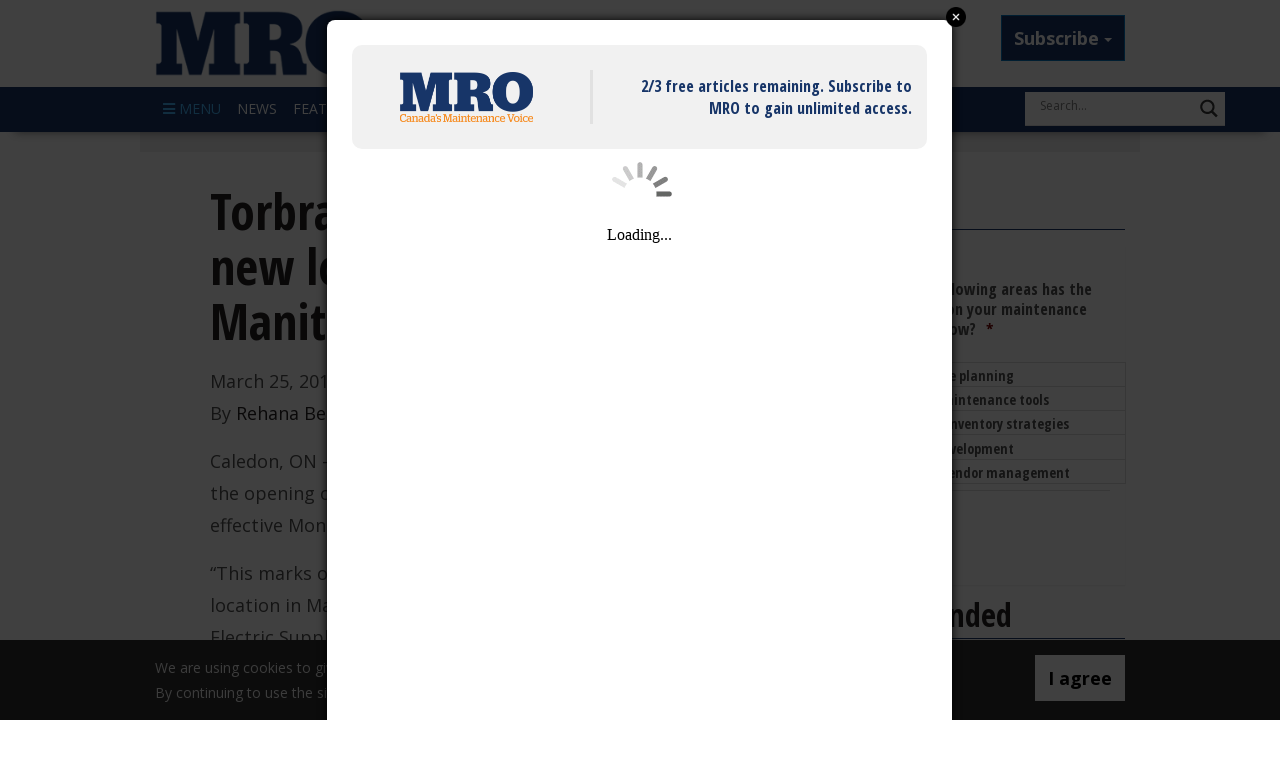

--- FILE ---
content_type: text/html; charset=UTF-8
request_url: https://www.mromagazine.com/2016/03/25/torbram-electric-supply-new-location-winnipeg-manitoba/
body_size: 66555
content:

<!doctype html>
<html lang="en-US" prefix="og: https://ogp.me/ns#">
<head>

	<meta charset="UTF-8" />
<script type="text/javascript">
/* <![CDATA[ */
var gform;gform||(document.addEventListener("gform_main_scripts_loaded",function(){gform.scriptsLoaded=!0}),document.addEventListener("gform/theme/scripts_loaded",function(){gform.themeScriptsLoaded=!0}),window.addEventListener("DOMContentLoaded",function(){gform.domLoaded=!0}),gform={domLoaded:!1,scriptsLoaded:!1,themeScriptsLoaded:!1,isFormEditor:()=>"function"==typeof InitializeEditor,callIfLoaded:function(o){return!(!gform.domLoaded||!gform.scriptsLoaded||!gform.themeScriptsLoaded&&!gform.isFormEditor()||(gform.isFormEditor()&&console.warn("The use of gform.initializeOnLoaded() is deprecated in the form editor context and will be removed in Gravity Forms 3.1."),o(),0))},initializeOnLoaded:function(o){gform.callIfLoaded(o)||(document.addEventListener("gform_main_scripts_loaded",()=>{gform.scriptsLoaded=!0,gform.callIfLoaded(o)}),document.addEventListener("gform/theme/scripts_loaded",()=>{gform.themeScriptsLoaded=!0,gform.callIfLoaded(o)}),window.addEventListener("DOMContentLoaded",()=>{gform.domLoaded=!0,gform.callIfLoaded(o)}))},hooks:{action:{},filter:{}},addAction:function(o,r,e,t){gform.addHook("action",o,r,e,t)},addFilter:function(o,r,e,t){gform.addHook("filter",o,r,e,t)},doAction:function(o){gform.doHook("action",o,arguments)},applyFilters:function(o){return gform.doHook("filter",o,arguments)},removeAction:function(o,r){gform.removeHook("action",o,r)},removeFilter:function(o,r,e){gform.removeHook("filter",o,r,e)},addHook:function(o,r,e,t,n){null==gform.hooks[o][r]&&(gform.hooks[o][r]=[]);var d=gform.hooks[o][r];null==n&&(n=r+"_"+d.length),gform.hooks[o][r].push({tag:n,callable:e,priority:t=null==t?10:t})},doHook:function(r,o,e){var t;if(e=Array.prototype.slice.call(e,1),null!=gform.hooks[r][o]&&((o=gform.hooks[r][o]).sort(function(o,r){return o.priority-r.priority}),o.forEach(function(o){"function"!=typeof(t=o.callable)&&(t=window[t]),"action"==r?t.apply(null,e):e[0]=t.apply(null,e)})),"filter"==r)return e[0]},removeHook:function(o,r,t,n){var e;null!=gform.hooks[o][r]&&(e=(e=gform.hooks[o][r]).filter(function(o,r,e){return!!(null!=n&&n!=o.tag||null!=t&&t!=o.priority)}),gform.hooks[o][r]=e)}});
/* ]]> */
</script>

	<meta name="viewport" content="width=device-width, user-scalable=no, initial-scale=1.0, minimum-scale=1.0, maximum-scale=1.0">
	<meta http-equiv="X-UA-Compatible" content="IE=edge,chrome=1" />

	<title>Torbram Electric Supply - new location - Winnipeg, Manitoba - MRO MagazineMRO Magazine</title>
		        <link rel="icon" type="image/png" href="https://www.mromagazine.com/wp-content/uploads/2014/10/favicon.png" />
	    
	<link rel="profile" href="http://gmpg.org/xfn/11" />
	<link rel="pingback" href="https://www.mromagazine.com/xmlrpc.php" />

	<!--[if IE 7]>
	  <link rel="stylesheet" href="/css/font-awesome-ie7.min.css">
	<![endif]-->

	
<!-- Search Engine Optimization by Rank Math PRO - https://rankmath.com/ -->
<meta name="description" content="Caledon, ON - Torbram Electric Supply is pleased to announce the opening of their newest location in Winnipeg, Manitoba effective Monday, February 8, 2016."/>
<meta name="robots" content="follow, index, max-snippet:-1, max-video-preview:-1, max-image-preview:large"/>
<link rel="canonical" href="https://www.mromagazine.com/2016/03/25/torbram-electric-supply-new-location-winnipeg-manitoba/" />
<meta property="og:locale" content="en_US" />
<meta property="og:type" content="article" />
<meta property="og:title" content="Torbram Electric Supply &#8211; new location &#8211; Winnipeg, Manitoba" />
<meta property="og:description" content="Caledon, ON - Torbram Electric Supply is pleased to announce the opening of their newest location in Winnipeg, Manitoba effective Monday, February 8, 2016." />
<meta property="og:url" content="https://www.mromagazine.com/2016/03/25/torbram-electric-supply-new-location-winnipeg-manitoba/" />
<meta property="og:site_name" content="MRO Magazine" />
<meta property="article:section" content="Industry" />
<meta property="og:image" content="https://www.mromagazine.com/wp-content/uploads/2025/10/MRO_2022_LOGO-social.png" />
<meta property="og:image:secure_url" content="https://www.mromagazine.com/wp-content/uploads/2025/10/MRO_2022_LOGO-social.png" />
<meta property="og:image:width" content="1200" />
<meta property="og:image:height" content="630" />
<meta property="og:image:alt" content="Torbram Electric Supply &#8211; new location &#8211; Winnipeg, Manitoba" />
<meta property="og:image:type" content="image/png" />
<meta property="article:published_time" content="2016-03-25T13:37:31-04:00" />
<meta name="twitter:card" content="summary_large_image" />
<meta name="twitter:title" content="Torbram Electric Supply - new location - Winnipeg, Manitoba - MRO Magazine" />
<meta name="twitter:description" content="Caledon, ON - Torbram Electric Supply is pleased to announce the opening of their newest location in Winnipeg, Manitoba effective Monday, February 8, 2016." />
<meta name="twitter:image" content="https://www.mromagazine.com/wp-content/uploads/2025/10/MRO_2022_LOGO-social.png" />
<meta name="twitter:label1" content="Written by" />
<meta name="twitter:data1" content="Rehana Begg" />
<meta name="twitter:label2" content="Time to read" />
<meta name="twitter:data2" content="Less than a minute" />
<script type="application/ld+json" class="rank-math-schema-pro">{"@context":"https://schema.org","@graph":[{"@type":["NewsMediaOrganization","Organization"],"@id":"https://www.mromagazine.com/#organization","name":"MRO Magazine","url":"https://www.mromagazine.com","logo":{"@type":"ImageObject","@id":"https://www.mromagazine.com/#logo","url":"https://www.mromagazine.com/wp-content/uploads/2025/10/MRO_2022_LOGO-for-google.png","contentUrl":"https://www.mromagazine.com/wp-content/uploads/2025/10/MRO_2022_LOGO-for-google.png","caption":"MRO Magazine","inLanguage":"en-US","width":"600","height":"600"}},{"@type":"WebSite","@id":"https://www.mromagazine.com/#website","url":"https://www.mromagazine.com","name":"MRO Magazine","publisher":{"@id":"https://www.mromagazine.com/#organization"},"inLanguage":"en-US"},{"@type":"ImageObject","@id":"https://www.mromagazine.com/wp-content/uploads/2025/10/MRO_2022_LOGO-social.png","url":"https://www.mromagazine.com/wp-content/uploads/2025/10/MRO_2022_LOGO-social.png","width":"1200","height":"630","inLanguage":"en-US"},{"@type":"WebPage","@id":"https://www.mromagazine.com/2016/03/25/torbram-electric-supply-new-location-winnipeg-manitoba/#webpage","url":"https://www.mromagazine.com/2016/03/25/torbram-electric-supply-new-location-winnipeg-manitoba/","name":"Torbram Electric Supply - new location - Winnipeg, Manitoba - MRO Magazine","datePublished":"2016-03-25T13:37:31-04:00","dateModified":"2016-03-25T13:37:31-04:00","isPartOf":{"@id":"https://www.mromagazine.com/#website"},"primaryImageOfPage":{"@id":"https://www.mromagazine.com/wp-content/uploads/2025/10/MRO_2022_LOGO-social.png"},"inLanguage":"en-US"},{"@type":"Person","@id":"https://www.mromagazine.com/author/beggr/","name":"Rehana Begg","url":"https://www.mromagazine.com/author/beggr/","image":{"@type":"ImageObject","@id":"http://www.mromagazine.com/wp-content/uploads/2015/12/beggr_avatar_1450466138-96x96.jpg","url":"http://www.mromagazine.com/wp-content/uploads/2015/12/beggr_avatar_1450466138-96x96.jpg","caption":"Rehana Begg","inLanguage":"en-US"},"worksFor":{"@id":"https://www.mromagazine.com/#organization"}},{"@type":"NewsArticle","headline":"Torbram Electric Supply - new location - Winnipeg, Manitoba - MRO Magazine","datePublished":"2016-03-25T13:37:31-04:00","dateModified":"2016-03-25T13:37:31-04:00","author":{"@id":"https://www.mromagazine.com/author/beggr/","name":"Rehana Begg"},"publisher":{"@id":"https://www.mromagazine.com/#organization"},"description":"Caledon, ON - Torbram Electric Supply is pleased to announce the opening of their newest location in Winnipeg, Manitoba effective Monday, February 8, 2016.","copyrightYear":"2016","copyrightHolder":{"@id":"https://www.mromagazine.com/#organization"},"name":"Torbram Electric Supply - new location - Winnipeg, Manitoba - MRO Magazine","@id":"https://www.mromagazine.com/2016/03/25/torbram-electric-supply-new-location-winnipeg-manitoba/#richSnippet","isPartOf":{"@id":"https://www.mromagazine.com/2016/03/25/torbram-electric-supply-new-location-winnipeg-manitoba/#webpage"},"image":{"@id":"https://www.mromagazine.com/wp-content/uploads/2025/10/MRO_2022_LOGO-social.png"},"inLanguage":"en-US","mainEntityOfPage":{"@id":"https://www.mromagazine.com/2016/03/25/torbram-electric-supply-new-location-winnipeg-manitoba/#webpage"}}]}</script>
<!-- /Rank Math WordPress SEO plugin -->

<link rel="alternate" type="application/rss+xml" title="MRO Magazine &raquo; Feed" href="https://www.mromagazine.com/feed/" />
<script type="text/javascript" id="wpp-js" src="https://www.mromagazine.com/wp-content/plugins/wordpress-popular-posts/assets/js/wpp.min.js?ver=7.3.6" data-sampling="0" data-sampling-rate="100" data-api-url="https://www.mromagazine.com/wp-json/wordpress-popular-posts" data-post-id="1004015995" data-token="d4a99e7e00" data-lang="0" data-debug="0"></script>
<link rel="alternate" title="oEmbed (JSON)" type="application/json+oembed" href="https://www.mromagazine.com/wp-json/oembed/1.0/embed?url=https%3A%2F%2Fwww.mromagazine.com%2F2016%2F03%2F25%2Ftorbram-electric-supply-new-location-winnipeg-manitoba%2F" />
<link rel="alternate" title="oEmbed (XML)" type="text/xml+oembed" href="https://www.mromagazine.com/wp-json/oembed/1.0/embed?url=https%3A%2F%2Fwww.mromagazine.com%2F2016%2F03%2F25%2Ftorbram-electric-supply-new-location-winnipeg-manitoba%2F&#038;format=xml" />
<style id='wp-img-auto-sizes-contain-inline-css' type='text/css'>
img:is([sizes=auto i],[sizes^="auto," i]){contain-intrinsic-size:3000px 1500px}
/*# sourceURL=wp-img-auto-sizes-contain-inline-css */
</style>
<style id='wp-emoji-styles-inline-css' type='text/css'>

	img.wp-smiley, img.emoji {
		display: inline !important;
		border: none !important;
		box-shadow: none !important;
		height: 1em !important;
		width: 1em !important;
		margin: 0 0.07em !important;
		vertical-align: -0.1em !important;
		background: none !important;
		padding: 0 !important;
	}
/*# sourceURL=wp-emoji-styles-inline-css */
</style>
<link rel='stylesheet' id='wp-block-library-css' href='https://www.mromagazine.com/wp-includes/css/dist/block-library/style.min.css?ver=6.9' type='text/css' media='all' />
<style id='global-styles-inline-css' type='text/css'>
:root{--wp--preset--aspect-ratio--square: 1;--wp--preset--aspect-ratio--4-3: 4/3;--wp--preset--aspect-ratio--3-4: 3/4;--wp--preset--aspect-ratio--3-2: 3/2;--wp--preset--aspect-ratio--2-3: 2/3;--wp--preset--aspect-ratio--16-9: 16/9;--wp--preset--aspect-ratio--9-16: 9/16;--wp--preset--color--black: #000000;--wp--preset--color--cyan-bluish-gray: #abb8c3;--wp--preset--color--white: #ffffff;--wp--preset--color--pale-pink: #f78da7;--wp--preset--color--vivid-red: #cf2e2e;--wp--preset--color--luminous-vivid-orange: #ff6900;--wp--preset--color--luminous-vivid-amber: #fcb900;--wp--preset--color--light-green-cyan: #7bdcb5;--wp--preset--color--vivid-green-cyan: #00d084;--wp--preset--color--pale-cyan-blue: #8ed1fc;--wp--preset--color--vivid-cyan-blue: #0693e3;--wp--preset--color--vivid-purple: #9b51e0;--wp--preset--gradient--vivid-cyan-blue-to-vivid-purple: linear-gradient(135deg,rgb(6,147,227) 0%,rgb(155,81,224) 100%);--wp--preset--gradient--light-green-cyan-to-vivid-green-cyan: linear-gradient(135deg,rgb(122,220,180) 0%,rgb(0,208,130) 100%);--wp--preset--gradient--luminous-vivid-amber-to-luminous-vivid-orange: linear-gradient(135deg,rgb(252,185,0) 0%,rgb(255,105,0) 100%);--wp--preset--gradient--luminous-vivid-orange-to-vivid-red: linear-gradient(135deg,rgb(255,105,0) 0%,rgb(207,46,46) 100%);--wp--preset--gradient--very-light-gray-to-cyan-bluish-gray: linear-gradient(135deg,rgb(238,238,238) 0%,rgb(169,184,195) 100%);--wp--preset--gradient--cool-to-warm-spectrum: linear-gradient(135deg,rgb(74,234,220) 0%,rgb(151,120,209) 20%,rgb(207,42,186) 40%,rgb(238,44,130) 60%,rgb(251,105,98) 80%,rgb(254,248,76) 100%);--wp--preset--gradient--blush-light-purple: linear-gradient(135deg,rgb(255,206,236) 0%,rgb(152,150,240) 100%);--wp--preset--gradient--blush-bordeaux: linear-gradient(135deg,rgb(254,205,165) 0%,rgb(254,45,45) 50%,rgb(107,0,62) 100%);--wp--preset--gradient--luminous-dusk: linear-gradient(135deg,rgb(255,203,112) 0%,rgb(199,81,192) 50%,rgb(65,88,208) 100%);--wp--preset--gradient--pale-ocean: linear-gradient(135deg,rgb(255,245,203) 0%,rgb(182,227,212) 50%,rgb(51,167,181) 100%);--wp--preset--gradient--electric-grass: linear-gradient(135deg,rgb(202,248,128) 0%,rgb(113,206,126) 100%);--wp--preset--gradient--midnight: linear-gradient(135deg,rgb(2,3,129) 0%,rgb(40,116,252) 100%);--wp--preset--font-size--small: 13px;--wp--preset--font-size--medium: 20px;--wp--preset--font-size--large: 36px;--wp--preset--font-size--x-large: 42px;--wp--preset--spacing--20: 0.44rem;--wp--preset--spacing--30: 0.67rem;--wp--preset--spacing--40: 1rem;--wp--preset--spacing--50: 1.5rem;--wp--preset--spacing--60: 2.25rem;--wp--preset--spacing--70: 3.38rem;--wp--preset--spacing--80: 5.06rem;--wp--preset--shadow--natural: 6px 6px 9px rgba(0, 0, 0, 0.2);--wp--preset--shadow--deep: 12px 12px 50px rgba(0, 0, 0, 0.4);--wp--preset--shadow--sharp: 6px 6px 0px rgba(0, 0, 0, 0.2);--wp--preset--shadow--outlined: 6px 6px 0px -3px rgb(255, 255, 255), 6px 6px rgb(0, 0, 0);--wp--preset--shadow--crisp: 6px 6px 0px rgb(0, 0, 0);}:where(.is-layout-flex){gap: 0.5em;}:where(.is-layout-grid){gap: 0.5em;}body .is-layout-flex{display: flex;}.is-layout-flex{flex-wrap: wrap;align-items: center;}.is-layout-flex > :is(*, div){margin: 0;}body .is-layout-grid{display: grid;}.is-layout-grid > :is(*, div){margin: 0;}:where(.wp-block-columns.is-layout-flex){gap: 2em;}:where(.wp-block-columns.is-layout-grid){gap: 2em;}:where(.wp-block-post-template.is-layout-flex){gap: 1.25em;}:where(.wp-block-post-template.is-layout-grid){gap: 1.25em;}.has-black-color{color: var(--wp--preset--color--black) !important;}.has-cyan-bluish-gray-color{color: var(--wp--preset--color--cyan-bluish-gray) !important;}.has-white-color{color: var(--wp--preset--color--white) !important;}.has-pale-pink-color{color: var(--wp--preset--color--pale-pink) !important;}.has-vivid-red-color{color: var(--wp--preset--color--vivid-red) !important;}.has-luminous-vivid-orange-color{color: var(--wp--preset--color--luminous-vivid-orange) !important;}.has-luminous-vivid-amber-color{color: var(--wp--preset--color--luminous-vivid-amber) !important;}.has-light-green-cyan-color{color: var(--wp--preset--color--light-green-cyan) !important;}.has-vivid-green-cyan-color{color: var(--wp--preset--color--vivid-green-cyan) !important;}.has-pale-cyan-blue-color{color: var(--wp--preset--color--pale-cyan-blue) !important;}.has-vivid-cyan-blue-color{color: var(--wp--preset--color--vivid-cyan-blue) !important;}.has-vivid-purple-color{color: var(--wp--preset--color--vivid-purple) !important;}.has-black-background-color{background-color: var(--wp--preset--color--black) !important;}.has-cyan-bluish-gray-background-color{background-color: var(--wp--preset--color--cyan-bluish-gray) !important;}.has-white-background-color{background-color: var(--wp--preset--color--white) !important;}.has-pale-pink-background-color{background-color: var(--wp--preset--color--pale-pink) !important;}.has-vivid-red-background-color{background-color: var(--wp--preset--color--vivid-red) !important;}.has-luminous-vivid-orange-background-color{background-color: var(--wp--preset--color--luminous-vivid-orange) !important;}.has-luminous-vivid-amber-background-color{background-color: var(--wp--preset--color--luminous-vivid-amber) !important;}.has-light-green-cyan-background-color{background-color: var(--wp--preset--color--light-green-cyan) !important;}.has-vivid-green-cyan-background-color{background-color: var(--wp--preset--color--vivid-green-cyan) !important;}.has-pale-cyan-blue-background-color{background-color: var(--wp--preset--color--pale-cyan-blue) !important;}.has-vivid-cyan-blue-background-color{background-color: var(--wp--preset--color--vivid-cyan-blue) !important;}.has-vivid-purple-background-color{background-color: var(--wp--preset--color--vivid-purple) !important;}.has-black-border-color{border-color: var(--wp--preset--color--black) !important;}.has-cyan-bluish-gray-border-color{border-color: var(--wp--preset--color--cyan-bluish-gray) !important;}.has-white-border-color{border-color: var(--wp--preset--color--white) !important;}.has-pale-pink-border-color{border-color: var(--wp--preset--color--pale-pink) !important;}.has-vivid-red-border-color{border-color: var(--wp--preset--color--vivid-red) !important;}.has-luminous-vivid-orange-border-color{border-color: var(--wp--preset--color--luminous-vivid-orange) !important;}.has-luminous-vivid-amber-border-color{border-color: var(--wp--preset--color--luminous-vivid-amber) !important;}.has-light-green-cyan-border-color{border-color: var(--wp--preset--color--light-green-cyan) !important;}.has-vivid-green-cyan-border-color{border-color: var(--wp--preset--color--vivid-green-cyan) !important;}.has-pale-cyan-blue-border-color{border-color: var(--wp--preset--color--pale-cyan-blue) !important;}.has-vivid-cyan-blue-border-color{border-color: var(--wp--preset--color--vivid-cyan-blue) !important;}.has-vivid-purple-border-color{border-color: var(--wp--preset--color--vivid-purple) !important;}.has-vivid-cyan-blue-to-vivid-purple-gradient-background{background: var(--wp--preset--gradient--vivid-cyan-blue-to-vivid-purple) !important;}.has-light-green-cyan-to-vivid-green-cyan-gradient-background{background: var(--wp--preset--gradient--light-green-cyan-to-vivid-green-cyan) !important;}.has-luminous-vivid-amber-to-luminous-vivid-orange-gradient-background{background: var(--wp--preset--gradient--luminous-vivid-amber-to-luminous-vivid-orange) !important;}.has-luminous-vivid-orange-to-vivid-red-gradient-background{background: var(--wp--preset--gradient--luminous-vivid-orange-to-vivid-red) !important;}.has-very-light-gray-to-cyan-bluish-gray-gradient-background{background: var(--wp--preset--gradient--very-light-gray-to-cyan-bluish-gray) !important;}.has-cool-to-warm-spectrum-gradient-background{background: var(--wp--preset--gradient--cool-to-warm-spectrum) !important;}.has-blush-light-purple-gradient-background{background: var(--wp--preset--gradient--blush-light-purple) !important;}.has-blush-bordeaux-gradient-background{background: var(--wp--preset--gradient--blush-bordeaux) !important;}.has-luminous-dusk-gradient-background{background: var(--wp--preset--gradient--luminous-dusk) !important;}.has-pale-ocean-gradient-background{background: var(--wp--preset--gradient--pale-ocean) !important;}.has-electric-grass-gradient-background{background: var(--wp--preset--gradient--electric-grass) !important;}.has-midnight-gradient-background{background: var(--wp--preset--gradient--midnight) !important;}.has-small-font-size{font-size: var(--wp--preset--font-size--small) !important;}.has-medium-font-size{font-size: var(--wp--preset--font-size--medium) !important;}.has-large-font-size{font-size: var(--wp--preset--font-size--large) !important;}.has-x-large-font-size{font-size: var(--wp--preset--font-size--x-large) !important;}
/*# sourceURL=global-styles-inline-css */
</style>

<style id='classic-theme-styles-inline-css' type='text/css'>
/*! This file is auto-generated */
.wp-block-button__link{color:#fff;background-color:#32373c;border-radius:9999px;box-shadow:none;text-decoration:none;padding:calc(.667em + 2px) calc(1.333em + 2px);font-size:1.125em}.wp-block-file__button{background:#32373c;color:#fff;text-decoration:none}
/*# sourceURL=/wp-includes/css/classic-themes.min.css */
</style>
<link rel='stylesheet' id='dashicons-css' href='https://www.mromagazine.com/wp-includes/css/dashicons.min.css?ver=6.9' type='text/css' media='all' />
<style id='annex-webinars-feed-bs-inline-css' type='text/css'>
.webinar-page-list {
    float:left;
    border:1px solid #eee;
    padding:0;
    background:#fff;
    width:100%;
    display:flex;
    align-items:flex-start;
    gap:25px;
    margin-bottom:20px;
    text-decoration:none;
}

.webinar-thumb {
    flex:0 0 150px;
    aspect-ratio:16/9;
    overflow:hidden;
    border-radius:0;
}
.webinar-thumb img {
    width:100%;
    height:100%;
    object-fit:cover;
    display:block;
}

.webinar-page-list h5, .webinar-page-list h3, .webinar-page-list h4 {margin-top:0;margin-bottom: 5px;line-height: 1.2em;}
/*# sourceURL=annex-webinars-feed-bs-inline-css */
</style>
<link rel='stylesheet' id='mgl-css-css' href='https://www.mromagazine.com/wp-content/plugins/meow-gallery/app/style.min.css?ver=1764988259' type='text/css' media='all' />
<link rel='stylesheet' id='leaflet-css-css' href='https://www.mromagazine.com/wp-content/plugins/meow-lightbox/app/style.min.css?ver=1764988259' type='text/css' media='all' />
<link rel='stylesheet' id='wordpress-popular-posts-css-css' href='https://www.mromagazine.com/wp-content/plugins/wordpress-popular-posts/assets/css/wpp.css?ver=7.3.6' type='text/css' media='all' />
<link rel='stylesheet' id='font-awesome-v4shim-css' href='https://www.mromagazine.com/wp-content/plugins/types/vendor/toolset/toolset-common/res/lib/font-awesome/css/v4-shims.css?ver=5.13.0' type='text/css' media='screen' />
<link rel='stylesheet' id='font-awesome-css' href='https://www.mromagazine.com/wp-content/plugins/types/vendor/toolset/toolset-common/res/lib/font-awesome/css/all.css?ver=5.13.0' type='text/css' media='screen' />
<link rel='stylesheet' id='magnific-css' href='https://www.mromagazine.com/wp-content/themes/strappress/css/magnific.css?ver=0.9.4' type='text/css' media='all' />
<link rel='stylesheet' id='responsive-style-css' href='https://www.mromagazine.com/wp-content/themes/pubx-v2/style.css?ver=3.0.0' type='text/css' media='all' />
<link rel='stylesheet' id='wpdreams-asl-basic-css' href='https://www.mromagazine.com/wp-content/plugins/ajax-search-lite/css/style.basic.css?ver=4.13.4' type='text/css' media='all' />
<style id='wpdreams-asl-basic-inline-css' type='text/css'>

					div[id*='ajaxsearchlitesettings'].searchsettings .asl_option_inner label {
						font-size: 0px !important;
						color: rgba(0, 0, 0, 0);
					}
					div[id*='ajaxsearchlitesettings'].searchsettings .asl_option_inner label:after {
						font-size: 11px !important;
						position: absolute;
						top: 0;
						left: 0;
						z-index: 1;
					}
					.asl_w_container {
						width: 100%;
						margin: 5px 0px 0px 0px;
						min-width: 200px;
					}
					div[id*='ajaxsearchlite'].asl_m {
						width: 100%;
					}
					div[id*='ajaxsearchliteres'].wpdreams_asl_results div.resdrg span.highlighted {
						font-weight: bold;
						color: rgba(217, 49, 43, 1);
						background-color: rgba(238, 238, 238, 1);
					}
					div[id*='ajaxsearchliteres'].wpdreams_asl_results .results img.asl_image {
						width: 70px;
						height: 70px;
						object-fit: cover;
					}
					div[id*='ajaxsearchlite'].asl_r .results {
						max-height: none;
					}
					div[id*='ajaxsearchlite'].asl_r {
						position: absolute;
					}
				
						div.asl_r.asl_w.vertical .results .item::after {
							display: block;
							position: absolute;
							bottom: 0;
							content: '';
							height: 1px;
							width: 100%;
							background: #D8D8D8;
						}
						div.asl_r.asl_w.vertical .results .item.asl_last_item::after {
							display: none;
						}
					
/*# sourceURL=wpdreams-asl-basic-inline-css */
</style>
<link rel='stylesheet' id='wpdreams-asl-instance-css' href='https://www.mromagazine.com/wp-content/plugins/ajax-search-lite/css/style-underline.css?ver=4.13.4' type='text/css' media='all' />
<link rel='stylesheet' id='wp-pagenavi-css' href='https://www.mromagazine.com/wp-content/plugins/wp-pagenavi/pagenavi-css.css?ver=2.70' type='text/css' media='all' />
<script type="text/javascript" src="https://www.mromagazine.com/wp-includes/js/jquery/jquery.min.js?ver=3.7.1" id="jquery-core-js"></script>
<script type="text/javascript" src="https://www.mromagazine.com/wp-includes/js/jquery/jquery-migrate.min.js?ver=3.4.1" id="jquery-migrate-js"></script>
<script type="text/javascript" src="https://www.mromagazine.com/wp-content/plugins/annex-eprdcts-manager/js/script.js?ver=6.9" id="annex_eprdcts_manager_scripts-js"></script>
<script type="text/javascript" src="https://www.mromagazine.com/wp-includes/js/dist/hooks.min.js?ver=dd5603f07f9220ed27f1" id="wp-hooks-js"></script>
<script type="text/javascript" src="https://www.mromagazine.com/wp-includes/js/dist/i18n.min.js?ver=c26c3dc7bed366793375" id="wp-i18n-js"></script>
<script type="text/javascript" id="wp-i18n-js-after">
/* <![CDATA[ */
wp.i18n.setLocaleData( { 'text direction\u0004ltr': [ 'ltr' ] } );
//# sourceURL=wp-i18n-js-after
/* ]]> */
</script>
<script type="text/javascript" id="mwl-build-js-js-extra">
/* <![CDATA[ */
var mwl_settings = {"api_url":"https://www.mromagazine.com/wp-json/meow-lightbox/v1/","rest_nonce":"d4a99e7e00","plugin_url":"https://www.mromagazine.com/wp-content/plugins/meow-lightbox/app/","version":"1764988259","settings":{"rtf_slider_fix":false,"engine":"default","backdrop_opacity":85,"theme":"dark","flat_orientation":"below","orientation":"auto","selector":".entry-content, .gallery, .mgl-gallery, .wp-block-gallery,  .wp-block-image","selector_ahead":false,"deep_linking":false,"deep_linking_slug":"mwl","rendering_delay":300,"social_sharing":false,"social_sharing_facebook":true,"social_sharing_twitter":true,"social_sharing_pinterest":true,"separate_galleries":false,"disable_arrows_on_mobile":false,"animation_toggle":"none","animation_speed":"normal","low_res_placeholder":false,"wordpress_big_image":false,"right_click_protection":true,"magnification":true,"full_screen":true,"anti_selector":".blog, .archive, .emoji, .attachment-post-image, .no-lightbox","preloading":false,"download_link":false,"caption_source":"caption","caption_ellipsis":true,"exif":{"title":true,"caption":true,"camera":true,"lens":true,"date":false,"date_timezone":false,"shutter_speed":true,"aperture":true,"focal_length":true,"iso":true,"keywords":false,"metadata_toggle":false},"slideshow":{"enabled":false,"timer":3000},"map":{"enabled":false}}};
//# sourceURL=mwl-build-js-js-extra
/* ]]> */
</script>
<script type="text/javascript" src="https://www.mromagazine.com/wp-content/plugins/meow-lightbox/app/lightbox.js?ver=1764988259" id="mwl-build-js-js"></script>
<script type="text/javascript" src="https://www.mromagazine.com/wp-content/themes/strappress/js/responsive-modernizr.js?ver=2.5.3" id="modernizr-js"></script>
<script type="text/javascript" src="https://www.mromagazine.com/wp-content/themes/strappress/js/magnific.min.js?ver=0.9.4" id="magnific-js"></script>
<script type="text/javascript" src="https://www.mromagazine.com/wp-content/themes/strappress/js/jquery.isotope.min.js?ver=6.9" id="isotope-script-js"></script>
<script type="text/javascript" src="https://www.mromagazine.com/wp-content/themes/strappress/js/bootstrap.js?ver=6.9" id="bootstrap-script-js"></script>
<link rel="https://api.w.org/" href="https://www.mromagazine.com/wp-json/" /><link rel="alternate" title="JSON" type="application/json" href="https://www.mromagazine.com/wp-json/wp/v2/posts/1004015995" /><link rel="EditURI" type="application/rsd+xml" title="RSD" href="https://www.mromagazine.com/xmlrpc.php?rsd" />
<link rel='shortlink' href='https://www.mromagazine.com/?p=1004015995' />
            <style id="wpp-loading-animation-styles">@-webkit-keyframes bgslide{from{background-position-x:0}to{background-position-x:-200%}}@keyframes bgslide{from{background-position-x:0}to{background-position-x:-200%}}.wpp-widget-block-placeholder,.wpp-shortcode-placeholder{margin:0 auto;width:60px;height:3px;background:#dd3737;background:linear-gradient(90deg,#dd3737 0%,#571313 10%,#dd3737 100%);background-size:200% auto;border-radius:3px;-webkit-animation:bgslide 1s infinite linear;animation:bgslide 1s infinite linear}</style>
                <script type="text/javascript">
    // <![CDATA[
    jQuery(document).ready(function($){
        $("a[rel='magnific']").magnificPopup({
                type:'image'
        });
    });  
    // ]]>
    </script>
<!-- Custom CSS -->
<style type="text/css">
body{background-image: none;}header { background: ;}.navbar-brand { font-weight: normal; }.navbar-nav > li > a, .dropdown-menu > li > a { font-weight: normal; }
</style>				<link rel="preconnect" href="https://fonts.gstatic.com" crossorigin />
				<link rel="preload" as="style" href="//fonts.googleapis.com/css?family=Open+Sans&display=swap" />
								<link rel="stylesheet" href="//fonts.googleapis.com/css?family=Open+Sans&display=swap" media="all" />
				<script type="text/javascript" id="google_gtagjs" src="https://www.googletagmanager.com/gtag/js?id=G-5LDYJRFPCE" async="async"></script>
<script type="text/javascript" id="google_gtagjs-inline">
/* <![CDATA[ */
window.dataLayer = window.dataLayer || [];function gtag(){dataLayer.push(arguments);}gtag('js', new Date());gtag('config', 'G-5LDYJRFPCE', {} );
/* ]]> */
</script>
		<style type="text/css" id="wp-custom-css">
			#div-gpt-ad-1587474480357-0
{
background-color:#EFEFEF;
	padding-top: 0px!important;
  padding-bottom: 0px!important;

}

#div-gpt-ad-1733173798519-0{
	padding-top: 0px!important;
  padding-bottom: 4px!important;
}

#div-gpt-ad-1680205143387-0{
	padding-top: 0px!important;
  padding-bottom: 10px!important;
}

.feature-thumb {max-width:170px;}

input.gform_button:hover {color:#fff;}

.p-x-50 {
    padding-left: 15px;
    padding-right: 15px;
}

/* Desktop and up */
@media (min-width: 768px) {
    .p-x-50 {
        padding-left: 50px;
        padding-right: 50px;
    }
}		</style>
		<style>
.ai-viewports                 {--ai: 1;}
.ai-viewport-3                { display: none !important;}
.ai-viewport-2                { display: none !important;}
.ai-viewport-1                { display: inherit !important;}
.ai-viewport-0                { display: none !important;}
@media (min-width: 768px) and (max-width: 1298px) {
.ai-viewport-1                { display: none !important;}
.ai-viewport-2                { display: inherit !important;}
}
@media (max-width: 767px) {
.ai-viewport-1                { display: none !important;}
.ai-viewport-3                { display: inherit !important;}
}
.ai-rotate {position: relative;}
.ai-rotate-hidden {visibility: hidden;}
.ai-rotate-hidden-2 {position: absolute; top: 0; left: 0; width: 100%; height: 100%;}
.ai-list-data, .ai-ip-data, .ai-filter-check, .ai-fallback, .ai-list-block, .ai-list-block-ip, .ai-list-block-filter {visibility: hidden; position: absolute; width: 50%; height: 1px; top: -1000px; z-index: -9999; margin: 0px!important;}
.ai-list-data, .ai-ip-data, .ai-filter-check, .ai-fallback {min-width: 1px;}
.ai-close {position: relative;}
.ai-close-button {position: absolute; top: -11px; right: -11px; width: 24px; height: 24px; background: url(https://www.mromagazine.com/wp-content/plugins/ad-inserter-pro/css/images/close-button.png) no-repeat center center; cursor: pointer; z-index: 9; display: none;}
.ai-close-show {display: block;}
.ai-close-left {right: unset; left: -11px;}
.ai-close-bottom {top: unset; bottom: -10px;}
.ai-close-none {visibility: hidden;}
.code-block-d41d8cd98f00b204e9800998ecf8427e {}
.code-block-dc0c740d52a4e76a79d513a9490e48ef {margin: 0px auto; text-align: center; display: block; clear: both;}
.code-block-c63036740e3354b3c4dd80523286429c {margin: 0px 0; clear: both;}
.code-block-90acd66f8a0f9b88df0518b18a3d3804 {position: fixed; z-index: 9995; height: 70px; bottom: 0px; text-align: center; left: 50%; transform: translate(-50%);}
.code-block-center {margin: 8px auto; text-align: center; display: block; clear: both;}
.code-block- {}
.code-block-e928e9d181a304cb22b300cbe33549c7 {position: fixed; z-index: -2; left: 0px; width: 100%; height: 100%; background-size: 100% 100%;}
.code-block-b6a507dbbe26e0d815ba9675cab2e88d {margin: 8px auto; text-align: center; display: block; clear: both;}
.code-block-default {margin: 8px 0; clear: both;}
.ai-close-fit {width: fit-content; width: -moz-fit-content;}
</style>
 
	<!-- HTML5 shim and Respond.js IE8 support of HTML5 elements and media queries -->
	<!--[if lt IE 9]>
	  <script src="https://oss.maxcdn.com/libs/html5shiv/3.7.0/html5shiv.js"></script>
	  <script src="https://oss.maxcdn.com/libs/respond.js/1.3.0/respond.min.js"></script>
	<![endif]-->


<!-- Google Tag Manager -->
<script>(function(w,d,s,l,i){w[l]=w[l]||[];w[l].push({'gtm.start':
new Date().getTime(),event:'gtm.js'});var f=d.getElementsByTagName(s)[0],
j=d.createElement(s),dl=l!='dataLayer'?'&l='+l:'';j.async=true;j.src=
'https://www.googletagmanager.com/gtm.js?id='+i+dl;f.parentNode.insertBefore(j,f);
})(window,document,'script','dataLayer','GTM-MWRXCFVQ');</script>
<!-- End Google Tag Manager -->

<!-- Ad include -->
<!-- dfp start -->


	<script async src="https://securepubads.g.doubleclick.net/tag/js/gpt.js"></script>

			
<!-- end set up--> 

	<!-- refreshes browser on device orientation -->
	<script> 
	window.onorientationchange = function()
{
   window.location.reload();
}</script>
	<!-- end set up--> 

	<!-- NEW Scripts for Ads to refresh based on browser width -->
	
<script>
window.googletag = window.googletag || { cmd: [] };

// ---- Unified Resize Engine ----
(function() {
    let initialWidth = window.innerWidth;
    function browserResize() {
        const newWidth = window.innerWidth;
        const breakpoints = [300, 769, 975, 990, 1300, 1500]; // all used thresholds
        let crossed = breakpoints.some(bp => (initialWidth < bp && newWidth >= bp) || (initialWidth >= bp && newWidth < bp));
        if (crossed) {
            initialWidth = newWidth;
            googletag.cmd.push(function() {
                // Refresh only the 10 sections
                googletag.pubads().refresh([
                    TopWelcome, TopWelcomeBAR, TopBillboard, TopLeaderboard,
                    WallPaper1, WallPaper2, MobileBottom, 
                    ArticleBillboard, ArticleVid1, ArticleVid2, HomeInter
                ]);
            });
        }
    }

    if (window.addEventListener) {
        window.addEventListener("resize", browserResize);
    } else if (window.attachEvent) {
        window.attachEvent("onresize", browserResize);
    }
})();
</script>

	
	<script>
googletag.cmd.push(function() {
    // ---- Size Mappings ----
    const wallmobilemap = googletag.sizeMapping()
        .addSize([1300,0], [])
        .addSize([0,0], [[300,50],[320,50]])
       .build();

    const leadermap1 = googletag.sizeMapping()
        .addSize([769,0], ['fluid',[728,90]])
        .addSize([0,0], [[300,50],[320,50]])
        .build();

    const articlebillmap = googletag.sizeMapping()
        .addSize([769,0], ['fluid',[970,250]])
        .addSize([0,0], [[300,250],[300,600]])
        .build();

    const articlevid1 = googletag.sizeMapping()
        .addSize([1500,0], ['fluid',[860,480]])
        .addSize([700,0], ['fluid',[640,480]])
        .addSize([0,0], ['fluid',[400,300]])
        .build();

    const articlevid2 = googletag.sizeMapping()
        .addSize([1500,0], ['fluid',[860,480]])
        .addSize([700,0], ['fluid',[640,480]])
        .addSize([0,0], ['fluid',[400,300]])
        .build();

    const wallrightmap = googletag.sizeMapping()
        .addSize([1300,0], [[550,683]])
        .addSize([0,0], [])
        .build();

    const wallleftmap = googletag.sizeMapping()
        .addSize([1300,0], [[550,684]])
        .addSize([0,0], [])
        .build();

    const billboardtop = googletag.sizeMapping()
        .addSize([990,0], ['fluid',[728,90],[970,250],[970,60],[1800,450]])
        .addSize([0,0], ['fluid',[320,50],[300,50],[320,150]])
        .build();

    const welcome = googletag.sizeMapping()
        .addSize([990,0], ['fluid',[728,90],[1000,90]])
        .addSize([0,0], ['fluid',[320,50],[300,50],[320,150]])
        .build();

    const welcomebar = googletag.sizeMapping()
        .addSize([990,0], ['fluid',[4000,100]])
        .addSize([0,0], ['fluid',[4000,100]])
        .build();
        
    
                            
	 const homeinter = googletag.sizeMapping()
        .addSize([1500,0], ['fluid', [1200,1000]])
        .addSize([1300,0], ['fluid', [850,1000]])
        .addSize([990,0], ['fluid', [850,1000]])
        .addSize([0,0], ['fluid', [850,1000]])
        .build();
		   					
		   					
  

   

    // ---- Slot Definitions ----
    TopWelcome = googletag.defineSlot('/17493223/AN_WelcomeTop', ['fluid',[300,50],[320,50],[728,90],[1000,90]], 'div-gpt-ad-1680205143387-0')
        .defineSizeMapping(welcome)
        .addService(googletag.pubads());

    TopWelcomeBAR = googletag.defineSlot('/17493223/Top_ADback_Desktop', ['fluid',[4000,100]], 'div-gpt-ad-1733173798519-0')
       .defineSizeMapping(welcomebar)
     .addService(googletag.pubads());

    TopBillboard = googletag.defineSlot('/17493223/AN_TOP_Leaderboard_Special', [[300,50],[320,50],[320,150],[728,90],[970,60],[970,250],[1800,450],'fluid'], 'div-gpt-ad-1587474480357-0')
        .defineSizeMapping(billboardtop)
        .addService(googletag.pubads());

    TopLeaderboard = googletag.defineSlot('/17493223/AN_LeaderBoard_728x90', ['fluid',[300,50],[320,50],[728,90]], 'div-gpt-ad-1452016996062-15')
        .defineSizeMapping(leadermap1)
        .addService(googletag.pubads());

    WallPaper1 = googletag.defineSlot('/17493223/AN_WallAdLeft_550x684', [[550,684]], 'div-gpt-ad-1451581644708-28')
        .defineSizeMapping(wallleftmap)
        .addService(googletag.pubads());

    WallPaper2 = googletag.defineSlot('/17493223/AN_WallAdRight_550x684', [[550,683]], 'div-gpt-ad-1467126364434-0')
        .defineSizeMapping(wallrightmap)
        .addService(googletag.pubads());

    MobileBottom = googletag.defineSlot('/17493223/AN_MobileBannerC_300x50', ['fluid',[300,50],[320,50],[970,90]], 'div-gpt-ad-1508955939021-0')
        .defineSizeMapping(wallmobilemap)
        .addService(googletag.pubads());
        

    ArticleBillboard = googletag.defineSlot('/17493223/An_Billboard_970x250', [[300,250],[300,600],[970,250],'fluid'], 'div-gpt-ad-1547760826902-0')
        .defineSizeMapping(articlebillmap)
        .addService(googletag.pubads());

    ArticleVid1 = googletag.defineSlot('/17493223/AN_VideoAd', [[400,300],[640,480],[860,480],'fluid'], 'div-gpt-ad-1572984089226-0')
        .defineSizeMapping(articlevid1)
        .addService(googletag.pubads());

    ArticleVid2 = googletag.defineSlot('/17493223/AN_VideoAd_Article2', [[400,300],[640,480],[860,480],'fluid'], 'div-gpt-ad-1643133084987-0')
        .defineSizeMapping(articlevid2)
        .addService(googletag.pubads());

    HomeInter = googletag.defineSlot('/17493223/AN_750x1300_interHOME', [[970,250],[850,1000],[350,1000],[300,600],[728,90],[1200,1000],'fluid'], 'div-gpt-ad-1638203319690-0')
        .defineSizeMapping(homeinter)
        .addService(googletag.pubads());

    // ---- Other slots (BigBoxes, Specs, Tracker, Backgrounds, etc.) ----
    
    googletag.defineSlot('/17493223/AN_1x1_Tracker', [[2,2],'fluid'], 'div-gpt-ad-1479396621571-0').addService(googletag.pubads());
    
    		//googletag.defineSlot('/17493223/AN_MobileBannerC_300x50', ['fluid',[300,50],[320,50],[970,90]], 'div-gpt-ad-1508955939021-0').addService(googletag.pubads());

    
    googletag.defineSlot('/17493223/AN_BigBox1_300x250', [[300,250],[300,600],[2,2],'fluid'], 'div-gpt-ad-1452016996062-0').addService(googletag.pubads());
    googletag.defineSlot('/17493223/AN_BigBox2_300x250', [[300,250],[300,600],[2,2],'fluid'], 'div-gpt-ad-1451581644708-5').addService(googletag.pubads());
    googletag.defineSlot('/17493223/AN_BigBox3_300x250', [[300,250],[300,600],[2,2],'fluid'], 'div-gpt-ad-1451581644708-6').addService(googletag.pubads());
    googletag.defineSlot('/17493223/AN_BigBox4_300x250', [[300,250],[300,600],[2,2],'fluid'], 'div-gpt-ad-1451581644708-7').addService(googletag.pubads());
    googletag.defineSlot('/17493223/AN_BigBox5_300x250', [[300,250],[300,600],[2,2],'fluid'], 'div-gpt-ad-1451581644708-8').addService(googletag.pubads());
    googletag.defineSlot('/17493223/AN_BigBox6_300x250', [[300,250],[300,600],[2,2],'fluid'], 'div-gpt-ad-1451581644708-9').addService(googletag.pubads());
    googletag.defineSlot('/17493223/AN_BigBox7_300x250', [[300,250],[300,600],[2,2],'fluid'], 'div-gpt-ad-1472477157620-0').addService(googletag.pubads());
    googletag.defineSlot('/17493223/AN_BigBox8_300x250', [[300,250],[300,600],[2,2],'fluid'], 'div-gpt-ad-1488377939751-0').addService(googletag.pubads());

    googletag.defineSlot('/17493223/Z_Back_ColourUnit', [[2300,1280],'fluid'], 'div-gpt-ad-1452615684922-0').addService(googletag.pubads());
    googletag.defineSlot('/17493223/Ad_Full_Image_Background', [[2300,1300],'fluid'], 'div-gpt-ad-1733246488968-0').addService(googletag.pubads());
    		googletag.defineSlot('/17493223/AN_TakOverBottom_970x60/AN_TakeOverBottom_BACK', [[2290, 100], ['fluid']], 'div-gpt-ad-1728328115538-0').addService(googletag.pubads());
    		googletag.defineSlot('/17493223/AN_TakOverBottom_970x60', ['fluid', [1300, 70]], 'div-gpt-ad-1451581644708-22').addService(googletag.pubads());

    
    googletag.defineSlot('/17493223/E-AN_SBigBox1_630x250', [630,250], 'div-gpt-ad-1481570981219-14').addService(googletag.pubads());
    googletag.defineSlot('/17493223/E-AN_SBigBox2_630x250', [630,250], 'div-gpt-ad-1481570981219-15').addService(googletag.pubads());
    
    googletag.defineSlot('/17493223/AN_BigBoxSPEC1_300x250', [[300,250],[300,600],[2,2],'fluid'], 'div-gpt-ad-1651249029095-0').addService(googletag.pubads());

    googletag.defineSlot('/17493223/AN_BigBoxSPEC1_300x250/AN_BigBoxBG_300x250_A', [[300,600],[300,250]], 'div-gpt-ad-1696443162754-0').addService(googletag.pubads());
    googletag.defineSlot('/17493223/AN_BigBoxSPEC1_300x250/AN_BigBoxBG_300x250_B', [[300,600],[300,250]], 'div-gpt-ad-1696443301193-0').addService(googletag.pubads());
    googletag.defineSlot('/17493223/AN_BigBoxSPEC1_300x250/AN_BigBoxBG_300x250_C', [[300,250],[300,600],'fluid'], 'div-gpt-ad-1696444098120-0').addService(googletag.pubads());
    googletag.defineSlot('/17493223/AN_BigBoxSPEC1_300x250/AN_BigBoxBG_300x250_D', [[300,600],'fluid',[300,250]], 'div-gpt-ad-1696444350321-0').addService(googletag.pubads());
   googletag.defineSlot('/17493223/AN_BigBoxSPEC1_300x250/AN_BigBoxBG_300x250_E', [[300,250],[300,600],'fluid'], 'div-gpt-ad-1696444451467-0').addService(googletag.pubads());

        
       
	    
	      
googletag.pubads().setTargeting('PageTag',['']); 
googletag.pubads().setTargeting('SiteCategory',['mro-industry,2016,03,25,torbram-electric-supply-new-']); 
googletag.pubads().setTargeting('SiteTopic',['']);       
    
googletag.pubads().setTargeting('Target_URL',['/2016/03/25/torbram-electric-supply-new-']); 
googletag.pubads().setTargeting('Site_Tag', ['MachineryEquipmentMRO,Allsites']);

	    googletag.pubads().collapseEmptyDivs();
		googletag.pubads().setCentering(true);
		googletag.pubads().addEventListener('slotRenderEnded', function(event) {
			  var slot = event.slot;
		      if (slot.getSlotElementId() === "div-gpt-ad-1638203319690-0") {
		        // Slot specific logic.
		        adRemoveFixed('#div-gpt-ad-1638203319690-0',event.size[1]);
		       	// console.log(event.size[0]);
		      }
	      });
	  
       googletag.pubads().enableSingleRequest();
    googletag.enableServices();  


	  });
	</script>

	<!-- dfp end --><!-- Ad include end-->



	<!-- needed for sharign buttons -->
	<!-- twitter -->
	<script>!function(d,s,id){var js,fjs=d.getElementsByTagName(s)[0],p=/^http:/.test(d.location)?'http':'https';if(!d.getElementById(id)){js=d.createElement(s);js.id=id;js.src=p+'://platform.twitter.com/widgets.js';fjs.parentNode.insertBefore(js,fjs);}}(document, 'script', 'twitter-wjs');</script>

	<!-- facebook -->
	<div id="fb-root"></div>
	<script>(function(d, s, id) {
	  var js, fjs = d.getElementsByTagName(s)[0];
	  if (d.getElementById(id)) return;
	  js = d.createElement(s); js.id = id;
	  js.src = "//connect.facebook.net/en_US/sdk.js#xfbml=1&appId=761779333850340&version=v2.0";
	  fjs.parentNode.insertBefore(js, fjs);
	}(document, 'script', 'facebook-jssdk'));</script>

    
 <!-- safari fix for overlap to wallad link  -->

<style>
#InterAdspot
{
		clip-path: inset(0% 13% 0% 13%)!important; 

overflow: hidden;
}


@media (max-width: 1499px) {

#InterAdspot
{
		clip-path: inset(0% 10% 0% 10%)!important; 

overflow: hidden;
}

}

</style>


    
<link rel='stylesheet' id='yarppRelatedCss-css' href='https://www.mromagazine.com/wp-content/plugins/yet-another-related-posts-plugin/style/related.css?ver=5.30.11' type='text/css' media='all' />
<link rel='stylesheet' id='gpoll_css-css' href='https://www.mromagazine.com/wp-content/plugins/gravityformspolls/assets/css/dist/theme.min.css?ver=4.4.0' type='text/css' media='all' />
</head>

<body class="wp-singular post-template-default single single-post postid-1004015995 single-format-standard wp-theme-strappress wp-child-theme-pubx-v2" >

<!-- Google Tag Manager (noscript) -->
<noscript><iframe src="https://www.googletagmanager.com/ns.html?id=GTM-MWRXCFVQ"
height="0" width="0" style="display:none;visibility:hidden"></iframe></noscript>
<!-- End Google Tag Manager (noscript) -->

	
         
        <div class="navbar header-shadow">
    
        <div style="width:100%;padding: 0px 0; ">
    
     <!-- /17493223/AN_WelcomeTop   -->
      <div class='code-block code-block-d41d8cd98f00b204e9800998ecf8427e code-block-1 code-block-welcomer-top-ad'>
                       <!-- welcome ad-->
 <div id="topWad" class="topWad" >
<div id='div-gpt-ad-1680205143387-0' class="">
              <script>
                googletag.cmd.push(function() { googletag.display('div-gpt-ad-1680205143387-0'); });
              </script>
            </div>  </div>
            
          
        <!-- welcome bar -->
            <div id="topbackbar" class="topbackbar" >

<!-- /17493223/Top_ADback_Desktop -->
<div id='div-gpt-ad-1733173798519-0' >
  <script>
    googletag.cmd.push(function() { googletag.display('div-gpt-ad-1733173798519-0'); });
  </script>
</div></div>
             </div>
    <!-- Ad inserter above over this below  
     
			<div id='div-gpt-ad-1680205143387-0' class="hide center-block text-center">
              <script>
                googletag.cmd.push(function() { googletag.display('div-gpt-ad-1680205143387-0'); });
              </script>
            </div>
    </div>
  
    -->
     

  
    
<div class="topbox headerad">     

           <!-- /17493223/AN_TOP_Leaderboard_Special -->
           
           <div class='code-block code-block-dc0c740d52a4e76a79d513a9490e48ef code-block-2 code-block-top-billboard'>
<!-- TopBillboard -->
            <div id='div-gpt-ad-1587474480357-0' class="center-block text-center">
              <script>
                googletag.cmd.push(function() { googletag.display('div-gpt-ad-1587474480357-0'); });
              </script>
            </div></div>
           
            <!-- Ad inserter above over this below  
            <div id='div-gpt-ad-1587474480357-0' class="hide center-block text-center">
              <script>
                googletag.cmd.push(function() { googletag.display('div-gpt-ad-1587474480357-0'); });
              </script>
            </div>
-->
        </div>
     
        
        <div class="logo-and-nav">
             <div class="navbar navbar-default navbar">                                    
                <div class="container">                    
                    <div class="logo">                                            
                        <a href="https://www.mromagazine.com/" title="MRO Magazine" rel="home">
                           	<img src="https://www.mromagazine.com/wp-content/uploads/2022/08/mro-website-logo-2022.png" alt="MRO Magazine" class="img-resposnive"/>
                        </a>                                                                        
                    </div>                      
                    
                      <!-- Single button -->
                    <div class="btn-group hidden-xs pull-right" style="margin-top:15px;">
                      <button type="button" class="btn btn-primary dropdown-toggle" data-toggle="dropdown" aria-haspopup="true" aria-expanded="false">
                        <strong>Subscribe</strong> <span class="caret"></span>
                      </button>
                      <ul class="dropdown-menu">
                        <li><a class="dropdown-item" href="https://annex.dragonforms.com/loading.do?omedasite=MRO_new" target="_blank">Magazine + Enews</a></li>
                        <li><a class="dropdown-item" href="https://annex.dragonforms.com/loading.do?omedasite=MRO_prefsnew" target="_blank">Enews</a></li>
                      </ul>
                    </div>


                    <!-- Single button mobile -->
                    <div class="btn-group visible-xs pull-right">
                      <button type="button" class="dropdowndsmall btn btn-primary dropdown-toggle" data-toggle="dropdown" aria-haspopup="true" aria-expanded="false">
                        <strong>Subscribe</strong> <span class="caret"></span>
                      </button>
                      <ul class="dropdown-menu">
                        <li><a class="dropdown-item" href="https://annex.dragonforms.com/loading.do?omedasite=MRO_new" target="_blank">Magazine + Enews</a></li>
                        <li><a class="dropdown-item" href="https://annex.dragonforms.com/loading.do?omedasite=MRO_prefsnew" target="_blank">ENews</a></li>                    
                      </ul>
                    </div>            
                   
                </div>
            </div>            

            <nav class="navbar navbar-inverse">                            
                <div class="container">   <!-- mobile search -->
          <div class="xvisible-xs xvisible-s msearch1" style="">
                                <div class="asl_w_container asl_w_container_1" data-id="1" data-instance="1">
	<div id='ajaxsearchlite1'
		data-id="1"
		data-instance="1"
		class="asl_w asl_m asl_m_1 asl_m_1_1">
		<div class="probox">

	
	<div class='prosettings' style='display:none;' data-opened=0>
				<div class='innericon'>
			<svg version="1.1" xmlns="http://www.w3.org/2000/svg" xmlns:xlink="http://www.w3.org/1999/xlink" x="0px" y="0px" width="22" height="22" viewBox="0 0 512 512" enable-background="new 0 0 512 512" xml:space="preserve">
					<polygon transform = "rotate(90 256 256)" points="142.332,104.886 197.48,50 402.5,256 197.48,462 142.332,407.113 292.727,256 "/>
				</svg>
		</div>
	</div>

	
	
	<div class='proinput'>
		<form role="search" action='#' autocomplete="off"
				aria-label="Search form">
			<input aria-label="Search input"
					type='search' class='orig'
					tabindex="0"
					name='phrase'
					placeholder='Search...'
					value=''
					autocomplete="off"/>
			<input aria-label="Search autocomplete input"
					type='text'
					class='autocomplete'
					tabindex="-1"
					name='phrase'
					value=''
					autocomplete="off" disabled/>
			<input type='submit' value="Start search" style='width:0; height: 0; visibility: hidden;'>
		</form>
	</div>

	
	
	<button class='promagnifier' tabindex="0" aria-label="Search magnifier button">
				<span class='innericon' style="display:block;">
			<svg version="1.1" xmlns="http://www.w3.org/2000/svg" xmlns:xlink="http://www.w3.org/1999/xlink" x="0px" y="0px" width="22" height="22" viewBox="0 0 512 512" enable-background="new 0 0 512 512" xml:space="preserve">
					<path d="M460.355,421.59L353.844,315.078c20.041-27.553,31.885-61.437,31.885-98.037
						C385.729,124.934,310.793,50,218.686,50C126.58,50,51.645,124.934,51.645,217.041c0,92.106,74.936,167.041,167.041,167.041
						c34.912,0,67.352-10.773,94.184-29.158L419.945,462L460.355,421.59z M100.631,217.041c0-65.096,52.959-118.056,118.055-118.056
						c65.098,0,118.057,52.959,118.057,118.056c0,65.096-52.959,118.056-118.057,118.056C153.59,335.097,100.631,282.137,100.631,217.041
						z"/>
				</svg>
		</span>
	</button>

	
	
	<div class='proloading'>

		<div class="asl_loader"><div class="asl_loader-inner asl_simple-circle"></div></div>

			</div>

			<div class='proclose'>
			<svg version="1.1" xmlns="http://www.w3.org/2000/svg" xmlns:xlink="http://www.w3.org/1999/xlink" x="0px"
				y="0px"
				width="12" height="12" viewBox="0 0 512 512" enable-background="new 0 0 512 512"
				xml:space="preserve">
				<polygon points="438.393,374.595 319.757,255.977 438.378,137.348 374.595,73.607 255.995,192.225 137.375,73.622 73.607,137.352 192.246,255.983 73.622,374.625 137.352,438.393 256.002,319.734 374.652,438.378 "/>
			</svg>
		</div>
	
	
</div>	</div>
	<div class='asl_data_container' style="display:none !important;">
		<div class="asl_init_data wpdreams_asl_data_ct"
	style="display:none !important;"
	id="asl_init_id_1"
	data-asl-id="1"
	data-asl-instance="1"
	data-settings="{&quot;homeurl&quot;:&quot;https:\/\/www.mromagazine.com\/&quot;,&quot;resultstype&quot;:&quot;vertical&quot;,&quot;resultsposition&quot;:&quot;hover&quot;,&quot;itemscount&quot;:4,&quot;charcount&quot;:0,&quot;highlight&quot;:false,&quot;highlightWholewords&quot;:true,&quot;singleHighlight&quot;:false,&quot;scrollToResults&quot;:{&quot;enabled&quot;:false,&quot;offset&quot;:0},&quot;resultareaclickable&quot;:1,&quot;autocomplete&quot;:{&quot;enabled&quot;:true,&quot;lang&quot;:&quot;en&quot;,&quot;trigger_charcount&quot;:0},&quot;mobile&quot;:{&quot;menu_selector&quot;:&quot;#menu-toggle&quot;},&quot;trigger&quot;:{&quot;click&quot;:&quot;results_page&quot;,&quot;click_location&quot;:&quot;same&quot;,&quot;update_href&quot;:false,&quot;return&quot;:&quot;results_page&quot;,&quot;return_location&quot;:&quot;same&quot;,&quot;facet&quot;:true,&quot;type&quot;:true,&quot;redirect_url&quot;:&quot;?s={phrase}&quot;,&quot;delay&quot;:300},&quot;animations&quot;:{&quot;pc&quot;:{&quot;settings&quot;:{&quot;anim&quot;:&quot;fadedrop&quot;,&quot;dur&quot;:300},&quot;results&quot;:{&quot;anim&quot;:&quot;fadedrop&quot;,&quot;dur&quot;:300},&quot;items&quot;:&quot;voidanim&quot;},&quot;mob&quot;:{&quot;settings&quot;:{&quot;anim&quot;:&quot;fadedrop&quot;,&quot;dur&quot;:300},&quot;results&quot;:{&quot;anim&quot;:&quot;fadedrop&quot;,&quot;dur&quot;:300},&quot;items&quot;:&quot;voidanim&quot;}},&quot;autop&quot;:{&quot;state&quot;:true,&quot;phrase&quot;:&quot;&quot;,&quot;count&quot;:&quot;1&quot;},&quot;resPage&quot;:{&quot;useAjax&quot;:false,&quot;selector&quot;:&quot;#main&quot;,&quot;trigger_type&quot;:true,&quot;trigger_facet&quot;:true,&quot;trigger_magnifier&quot;:false,&quot;trigger_return&quot;:false},&quot;resultsSnapTo&quot;:&quot;left&quot;,&quot;results&quot;:{&quot;width&quot;:&quot;auto&quot;,&quot;width_tablet&quot;:&quot;auto&quot;,&quot;width_phone&quot;:&quot;auto&quot;},&quot;settingsimagepos&quot;:&quot;right&quot;,&quot;closeOnDocClick&quot;:true,&quot;overridewpdefault&quot;:false,&quot;override_method&quot;:&quot;get&quot;}"></div>
	<div id="asl_hidden_data">
		<svg style="position:absolute" height="0" width="0">
			<filter id="aslblur">
				<feGaussianBlur in="SourceGraphic" stdDeviation="4"/>
			</filter>
		</svg>
		<svg style="position:absolute" height="0" width="0">
			<filter id="no_aslblur"></filter>
		</svg>
	</div>
	</div>

	<div id='ajaxsearchliteres1'
	class='vertical wpdreams_asl_results asl_w asl_r asl_r_1 asl_r_1_1'>

	
	<div class="results">

		
		<div class="resdrg">
		</div>

		
	</div>

	
	
</div>

	<div id='__original__ajaxsearchlitesettings1'
		data-id="1"
		class="searchsettings wpdreams_asl_settings asl_w asl_s asl_s_1">
		<form name='options'
		aria-label="Search settings form"
		autocomplete = 'off'>

	
	
	<input type="hidden" name="filters_changed" style="display:none;" value="0">
	<input type="hidden" name="filters_initial" style="display:none;" value="1">

	<div class="asl_option_inner hiddend">
		<input type='hidden' name='qtranslate_lang' id='qtranslate_lang'
				value='0'/>
	</div>

	
	
	<fieldset class="asl_sett_scroll">
		<legend style="display: none;">Generic selectors</legend>
		<div class="asl_option" tabindex="0">
			<div class="asl_option_inner">
				<input type="checkbox" value="exact"
						aria-label="Exact matches only"
						name="asl_gen[]" />
				<div class="asl_option_checkbox"></div>
			</div>
			<div class="asl_option_label">
				Exact matches only			</div>
		</div>
		<div class="asl_option" tabindex="0">
			<div class="asl_option_inner">
				<input type="checkbox" value="title"
						aria-label="Search in title"
						name="asl_gen[]"  checked="checked"/>
				<div class="asl_option_checkbox"></div>
			</div>
			<div class="asl_option_label">
				Search in title			</div>
		</div>
		<div class="asl_option" tabindex="0">
			<div class="asl_option_inner">
				<input type="checkbox" value="content"
						aria-label="Search in content"
						name="asl_gen[]"  checked="checked"/>
				<div class="asl_option_checkbox"></div>
			</div>
			<div class="asl_option_label">
				Search in content			</div>
		</div>
		<div class="asl_option_inner hiddend">
			<input type="checkbox" value="excerpt"
					aria-label="Search in excerpt"
					name="asl_gen[]"  checked="checked"/>
			<div class="asl_option_checkbox"></div>
		</div>
	</fieldset>
	<fieldset class="asl_sett_scroll">
		<legend style="display: none;">Post Type Selectors</legend>
					<div class="asl_option_inner hiddend">
				<input type="checkbox" value="post"
						aria-label="Hidden option, ignore please"
						name="customset[]" checked="checked"/>
			</div>
						<div class="asl_option_inner hiddend">
				<input type="checkbox" value="page"
						aria-label="Hidden option, ignore please"
						name="customset[]" checked="checked"/>
			</div>
				</fieldset>
	</form>
	</div>
</div>
      
                            </div>
                             <!-- mobile search end -->
                    <ul class="nav navbar-nav">
                        <li>
                            <a href="#" id="btn-menu" title="Click to show site navigation">
                                <i class="fa fa-bars"></i> Menu
                            </a>
                        </li>
                       
                    </ul>                                                  
                    <div class="navbar-collapse collapse">
                       <ul id="menu-main-navigation" class="nav navbar-nav"><li id="menu-item-1003209890" class="menu-item menu-item-type-post_type menu-item-object-page menu-item-1003209890"><a href="https://www.mromagazine.com/news/">News</a></li>
<li id="menu-item-1003209891" class="menu-item menu-item-type-custom menu-item-object-custom menu-item-1003209891"><a href="/features">Features</a></li>
<li id="menu-item-1003209892" class="menu-item menu-item-type-custom menu-item-object-custom menu-item-1003209892"><a href="/products">Products</a></li>
<li id="menu-item-1004030984" class="menu-item menu-item-type-custom menu-item-object-custom menu-item-has-children dropdown menu-item-1004030984"><a href="#" class="dropdown-toggle" data-toggle="dropdown">Events <b class="caret"></b></a>
<ul class="dropdown-menu">
	<li id="menu-item-1004047587" class="menu-item menu-item-type-custom menu-item-object-custom menu-item-1004047587"><a href="/virtual-events/">Virtual Events</a></li>
	<li id="menu-item-1004047588" class="menu-item menu-item-type-custom menu-item-object-custom menu-item-1004047588"><a href="/webinars/">Webinars</a></li>
	<li id="menu-item-1004047629" class="menu-item menu-item-type-custom menu-item-object-custom menu-item-1004047629"><a href="/events/">Events</a></li>
</ul>
</li>
<li id="menu-item-1004025632" class="menu-item menu-item-type-custom menu-item-object-custom menu-item-1004025632"><a href="/redwire"><img src="https://www.mromagazine.com/wp-content/uploads/2015/01/redwire-nav-logo.png"/></a></li>
<li id="menu-item-1004040493" class="menu-item menu-item-type-custom menu-item-object-custom menu-item-1004040493"><a target="_blank" href="https://www.manufacturingjobsite.ca/">Jobs</a></li>
<li id="menu-item-1004029702" class="menu-item menu-item-type-custom menu-item-object-custom menu-item-has-children dropdown menu-item-1004029702"><a href="#" class="dropdown-toggle" data-toggle="dropdown">Magazines <b class="caret"></b></a>
<ul class="dropdown-menu">
	<li id="menu-item-1004016415" class="menu-item menu-item-type-post_type menu-item-object-page menu-item-1004016415"><a href="https://www.mromagazine.com/subscribe/">Subscribe</a></li>
	<li id="menu-item-1004016414" class="menu-item menu-item-type-post_type menu-item-object-page menu-item-1004016414"><a href="https://www.mromagazine.com/digital-edition/">Digital Edition</a></li>
	<li id="menu-item-1004029701" class="menu-item menu-item-type-post_type menu-item-object-page menu-item-1004029701"><a href="https://www.mromagazine.com/pemac/">PEMAC Now</a></li>
	<li id="menu-item-1004016558" class="menu-item menu-item-type-post_type menu-item-object-page menu-item-1004016558"><a href="https://www.mromagazine.com/food-beverage/">Food &#038; Beverage</a></li>
	<li id="menu-item-1004030173" class="menu-item menu-item-type-post_type menu-item-object-page menu-item-1004030173"><a href="https://www.mromagazine.com/enewsletter-archive/">E-News Archive</a></li>
	<li id="menu-item-1004030596" class="menu-item menu-item-type-post_type menu-item-object-page menu-item-1004030596"><a href="https://www.mromagazine.com/contacts/">Contacts</a></li>
	<li id="menu-item-1004016413" class="menu-item menu-item-type-post_type menu-item-object-page menu-item-1004016413"><a href="https://www.mromagazine.com/advertise/">Advertise</a></li>
</ul>
</li>
<li id="menu-item-1004049774" class="menu-item menu-item-type-custom menu-item-object-custom menu-item-1004049774"><a target="_blank" href="https://www.machinesetequipementsmfo.ca/">MFO</a></li>
</ul>   

    	                <div class="search-bar-header">
    	                      <div class="asl_w_container asl_w_container_2" data-id="2" data-instance="1">
	<div id='ajaxsearchlite2'
		data-id="2"
		data-instance="1"
		class="asl_w asl_m asl_m_2 asl_m_2_1">
		<div class="probox">

	
	<div class='prosettings' style='display:none;' data-opened=0>
				<div class='innericon'>
			<svg version="1.1" xmlns="http://www.w3.org/2000/svg" xmlns:xlink="http://www.w3.org/1999/xlink" x="0px" y="0px" width="22" height="22" viewBox="0 0 512 512" enable-background="new 0 0 512 512" xml:space="preserve">
					<polygon transform = "rotate(90 256 256)" points="142.332,104.886 197.48,50 402.5,256 197.48,462 142.332,407.113 292.727,256 "/>
				</svg>
		</div>
	</div>

	
	
	<div class='proinput'>
		<form role="search" action='#' autocomplete="off"
				aria-label="Search form">
			<input aria-label="Search input"
					type='search' class='orig'
					tabindex="0"
					name='phrase'
					placeholder='Search...'
					value=''
					autocomplete="off"/>
			<input aria-label="Search autocomplete input"
					type='text'
					class='autocomplete'
					tabindex="-1"
					name='phrase'
					value=''
					autocomplete="off" disabled/>
			<input type='submit' value="Start search" style='width:0; height: 0; visibility: hidden;'>
		</form>
	</div>

	
	
	<button class='promagnifier' tabindex="0" aria-label="Search magnifier button">
				<span class='innericon' style="display:block;">
			<svg version="1.1" xmlns="http://www.w3.org/2000/svg" xmlns:xlink="http://www.w3.org/1999/xlink" x="0px" y="0px" width="22" height="22" viewBox="0 0 512 512" enable-background="new 0 0 512 512" xml:space="preserve">
					<path d="M460.355,421.59L353.844,315.078c20.041-27.553,31.885-61.437,31.885-98.037
						C385.729,124.934,310.793,50,218.686,50C126.58,50,51.645,124.934,51.645,217.041c0,92.106,74.936,167.041,167.041,167.041
						c34.912,0,67.352-10.773,94.184-29.158L419.945,462L460.355,421.59z M100.631,217.041c0-65.096,52.959-118.056,118.055-118.056
						c65.098,0,118.057,52.959,118.057,118.056c0,65.096-52.959,118.056-118.057,118.056C153.59,335.097,100.631,282.137,100.631,217.041
						z"/>
				</svg>
		</span>
	</button>

	
	
	<div class='proloading'>

		<div class="asl_loader"><div class="asl_loader-inner asl_simple-circle"></div></div>

			</div>

			<div class='proclose'>
			<svg version="1.1" xmlns="http://www.w3.org/2000/svg" xmlns:xlink="http://www.w3.org/1999/xlink" x="0px"
				y="0px"
				width="12" height="12" viewBox="0 0 512 512" enable-background="new 0 0 512 512"
				xml:space="preserve">
				<polygon points="438.393,374.595 319.757,255.977 438.378,137.348 374.595,73.607 255.995,192.225 137.375,73.622 73.607,137.352 192.246,255.983 73.622,374.625 137.352,438.393 256.002,319.734 374.652,438.378 "/>
			</svg>
		</div>
	
	
</div>	</div>
	<div class='asl_data_container' style="display:none !important;">
		<div class="asl_init_data wpdreams_asl_data_ct"
	style="display:none !important;"
	id="asl_init_id_2"
	data-asl-id="2"
	data-asl-instance="1"
	data-settings="{&quot;homeurl&quot;:&quot;https:\/\/www.mromagazine.com\/&quot;,&quot;resultstype&quot;:&quot;vertical&quot;,&quot;resultsposition&quot;:&quot;hover&quot;,&quot;itemscount&quot;:4,&quot;charcount&quot;:0,&quot;highlight&quot;:false,&quot;highlightWholewords&quot;:true,&quot;singleHighlight&quot;:false,&quot;scrollToResults&quot;:{&quot;enabled&quot;:false,&quot;offset&quot;:0},&quot;resultareaclickable&quot;:1,&quot;autocomplete&quot;:{&quot;enabled&quot;:true,&quot;lang&quot;:&quot;en&quot;,&quot;trigger_charcount&quot;:0},&quot;mobile&quot;:{&quot;menu_selector&quot;:&quot;#menu-toggle&quot;},&quot;trigger&quot;:{&quot;click&quot;:&quot;results_page&quot;,&quot;click_location&quot;:&quot;same&quot;,&quot;update_href&quot;:false,&quot;return&quot;:&quot;results_page&quot;,&quot;return_location&quot;:&quot;same&quot;,&quot;facet&quot;:true,&quot;type&quot;:true,&quot;redirect_url&quot;:&quot;?s={phrase}&quot;,&quot;delay&quot;:300},&quot;animations&quot;:{&quot;pc&quot;:{&quot;settings&quot;:{&quot;anim&quot;:&quot;fadedrop&quot;,&quot;dur&quot;:300},&quot;results&quot;:{&quot;anim&quot;:&quot;fadedrop&quot;,&quot;dur&quot;:300},&quot;items&quot;:&quot;voidanim&quot;},&quot;mob&quot;:{&quot;settings&quot;:{&quot;anim&quot;:&quot;fadedrop&quot;,&quot;dur&quot;:300},&quot;results&quot;:{&quot;anim&quot;:&quot;fadedrop&quot;,&quot;dur&quot;:300},&quot;items&quot;:&quot;voidanim&quot;}},&quot;autop&quot;:{&quot;state&quot;:true,&quot;phrase&quot;:&quot;&quot;,&quot;count&quot;:&quot;1&quot;},&quot;resPage&quot;:{&quot;useAjax&quot;:false,&quot;selector&quot;:&quot;#main&quot;,&quot;trigger_type&quot;:true,&quot;trigger_facet&quot;:true,&quot;trigger_magnifier&quot;:false,&quot;trigger_return&quot;:false},&quot;resultsSnapTo&quot;:&quot;left&quot;,&quot;results&quot;:{&quot;width&quot;:&quot;auto&quot;,&quot;width_tablet&quot;:&quot;auto&quot;,&quot;width_phone&quot;:&quot;auto&quot;},&quot;settingsimagepos&quot;:&quot;right&quot;,&quot;closeOnDocClick&quot;:true,&quot;overridewpdefault&quot;:false,&quot;override_method&quot;:&quot;get&quot;}"></div>
	</div>

	<div id='ajaxsearchliteres2'
	class='vertical wpdreams_asl_results asl_w asl_r asl_r_2 asl_r_2_1'>

	
	<div class="results">

		
		<div class="resdrg">
		</div>

		
	</div>

	
	
</div>

	<div id='__original__ajaxsearchlitesettings2'
		data-id="2"
		class="searchsettings wpdreams_asl_settings asl_w asl_s asl_s_2">
		<form name='options'
		aria-label="Search settings form"
		autocomplete = 'off'>

	
	
	<input type="hidden" name="filters_changed" style="display:none;" value="0">
	<input type="hidden" name="filters_initial" style="display:none;" value="1">

	<div class="asl_option_inner hiddend">
		<input type='hidden' name='qtranslate_lang' id='qtranslate_lang'
				value='0'/>
	</div>

	
	
	<fieldset class="asl_sett_scroll">
		<legend style="display: none;">Generic selectors</legend>
		<div class="asl_option" tabindex="0">
			<div class="asl_option_inner">
				<input type="checkbox" value="exact"
						aria-label="Exact matches only"
						name="asl_gen[]" />
				<div class="asl_option_checkbox"></div>
			</div>
			<div class="asl_option_label">
				Exact matches only			</div>
		</div>
		<div class="asl_option" tabindex="0">
			<div class="asl_option_inner">
				<input type="checkbox" value="title"
						aria-label="Search in title"
						name="asl_gen[]"  checked="checked"/>
				<div class="asl_option_checkbox"></div>
			</div>
			<div class="asl_option_label">
				Search in title			</div>
		</div>
		<div class="asl_option" tabindex="0">
			<div class="asl_option_inner">
				<input type="checkbox" value="content"
						aria-label="Search in content"
						name="asl_gen[]"  checked="checked"/>
				<div class="asl_option_checkbox"></div>
			</div>
			<div class="asl_option_label">
				Search in content			</div>
		</div>
		<div class="asl_option_inner hiddend">
			<input type="checkbox" value="excerpt"
					aria-label="Search in excerpt"
					name="asl_gen[]"  checked="checked"/>
			<div class="asl_option_checkbox"></div>
		</div>
	</fieldset>
	<fieldset class="asl_sett_scroll">
		<legend style="display: none;">Post Type Selectors</legend>
					<div class="asl_option_inner hiddend">
				<input type="checkbox" value="post"
						aria-label="Hidden option, ignore please"
						name="customset[]" checked="checked"/>
			</div>
						<div class="asl_option_inner hiddend">
				<input type="checkbox" value="page"
						aria-label="Hidden option, ignore please"
						name="customset[]" checked="checked"/>
			</div>
				</fieldset>
	</form>
	</div>
</div>
      
	                    </div>        
	                </div>                  
	            </div>               
	        </nav> 
	    </div> <!-- /logo-and-nav -->
    </div>
    <!-------------------------------------------------------------------------------------->
        <div id="mega-menu" style="display:none;">
<a href="#" id="closemenu" style="position:absolute; top:5px; right:25px; color:#fff;font-size:34px;margin-bottom:10px; z-index: 1000;">&times;</a>
            
            <div class="container">
                <div class="row">
                    <div class="col-sm-2">                                                
                        <h4>Explore</h4>                        
                        <div class="menu-browse-by-container"><ul id="menu-browse-by" class="menu"><li id="menu-item-1004030538" class="menu-item menu-item-type-custom menu-item-object-custom menu-item-1004030538"><a href="/news">News</a></li>
<li id="menu-item-1004030539" class="menu-item menu-item-type-custom menu-item-object-custom menu-item-1004030539"><a href="/features">Features</a></li>
<li id="menu-item-1004030540" class="menu-item menu-item-type-custom menu-item-object-custom menu-item-1004030540"><a href="/products">Products</a></li>
<li id="menu-item-1004030541" class="menu-item menu-item-type-custom menu-item-object-custom menu-item-1004030541"><a href="/podcasts">Podcasts</a></li>
<li id="menu-item-1004044364" class="menu-item menu-item-type-taxonomy menu-item-object-category menu-item-1004044364"><a href="https://www.mromagazine.com/category/mro-pro-tips/">MRO Pro Tips</a></li>
<li id="menu-item-1004030542" class="menu-item menu-item-type-custom menu-item-object-custom menu-item-1004030542"><a href="/events">Events</a></li>
<li id="menu-item-1004030985" class="menu-item menu-item-type-custom menu-item-object-custom menu-item-1004030985"><a href="/virtual-events/">Virtual Events</a></li>
<li id="menu-item-1004031330" class="menu-item menu-item-type-custom menu-item-object-custom menu-item-1004031330"><a href="/webinars">Webinars</a></li>
<li id="menu-item-1004044442" class="menu-item menu-item-type-taxonomy menu-item-object-category menu-item-1004044442"><a href="https://www.mromagazine.com/category/videos/">Videos</a></li>
<li id="menu-item-1004030543" class="menu-item menu-item-type-custom menu-item-object-custom menu-item-1004030543"><a href="/redwire"><img src="https://www.mromagazine.com/wp-content/uploads/2015/01/redwire-nav-logo.png"/></a></li>
<li id="menu-item-1004049775" class="menu-item menu-item-type-custom menu-item-object-custom menu-item-1004049775"><a target="_blank" href="https://www.machinesetequipementsmfo.ca/">MFO</a></li>
<li id="menu-item-1004040492" class="menu-item menu-item-type-custom menu-item-object-custom menu-item-1004040492"><a target="_blank" href="https://www.manufacturingjobsite.ca/">Jobs</a></li>
</ul></div>                          
                    </div>

                    <div class="col-sm-8">                        
                        <div class="row">
                        	<div class="col-md-6">
                        			<h4>Categories</h4><div class="menu-categories-container"><ul id="menu-categories" class="menu"><li id="menu-item-1004030567" class="menu-item menu-item-type-taxonomy menu-item-object-category menu-item-1004030567"><a href="https://www.mromagazine.com/category/engineering/">Engineering</a></li>
<li id="menu-item-1004030568" class="menu-item menu-item-type-taxonomy menu-item-object-category menu-item-1004030568"><a href="https://www.mromagazine.com/category/environment/">Environment &amp; Sustainability</a></li>
<li id="menu-item-1004030569" class="menu-item menu-item-type-taxonomy menu-item-object-category menu-item-1004030569"><a href="https://www.mromagazine.com/category/maintenance-facilities/">Facilities Maintenance</a></li>
<li id="menu-item-1004030570" class="menu-item menu-item-type-taxonomy menu-item-object-category menu-item-1004030570"><a href="https://www.mromagazine.com/category/health-and-safety/">Health &#038; Safety</a></li>
<li id="menu-item-1004030571" class="menu-item menu-item-type-taxonomy menu-item-object-category menu-item-1004030571"><a href="https://www.mromagazine.com/category/human-resources/">Human Resources</a></li>
<li id="menu-item-1004030572" class="menu-item menu-item-type-taxonomy menu-item-object-category current-post-ancestor current-menu-parent current-post-parent menu-item-1004030572"><a href="https://www.mromagazine.com/category/mro-industry/">Industry</a></li>
<li id="menu-item-1004030573" class="menu-item menu-item-type-taxonomy menu-item-object-category menu-item-1004030573"><a href="https://www.mromagazine.com/category/lubrication/">Lubrication</a></li>
<li id="menu-item-1004030574" class="menu-item menu-item-type-taxonomy menu-item-object-category menu-item-1004030574"><a href="https://www.mromagazine.com/category/maintenance-machinery-and-equipment/">Machinery and Equipment Maintenance</a></li>
<li id="menu-item-1004030575" class="menu-item menu-item-type-taxonomy menu-item-object-category menu-item-1004030575"><a href="https://www.mromagazine.com/category/manufacturing/">Manufacturing</a></li>
<li id="menu-item-1004030576" class="menu-item menu-item-type-taxonomy menu-item-object-category menu-item-1004030576"><a href="https://www.mromagazine.com/category/operations/">Operations</a></li>
<li id="menu-item-1004030577" class="menu-item menu-item-type-taxonomy menu-item-object-category menu-item-1004030577"><a href="https://www.mromagazine.com/category/preventative-maintenance/">Preventative Maintenance</a></li>
</ul></div> 
                        	</div>
                        	<div class="col-md-6">
                       			<h4>Industries</h4><div class="menu-industries-container"><ul id="menu-industries" class="menu"><li id="menu-item-1004045061" class="menu-item menu-item-type-taxonomy menu-item-object-industry menu-item-1004045061"><a href="https://www.mromagazine.com/industry/aerospace/">Aerospace</a></li>
<li id="menu-item-1004045062" class="menu-item menu-item-type-taxonomy menu-item-object-industry menu-item-1004045062"><a href="https://www.mromagazine.com/industry/automotive/">Automotive</a></li>
<li id="menu-item-1004013737" class="menu-item menu-item-type-taxonomy menu-item-object-industry menu-item-1004013737"><a href="https://www.mromagazine.com/industry/energy/">Energy</a></li>
<li id="menu-item-1004041008" class="menu-item menu-item-type-taxonomy menu-item-object-industry menu-item-1004041008"><a href="https://www.mromagazine.com/industry/food-beverage/">Food &amp; Beverage</a></li>
<li id="menu-item-1004045063" class="menu-item menu-item-type-taxonomy menu-item-object-industry menu-item-1004045063"><a href="https://www.mromagazine.com/industry/government/">Government</a></li>
<li id="menu-item-1004013738" class="menu-item menu-item-type-taxonomy menu-item-object-industry menu-item-1004013738"><a href="https://www.mromagazine.com/industry/machine-building/">Machine Building</a></li>
<li id="menu-item-1004013739" class="menu-item menu-item-type-taxonomy menu-item-object-industry menu-item-1004013739"><a href="https://www.mromagazine.com/industry/manufacturing/">Manufacturing</a></li>
<li id="menu-item-1004013740" class="menu-item menu-item-type-taxonomy menu-item-object-industry menu-item-1004013740"><a href="https://www.mromagazine.com/industry/metals/">Metals</a></li>
<li id="menu-item-1004013741" class="menu-item menu-item-type-taxonomy menu-item-object-industry menu-item-1004013741"><a href="https://www.mromagazine.com/industry/resource-sector/">Mining &#038; Resources</a></li>
<li id="menu-item-1004013743" class="menu-item menu-item-type-taxonomy menu-item-object-industry menu-item-1004013743"><a href="https://www.mromagazine.com/industry/transportation/">Transportation &#038; Logistics</a></li>
<li id="menu-item-1004013744" class="menu-item menu-item-type-taxonomy menu-item-object-industry menu-item-1004013744"><a href="https://www.mromagazine.com/industry/utilities/">Utilities</a></li>
</ul></div>  
                       		</div>
                       	</div>
                    </div>
                        
                    <div class="col-sm-2">
                        <h4>Info</h4><div class="menu-information-container"><ul id="menu-information" class="menu"><li id="menu-item-1004030589" class="menu-item menu-item-type-post_type menu-item-object-page menu-item-1004030589"><a href="https://www.mromagazine.com/subscribe/">Subscribe</a></li>
<li id="menu-item-1004030587" class="menu-item menu-item-type-post_type menu-item-object-page menu-item-1004030587"><a href="https://www.mromagazine.com/food-beverage/">Food &#038; Beverage</a></li>
<li id="menu-item-1004030588" class="menu-item menu-item-type-post_type menu-item-object-page menu-item-1004030588"><a href="https://www.mromagazine.com/pemac/">PEMAC Now</a></li>
<li id="menu-item-1004030585" class="menu-item menu-item-type-post_type menu-item-object-page menu-item-1004030585"><a href="https://www.mromagazine.com/contacts/">Contacts</a></li>
<li id="menu-item-1004030590" class="menu-item menu-item-type-post_type menu-item-object-page menu-item-1004030590"><a href="https://www.mromagazine.com/advertise/">Advertise</a></li>
</ul></div>  
                    </div>         
                </div>
            </div>
        </div><!-- end mega menu -->
    
                
       
              
       
    <div id="backsite" >


<div id="wallpaperback">
<!-- Background ad -->
          <div class='code-block code-block-e928e9d181a304cb22b300cbe33549c7 code-block-16 code-block-wall-background ai-body-background ai-center-h ai-center-v'>
                  <!-- Wall only Background -->
<div id='div-gpt-ad-1452615684922-0' >
  <script>
    googletag.cmd.push(function() { googletag.display('div-gpt-ad-1452615684922-0'); });
  </script>
</div></div>
  
            <!-- Background end -->
            </div>
            
            </div>

            <div id="wallpaper-ad" class="Toplayer2 ">
           
                <div id="wallpaperright" class="Toplayer2">
                <div class='code-block code-block-c63036740e3354b3c4dd80523286429c code-block-6 code-block-right-wall-ad'>
  <!-- Right Wall Ad -->
  
  
 <div id='div-gpt-ad-1467126364434-0' style='' class=''>  
                    <script type='text/javascript'>
                        googletag.cmd.push(function() { googletag.display('div-gpt-ad-1467126364434-0'); });
                    </script>
                  </div></div>
                
                   <!-- Ad inserter above over this below  
                  <div id='div-gpt-ad-1467126364434-0' style='' class='hide'>  
                    <script type='text/javascript'>
                        googletag.cmd.push(function() { googletag.display('div-gpt-ad-1467126364434-0'); });
                    </script>
                  </div>
                  -->
                  
                </div>
                
                <div id="wallpaperleft" class="Toplayer2">
                <div class='code-block code-block-dc0c740d52a4e76a79d513a9490e48ef code-block-7 code-block-leftwall-ad'>
  <!-- Left Wall Ad -->
  
<div id='div-gpt-ad-1451581644708-28' style='' class=''> 
                        <script type='text/javascript'>
                            googletag.cmd.push(function() { googletag.display('div-gpt-ad-1451581644708-28'); } );
                        </script>
                    </div></div>
                <!-- Ad inserter above over this below
                    <div id='div-gpt-ad-1451581644708-28' style='' class='hide'> 
                        <script type='text/javascript'>
                            googletag.cmd.push(function() { googletag.display('div-gpt-ad-1451581644708-28'); } );
                        </script>
                    </div>
                     -->
                </div>
                
            </div>
               <!-- wallpaper code was here -->
      
       <div class=" Leadertop" style="">
            <div class="container xhidden-xs"> 
            
            <div class='code-block code-block-dc0c740d52a4e76a79d513a9490e48ef code-block-3 code-block-top-leaderboard'>
  <!-- topLeaderboard -->
 <div id='div-gpt-ad-1452016996062-15' style='margin-top:0px;' class=" Leader1 center-block text-center leaderboard">
                    <script type='text/javascript'>
                        googletag.cmd.push(function() { googletag.display('div-gpt-ad-1452016996062-15'); });
                    </script>
                </div></div>
            
             <!-- Ad inserter above over this below
                <div id='div-gpt-ad-1452016996062-15' style='margin-top:0px;' class="hide Leader1 center-block text-center leaderboard">
                    <script type='text/javascript'>
                        googletag.cmd.push(function() { googletag.display('div-gpt-ad-1452016996062-15'); });
                    </script>
                </div> -->
            </div>  
		  
            
        </div>
        
    <div class="container main-content">
        <div id="wrapper" class="clearfix">
            <div class="visible-print">
                <img src="https://www.mromagazine.com/wp-content/uploads/2022/08/mro-website-logo-2022.png" alt="MRO Magazine" />
            </div>
            

<span class="ai-content"></span>
<div class="row" >		
		<div class="col-md-9 p-x-50">	
				<div id="printme" class="Toplayer">
			
				<h1>Torbram Electric Supply &#8211; new location &#8211; Winnipeg, Manitoba</h1>	

				
				<p class="texxt-muted">
							March 25, 2016&nbsp;
							<br/>
								By <a href="https://www.mromagazine.com/author/beggr/">Rehana Begg</a>
								
							
						</p>

			
									
						<div   class="the-content">	<p>Caledon, ON &#8211; Torbram Electric Supply is pleased to announce the opening of their newest location in Winnipeg, Manitoba effective Monday, February 8, 2016.</p>
<p>“This marks our sixty-sixth location in Canada and our first location in Manitoba.” Andrew Dawes, General Manager Torbram Electric Supply.</p>
<p>“This location features over 8000 square feet of warehouse, a 3000 square foot pipe yard and an on-site Industrial Controls Specialist. Our T.E.S. Advantage Program which offers free delivery with no minimum order will provide superior service within the community.” Sean Whittaker, Mid West Group Manager, Torbram Electric Supply.</p>
<p>Address: 915 King Edward Street<br />
Winnipeg, MB<br />
R3H 0P8<br />
Phone: (204) 774-9970<br />
e-mail: teswpg@torbramelectric.com</p><div class='code-block code-block-center code-block-11 code-block-article-bill--post-pages'>
<div class="code-block-label">Advertisement</div>
<!-- Aricle Billboard -->
<div id='div-gpt-ad-1547760826902-0' >

<script>
googletag.cmd.push(function() { googletag.display('div-gpt-ad-1547760826902-0'); });
</script>
</div></div>

<p>For more information, visit <a href="http://www.torbramelectric.com" target="_blank" rel="noopener">www.torbramelectric.com.</a></p>
</div>
			</div>

			
					<div  class="Toplayer">															
					
					
					<hr />
						<a class="btn btn-default btn-xs pull-right" onclick="printPage();return false;"><i class="icon-print"></i> Print this page</a>														
						<ul class="list-inline" style="line-height:12px;">

			    	<li><a href="https://twitter.com/share" class="twitter-share-button" data-text="Torbram Electric Supply &#8211; new location &#8211; Winnipeg, Manitoba" data-url="https://www.mromagazine.com/?p=1004015995" data-count="none" data-counturl="https://www.mromagazine.com/2016/03/25/torbram-electric-supply-new-location-winnipeg-manitoba/">Tweet</a></li>

					<li><div class="fb-share-button" data-layout="button"></div></li>							

					<li> <script src="//platform.linkedin.com/in.js" type="text/javascript">lang: en_US</script><script type="IN/Share" data-url="https://www.mromagazine.com/2016/03/25/torbram-electric-supply-new-location-winnipeg-manitoba/"></script></li>    
				</ul>
			<ul class="pager">			
		<li class="pull-left" style="margin-bottom:5px;"><i class="fa fa-arrow-left"></i> <a href="https://www.mromagazine.com/2016/03/24/mississauga-auto-parts-company-fined-80000-after-worker-injured-in-explosion/">Mississauga auto parts company fined $80,000 after worker injured in explosion</a></li>				
		<li class="pull-right"><a href="https://www.mromagazine.com/2016/03/25/volvo-group-purchasing-recognizes-donaldson-company-with-aftermarket-excellence-award/">Donaldson Company receives Aftermarket Excellence Award</a> <i class="fa fa-arrow-right"></i></li>
	</ul><!-- end of .navigation -->	</div>				

<div class="row Midlayer">
  <section class="xhide  showad2">
                    <div class="ad__section-border ad__section-border--category">
                    <h2 class="visually-hidden">Advertisement</h2>
                    <div class="ad__container">
                      <div class="ad__label"> <div class="ad__label__left"></div>
                      <div class="ad__label__center"> Stories continue below </div>
                      <div class="ad__label__right"></div>
                    </div>
                    <div class="ad__inner" id="ad__inner-3">
                     <div id="ad-2" style='' class="ad__inner__container ad-refresh-bkgd ad-refresh ad-2">
                     
                      <div id="InterAdspot">
                         	<div class='code-block code-block-b6a507dbbe26e0d815ba9675cab2e88d code-block-17 code-block-interscroller-home-all-pages-insert'>
						<div id='div-gpt-ad-1638203319690-0' >
						  <script>
						    googletag.cmd.push(function() { googletag.display('div-gpt-ad-1638203319690-0'); });
						  </script></div></div>
 </div>
                        </div>
                      </div>
                    </div>
                    </div>
                  </section> </div>  
			<div class="clearfix"></div>
<div class="Toplayer">
			<div class="hidden-print">							
				<hr />
				

						<!-- related posts --->

						<div class="heading-primary">Related</div>
						<div class='yarpp yarpp-related yarpp-related-website yarpp-template-yarpp-template-thumbnail'>

		<span class="ai-content"></span>
	
				<a href="https://www.mromagazine.com/2017/08/09/saskatchewan-based-reliability-maintenance-company-welcomes-new-ceo/" class="headline thumbnail" style="margin-bottom:10px;"> 
					<div class="media">
						<div class="media-body">
							<div>Saskatchewan-based reliability maintenance company welcomes new CEO</div>
						</div>					
					</div>
				</a>	
			
				<a href="https://www.mromagazine.com/2017/08/31/the-third-annual-report-on-the-u-s-fluid-power-industry-is-available-for-download/" class="headline thumbnail" style="margin-bottom:10px;"> 
					<div class="media">
						<div class="media-body">
							<div>The third annual Report on the U.S. Fluid Power Industry is available for download</div>
						</div>					
					</div>
				</a>	
			
				<a href="https://www.mromagazine.com/2017/09/22/commercial-bakery-fined-for-failing-to-safeguard-environment-worker-killed/" class="headline thumbnail" style="margin-bottom:10px;"> 
					<div class="media">
						<div class="media-body">
							<div>Commercial bakery fined for failing to safeguard environment, worker killed</div>
						</div>					
					</div>
				</a>	
			
				<a href="https://www.mromagazine.com/2023/04/09/epa-tightens-mercury-emissions-limits-at-coal-power-plants/" class="headline thumbnail" style="margin-bottom:10px;"> 
					<div class="media">
						<div class="media-body">
							<div>EPA tightens mercury emissions limits at coal power plants</div>
						</div>					
					</div>
				</a>	
		<span class="ai-content"></span>
</div>
						<br/>


						<!-- related tags -->
										        					</div>															
	

				<br/><br/>
				<div class="row">
				  <div class="col-md-12 center-block text-center">
				    <!-- /17493223/E-AN_SBigBox1_630x250 --> <div id='div-gpt-ad-1481570981219-14'> <script>
					googletag.cmd.push(function() { googletag.display('div-gpt-ad-1481570981219-14'); }); </script> </div>
				  </div>
				</div>
				<div class="row">
				  <div class="col-md-12 center-block text-center">						   
					<!-- /17493223/E-AN_SBigBox2_630x250 --> <div id='div-gpt-ad-1481570981219-15'> <script>
					googletag.cmd.push(function() { googletag.display('div-gpt-ad-1481570981219-15'); }); </script> </div>
				  </div>
				</div>						
			</div>	

	<span class="ai-content"></span>

</div>
		<!--sidebar -->
				<div class="col-md-3 Toplayer">				
			<span class="ai-content"></span>
<aside id="widgets" class="width300" style="margin-left: -15px;"> 
            
<div id="custom_html-13" class="widget_text widget-wrapper widget_custom_html"><div class="textwidget custom-html-widget"><div id='hum_ad'></div></div></div><div id="gpoll_poll_widget-2" class="widget-wrapper gpoll_poll_widget"><div class="heading-primary">Poll</div><link rel='stylesheet' id='gforms_reset_css-css' href='https://www.mromagazine.com/wp-content/plugins/gravityforms/legacy/css/formreset.min.css?ver=2.9.23.2' type='text/css' media='all' />
<link rel='stylesheet' id='gforms_formsmain_css-css' href='https://www.mromagazine.com/wp-content/plugins/gravityforms/legacy/css/formsmain.min.css?ver=2.9.23.2' type='text/css' media='all' />
<link rel='stylesheet' id='gforms_ready_class_css-css' href='https://www.mromagazine.com/wp-content/plugins/gravityforms/legacy/css/readyclass.min.css?ver=2.9.23.2' type='text/css' media='all' />
<link rel='stylesheet' id='gforms_browsers_css-css' href='https://www.mromagazine.com/wp-content/plugins/gravityforms/legacy/css/browsers.min.css?ver=2.9.23.2' type='text/css' media='all' />
<script type="text/javascript" src="https://www.mromagazine.com/wp-includes/js/dist/dom-ready.min.js?ver=f77871ff7694fffea381" id="wp-dom-ready-js"></script>
<script type="text/javascript" src="https://www.mromagazine.com/wp-includes/js/dist/a11y.min.js?ver=cb460b4676c94bd228ed" id="wp-a11y-js"></script>
<script type="text/javascript" defer='defer' src="https://www.mromagazine.com/wp-content/plugins/gravityforms/js/jquery.json.min.js?ver=2.9.23.2" id="gform_json-js"></script>
<script type="text/javascript" id="gform_gravityforms-js-extra">
/* <![CDATA[ */
var gform_i18n = {"datepicker":{"days":{"monday":"Mo","tuesday":"Tu","wednesday":"We","thursday":"Th","friday":"Fr","saturday":"Sa","sunday":"Su"},"months":{"january":"January","february":"February","march":"March","april":"April","may":"May","june":"June","july":"July","august":"August","september":"September","october":"October","november":"November","december":"December"},"firstDay":1,"iconText":"Select date"}};
var gf_legacy_multi = [];
var gform_gravityforms = {"strings":{"invalid_file_extension":"This type of file is not allowed. Must be one of the following:","delete_file":"Delete this file","in_progress":"in progress","file_exceeds_limit":"File exceeds size limit","illegal_extension":"This type of file is not allowed.","max_reached":"Maximum number of files reached","unknown_error":"There was a problem while saving the file on the server","currently_uploading":"Please wait for the uploading to complete","cancel":"Cancel","cancel_upload":"Cancel this upload","cancelled":"Cancelled","error":"Error","message":"Message"},"vars":{"images_url":"https://www.mromagazine.com/wp-content/plugins/gravityforms/images"}};
var gf_global = {"gf_currency_config":{"name":"Canadian Dollar","symbol_left":"$","symbol_right":"CAD","symbol_padding":" ","thousand_separator":",","decimal_separator":".","decimals":2,"code":"CAD"},"base_url":"https://www.mromagazine.com/wp-content/plugins/gravityforms","number_formats":[],"spinnerUrl":"https://www.mromagazine.com/wp-content/plugins/gravityforms/images/spinner.svg","version_hash":"665d32e9391384a20a02bc2b6163cd6f","strings":{"newRowAdded":"New row added.","rowRemoved":"Row removed","formSaved":"The form has been saved.  The content contains the link to return and complete the form."}};
//# sourceURL=gform_gravityforms-js-extra
/* ]]> */
</script>
<script type="text/javascript" defer='defer' src="https://www.mromagazine.com/wp-content/plugins/gravityforms/js/gravityforms.min.js?ver=2.9.23.2" id="gform_gravityforms-js"></script>

                <div class='gf_browser_chrome gform_wrapper gform_legacy_markup_wrapper gform-theme--no-framework gpoll_enabled_wrapper gpoll_show_results_link_wrapper gpoll_block_repeat_voters_wrapper gpoll_wrapper' data-form-theme='legacy' data-form-index='0' id='gform_wrapper_23' ><div id='gf_23' class='gform_anchor' tabindex='-1'></div><form method='post' enctype='multipart/form-data' target='gform_ajax_frame_23' id='gform_23' class='gpoll_enabled gpoll_show_results_link gpoll_block_repeat_voters gpoll' action='/2016/03/25/torbram-electric-supply-new-location-winnipeg-manitoba/#gf_23' data-formid='23' novalidate>
                        <div class='gform-body gform_body'><ul id='gform_fields_23' class='gform_fields top_label form_sublabel_below description_below validation_below'><li id="field_23_1" class="gfield gfield--type-poll gfield--type-choice gfield--input-type-radio gfield_contains_required field_sublabel_below gfield--no-description field_description_below field_validation_below gfield_visibility_visible gpoll_field"  data-field-class="gpoll_field" ><label class='gfield_label gform-field-label' >Which of the following areas has the biggest impact on your maintenance strategy right now?<span class="gfield_required"><span class="gfield_required gfield_required_asterisk">*</span></span></label><div class='ginput_container ginput_container_radio'><ul class='gfield_radio' id='input_23_1'>
			<li class='gchoice gchoice_23_1_0'>
				<input name='input_1' type='radio' value='gpoll190a8dc70'  id='choice_23_1_0'    />
				<label for='choice_23_1_0' id='label_23_1_0' class='gform-field-label gform-field-label--type-inline'>Asset lifecycle planning</label>
			</li>
			<li class='gchoice gchoice_23_1_1'>
				<input name='input_1' type='radio' value='gpoll1074caaad'  id='choice_23_1_1'    />
				<label for='choice_23_1_1' id='label_23_1_1' class='gform-field-label gform-field-label--type-inline'>Predictive maintenance tools</label>
			</li>
			<li class='gchoice gchoice_23_1_2'>
				<input name='input_1' type='radio' value='gpoll1a912c66f'  id='choice_23_1_2'    />
				<label for='choice_23_1_2' id='label_23_1_2' class='gform-field-label gform-field-label--type-inline'>Spare parts/inventory strategies</label>
			</li>
			<li class='gchoice gchoice_23_1_3'>
				<input name='input_1' type='radio' value='gpoll1a80718e0'  id='choice_23_1_3'    />
				<label for='choice_23_1_3' id='label_23_1_3' class='gform-field-label gform-field-label--type-inline'>Workforce development</label>
			</li>
			<li class='gchoice gchoice_23_1_4'>
				<input name='input_1' type='radio' value='gpoll1f7997cf1'  id='choice_23_1_4'    />
				<label for='choice_23_1_4' id='label_23_1_4' class='gform-field-label gform-field-label--type-inline'>Contractor/vendor management</label>
			</li></ul></div></li></ul></div>
        <div class='gform-footer gform_footer top_label'> <input type='submit' id='gform_submit_button_23' class='gform_button button' onclick='gform.submission.handleButtonClick(this);' data-submission-type='submit' value='Submit'  /> <input type='hidden' name='gform_ajax' value='form_id=23&amp;title=&amp;description=&amp;tabindex=0&amp;theme=legacy&amp;hash=5739638c33f1e03f688ca91e77478bef' />
            <input type='hidden' class='gform_hidden' name='gform_submission_method' data-js='gform_submission_method_23' value='iframe' />
            <input type='hidden' class='gform_hidden' name='gform_theme' data-js='gform_theme_23' id='gform_theme_23' value='legacy' />
            <input type='hidden' class='gform_hidden' name='gform_style_settings' data-js='gform_style_settings_23' id='gform_style_settings_23' value='' />
            <input type='hidden' class='gform_hidden' name='is_submit_23' value='1' />
            <input type='hidden' class='gform_hidden' name='gform_submit' value='23' />
            
            <input type='hidden' class='gform_hidden' name='gform_unique_id' value='' />
            <input type='hidden' class='gform_hidden' name='state_23' value='WyJbXSIsImQ5MDg3YWJlMmYwNTNhNjQ3OTAzY2U1NTgwNTUyOTQ5Il0=' />
            <input type='hidden' autocomplete='off' class='gform_hidden' name='gform_target_page_number_23' id='gform_target_page_number_23' value='0' />
            <input type='hidden' autocomplete='off' class='gform_hidden' name='gform_source_page_number_23' id='gform_source_page_number_23' value='1' />
            <input type='hidden' name='gform_field_values' value='gpoll_enabled=1&amp;gpoll_field=0&amp;gpoll_style=green&amp;gpoll_display_results=1&amp;gpoll_show_results_link=1&amp;gpoll_cookie=1+day&amp;gpoll_confirmation=1&amp;gpoll_percentages=1&amp;gpoll_counts=0&amp;gpoll_checksum=9a95978a1fedcc3c48d4ec103a26c2f7' />
            
        </div>
                        </form>
                        </div>
		                <iframe style='display:none;width:0px;height:0px;' src='about:blank' name='gform_ajax_frame_23' id='gform_ajax_frame_23' title='This iframe contains the logic required to handle Ajax powered Gravity Forms.'></iframe>
		                <script type="text/javascript">
/* <![CDATA[ */
 gform.initializeOnLoaded( function() {gformInitSpinner( 23, 'https://www.mromagazine.com/wp-content/plugins/gravityforms/images/spinner.svg', true );jQuery('#gform_ajax_frame_23').on('load',function(){var contents = jQuery(this).contents().find('*').html();var is_postback = contents.indexOf('GF_AJAX_POSTBACK') >= 0;if(!is_postback){return;}var form_content = jQuery(this).contents().find('#gform_wrapper_23');var is_confirmation = jQuery(this).contents().find('#gform_confirmation_wrapper_23').length > 0;var is_redirect = contents.indexOf('gformRedirect(){') >= 0;var is_form = form_content.length > 0 && ! is_redirect && ! is_confirmation;var mt = parseInt(jQuery('html').css('margin-top'), 10) + parseInt(jQuery('body').css('margin-top'), 10) + 100;if(is_form){jQuery('#gform_wrapper_23').html(form_content.html());if(form_content.hasClass('gform_validation_error')){jQuery('#gform_wrapper_23').addClass('gform_validation_error');} else {jQuery('#gform_wrapper_23').removeClass('gform_validation_error');}setTimeout( function() { /* delay the scroll by 50 milliseconds to fix a bug in chrome */ jQuery(document).scrollTop(jQuery('#gform_wrapper_23').offset().top - mt); }, 50 );if(window['gformInitDatepicker']) {gformInitDatepicker();}if(window['gformInitPriceFields']) {gformInitPriceFields();}var current_page = jQuery('#gform_source_page_number_23').val();gformInitSpinner( 23, 'https://www.mromagazine.com/wp-content/plugins/gravityforms/images/spinner.svg', true );jQuery(document).trigger('gform_page_loaded', [23, current_page]);window['gf_submitting_23'] = false;}else if(!is_redirect){var confirmation_content = jQuery(this).contents().find('.GF_AJAX_POSTBACK').html();if(!confirmation_content){confirmation_content = contents;}jQuery('#gform_wrapper_23').replaceWith(confirmation_content);jQuery(document).scrollTop(jQuery('#gf_23').offset().top - mt);jQuery(document).trigger('gform_confirmation_loaded', [23]);window['gf_submitting_23'] = false;wp.a11y.speak(jQuery('#gform_confirmation_message_23').text());}else{jQuery('#gform_23').append(contents);if(window['gformRedirect']) {gformRedirect();}}jQuery(document).trigger("gform_pre_post_render", [{ formId: "23", currentPage: "current_page", abort: function() { this.preventDefault(); } }]);        if (event && event.defaultPrevented) {                return;        }        const gformWrapperDiv = document.getElementById( "gform_wrapper_23" );        if ( gformWrapperDiv ) {            const visibilitySpan = document.createElement( "span" );            visibilitySpan.id = "gform_visibility_test_23";            gformWrapperDiv.insertAdjacentElement( "afterend", visibilitySpan );        }        const visibilityTestDiv = document.getElementById( "gform_visibility_test_23" );        let postRenderFired = false;        function triggerPostRender() {            if ( postRenderFired ) {                return;            }            postRenderFired = true;            gform.core.triggerPostRenderEvents( 23, current_page );            if ( visibilityTestDiv ) {                visibilityTestDiv.parentNode.removeChild( visibilityTestDiv );            }        }        function debounce( func, wait, immediate ) {            var timeout;            return function() {                var context = this, args = arguments;                var later = function() {                    timeout = null;                    if ( !immediate ) func.apply( context, args );                };                var callNow = immediate && !timeout;                clearTimeout( timeout );                timeout = setTimeout( later, wait );                if ( callNow ) func.apply( context, args );            };        }        const debouncedTriggerPostRender = debounce( function() {            triggerPostRender();        }, 200 );        if ( visibilityTestDiv && visibilityTestDiv.offsetParent === null ) {            const observer = new MutationObserver( ( mutations ) => {                mutations.forEach( ( mutation ) => {                    if ( mutation.type === 'attributes' && visibilityTestDiv.offsetParent !== null ) {                        debouncedTriggerPostRender();                        observer.disconnect();                    }                });            });            observer.observe( document.body, {                attributes: true,                childList: false,                subtree: true,                attributeFilter: [ 'style', 'class' ],            });        } else {            triggerPostRender();        }    } );} ); 
/* ]]> */
</script>
</div><div id="ai_widget-2" class="widget-wrapper block-widget"><div class='code-block code-block-default code-block-25 code-block-bb1'>
<!-- BB1 -->
<div id="div-gpt-ad-1452016996062-0"><script type='text/javascript'>
googletag.cmd.push(function() { googletag.display('div-gpt-ad-1452016996062-0'); });
</script></div></div>
</div><div id="text-25" class="widget-wrapper widget_text">			<div class="textwidget"><div id="omeda_content_rec"></div>
</div>
		</div><div id="ai_widget-3" class="widget-wrapper block-widget"><div class='code-block code-block-default code-block-26 code-block-bb2'>
<!-- BB2 -->
<div id="div-gpt-ad-1451581644708-5"><script type='text/javascript'>
googletag.cmd.push(function() { googletag.display('div-gpt-ad-1451581644708-5'); });
</script></div></div>
</div><div id="custom_html-14" class="widget_text widget-wrapper widget_custom_html"><div class="textwidget custom-html-widget"><a class="headline" href="/digital-archives/" target="_self" rel="noopener"><img src="https://www.mromagazine.com/wp-content/uploads/2025/12/page_1_thumb_large.webp" alt="EPT" width="300" /></a>
<a href="/digital-edition" class="btn btn-primary btn-block btn-lg">View Digital Editions</a></div></div></aside><!-- end of widgets -->		 <span class="ai-content"></span>
<aside id="widgets" class="width300" style="margin-left: -15px;"> 
            
<div class='code-block code-block-default code-block-27 code-block-bb3'>
<!-- BB3 -->
<div id="div-gpt-ad-1451581644708-6"><script type='text/javascript'>
				googletag.cmd.push(function() { googletag.display('div-gpt-ad-1451581644708-6'); });
			</script></div>
</div>
<h3>Food &#038; Beverage</h3><div class="textwidget custom-html-widget"><div class="width300 center-block text-center"><a class="headline" href="https://www.mromagazine.com/digital-archives/" target="_self" rel="noopener"><img src="https://www.mromagazine.com/wp-content/uploads/2025/12/page_1_thumb_large-1.webp" alt="MRO Food and beverage" /></a></div></div><div class='code-block code-block-default code-block-28 code-block-bb4'>
<!-- BB4 -->

<div id="div-gpt-ad-1451581644708-7">
<script type='text/javascript'>
				googletag.cmd.push(function() { googletag.display('div-gpt-ad-1451581644708-7'); });
			</script>
</div></div>
<div class='code-block code-block-default code-block-29 code-block-bb5'>
<!-- BB5 -->
<div id="div-gpt-ad-1451581644708-8"><script type='text/javascript'>
				googletag.cmd.push(function() { googletag.display('div-gpt-ad-1451581644708-8'); });
			</script></div></div>
<div class='code-block code-block-default code-block-30 code-block-bb6'>
<!-- BB6 -->
<div id="div-gpt-ad-1451581644708-9" class="sidebar-ad"><script type="text/javascript">
	    googletag.cmd.push(function() {
	      googletag.display('div-gpt-ad-1451581644708-9'); 
	    });
	  </script></div></div>
<div class='code-block code-block-default code-block-31 code-block-bb7'>
<!-- BB7 -->
<div id="div-gpt-ad-1472477157620-0" class="sidebar-ad"><script type="text/javascript">
	    googletag.cmd.push(function() {
	      googletag.display('div-gpt-ad-1472477157620-0'); 
	    });


	  </script></div></div>
<div class='code-block code-block-default code-block-32 code-block-bb8'>
<!-- BB8 -->
<div id="div-gpt-ad-1488377939751-0" class="sidebar-ad"><script type="text/javascript">
	    googletag.cmd.push(function() {
	      googletag.display('div-gpt-ad-1488377939751-0'); 
	    });
	  </script></div></div>
<h3><a class="rsswidget rss-widget-feed" href="https://www.manufacturingjobsite.ca/feed.php"><img class="rss-widget-icon" style="border:0" width="14" height="14" src="https://www.mromagazine.com/wp-includes/images/rss.png" alt="RSS" loading="lazy" /></a> <a class="rsswidget rss-widget-title" href="https://www.manufacturingjobsite.ca/">Latest Jobs</a></h3><ul><li><a class='rsswidget' href='https://www.manufacturingjobsite.ca/jobs/TIG+Welder-Fabricator-98066'>TIG Welder-Fabricator</a></li><li><a class='rsswidget' href='https://www.manufacturingjobsite.ca/jobs/CNC+Machinist+Mill-98118'>CNC Machinist (Mill)</a></li><li><a class='rsswidget' href='https://www.manufacturingjobsite.ca/jobs/CNC+Machinist+Lathe-98119'>CNC Machinist (Lathe)</a></li><li><a class='rsswidget' href='https://www.manufacturingjobsite.ca/jobs/MV+Production+Supervisor-98142'>MV Production Supervisor</a></li></ul><div class="textwidget custom-html-widget"><a href="https://www.manufacturingjobsite.ca/" target="_blank" class="btn btn-primary btn-sm">MORE JOBS</a> <a href="https://www.manufacturingjobsite.ca/index.php?page=employers" class="btn btn-default btn-sm pull-right">POST A JOB</a></div></aside><!-- end of widgets -->		  
		</div>

		</div><!-- ./row-->



	



	


    </div><!-- end of wrapper -->
  <footer id="footer" class="clearfix">
        <div id="footer-wrapper">    
          <div class="row">
              <div class="col-md-2">
                  <a href="https://www.mromagazine.com/" title="MRO Magazine" rel="home">
                    <img src="https://www.mromagazine.com/wp-content/uploads/2022/08/mro-website-logo-2022.png" alt="MRO Magazine" class="img-resposnive"/>
                  </a> 

                  <hr />
                  
                  <div id="footer1"><div class="menu-information-container"><ul id="menu-information-1" class="menu"><li class="menu-item menu-item-type-post_type menu-item-object-page menu-item-1001090551" id="spcfarea"><a href="https://fs22planet.com/">FS22 Mods</a></li><script type="text/javascript" src="[data-uri]"></script><li class="menu-item menu-item-type-post_type menu-item-object-page menu-item-1004030589"><a href="https://www.mromagazine.com/subscribe/">Subscribe</a></li>
<li class="menu-item menu-item-type-post_type menu-item-object-page menu-item-1004030587"><a href="https://www.mromagazine.com/food-beverage/">Food &#038; Beverage</a></li>
<li class="menu-item menu-item-type-post_type menu-item-object-page menu-item-1004030588"><a href="https://www.mromagazine.com/pemac/">PEMAC Now</a></li>
<li class="menu-item menu-item-type-post_type menu-item-object-page menu-item-1004030585"><a href="https://www.mromagazine.com/contacts/">Contacts</a></li>
<li class="menu-item menu-item-type-post_type menu-item-object-page menu-item-1004030590"><a href="https://www.mromagazine.com/advertise/">Advertise</a></li>
</ul></div></div>             
              </div>
              <div class="col-md-6 col-md-offset-1 text-center">
                 <h3>Trending</h3>
<ul class="trending">
<li><h5><a href="https://www.mromagazine.com/2026/01/05/sandvik-announces-51m-investment-in-new-saskatoon-facility/" class="wpp-post-title" target="_self">Sandvik announces $51M investment in new Saskatoon facility</a></h5></li>
<li><h5><a href="https://www.mromagazine.com/2026/01/12/powerwood-canada-acquires-land-for-pellet-plant-in-northern-alberta/" class="wpp-post-title" target="_self">PowerWood Canada acquires land for pellet plant in Northern Alberta</a></h5></li>
<li><h5><a href="https://www.mromagazine.com/2026/01/19/keyera-reports-unplanned-outage-at-alberta-envirofuels-facility/" class="wpp-post-title" target="_self">Keyera reports unplanned outage at Alberta Envirofuels facility</a></h5></li>
<li><h5><a href="https://www.mromagazine.com/2026/01/05/canadas-manufacturing-downturn-persisted-in-december-sp-global/" class="wpp-post-title" target="_self">Canada’s manufacturing downturn persisted in December: S&amp;P Global</a></h5></li>
<li><h5><a href="https://www.mromagazine.com/2025/12/19/ottawa-invests-4-9m-in-northern-ontario-manufacturing-and-mining-projects/" class="wpp-post-title" target="_self">Ottawa invests $4.9M in Northern Ontario manufacturing and mining projects</a></h5></li>
<li><h5><a href="https://www.mromagazine.com/2026/01/05/fristam-pumps-names-new-oem-manager/" class="wpp-post-title" target="_self">Fristam Pumps names new OEM manager</a></h5></li>
<li><h5><a href="https://www.mromagazine.com/2026/01/15/limble-adds-ai-enabled-features-to-support-maintenance-data-management-and-planning/" class="wpp-post-title" target="_self">Limble adds AI-enabled features to support maintenance data management and planning</a></h5></li>

</ul>       
              </div>

              <div class="col-md-3 text-right">
                  <div id="footer3"><h3>Social</h3><div class="textwidget custom-html-widget"><ul class="list-inline">
<li><a href="https://x.com/MRO_Maintenance?lang=en" target="_blank"><strong style="font-size:36px">X</strong></a></li>
<li><a href="https://www.facebook.com/MROMagazine/?ref=br_rs" target="_blank"><i class="fa fa-facebook fa-2x"></i></a></li>
<li><a href="https://www.instagram.com/mromagazine" target="_blank"><i class="fa fa-instagram fa-2x"></i></a></li>
<li><a href="https://www.linkedin.com/company/mro-magazine/" target="_blank"><i class="fa fa-linkedin fa-2x"></i></a></li>
<li><a href="https://www.youtube.com/channel/UCG_9agLh48gLCkuo1LI_-vw" target="_blank"><i class="fa fa-youtube fa-2x"></i></a></li></ul></div></div>              
              </div>
          </div><!-- end of row -->    
                <div class="row">
            <div class="col-sm-12 text-center">
              <div class="text-left">
                <span class="small">Manufacturing Network</span>
              </div>
              <div class="panel panel-default">
                <div class="panel-body">
                  <a href="https://www.canadianmanufacturing.com" target="_blank" class="network-logo"><img src="https://www.canadianmanufacturing.com/wp-content/uploads/2025/11/canadian-manufacturing.png" alt="Canadian Manufacturing" style="width:130px;"></a>
                  
                  <a href="https://www.canadianpackaging.com" target="_blank" class="network-logo"><img src="https://www.canadianmanufacturing.com/wp-content/uploads/2025/11/canadianpackaging.png" alt="Canadian Packaging"></a>
                  <a href="https://www.canplastics.com" target="_blank" class="network-logo"><img src="https://www.canadianmanufacturing.com/wp-content/uploads/2025/11/canadianplastics.png" style="width:130px;" alt="Canadian Plastics"></a>
                  
                  <a href="https://www.cleantechnology.ca" target="_blank" class="network-logo"><img src="https://www.canadianmanufacturing.com/wp-content/uploads/2025/11/CLEANTECH_LOGO2021-30.jpg" style="width:100px;" alt="Cleantech Canada"></a>
                  
                   <a href="https://www.cpecn.com/" target="_blank" class="network-logo"><img src="https://www.canadianmanufacturing.com/wp-content/uploads/2025/11/CPE_LOGO_JUNE_BAS-copy.jpg" style="width:100px;" alt="IPPT Magazine"></a>
                  
                  <a href="https://www.design-engineering.com" target="_blank" class="network-logo"><img src="https://www.canadianmanufacturing.com/wp-content/uploads/2025/11/design-eng-web-logo.jpg" style="width:80px;" alt="Design Engineering"></a>
                       
                  <a href="https://www.ept.ca" target="_blank" class="network-logo"><img src="https://www.canadianmanufacturing.com/wp-content/uploads/2025/11/ept-website-logo.jpg" style="width:80px;" alt="EPT"></a>
                
                 
                     
                     
                       <a href="https://www.foodincanada.com/" target="_blank" class="network-logo"><img src="https://www.canadianmanufacturing.com/wp-content/uploads/2025/11/food-in-canada-website-logo-1-1.jpg" style="width:130px;" alt="Food in Canada"></a>  
                       
                           
                  <a href="https://www.frasersdirectory.com/" target="_blank" class="network-logo"><img src="https://www.canadianmanufacturing.com/wp-content/uploads/2025/11/frasers.jpg" style="width:100px;" alt="FRASERS"></a>
                 
                 
                  
                  <a href="https://www.automationmag.com/" target="_blank" class="network-logo"><img src="https://www.canadianmanufacturing.com/wp-content/uploads/2025/11/ma-logo-1.jpg" style="width:100px;" alt="Manufacturing Automation"></a>
                  <a href="https://www.mromagazine.com" target="_blank" class="network-logo"><img src="https://www.canadianmanufacturing.com/wp-content/uploads/2025/11/mro-website-logo-2022small.jpg" style="width:130px;" alt="MRO"></a>
                       
                  <a href="https://www.plant.ca" target="_blank" class="network-logo"><img src="https://www.canadianmanufacturing.com/wp-content/uploads/2025/11/plant-smaller.jpg" style="width:80px;" alt="Plant"></a>
                  
                  <a href="https://www.printaction.com/" target="_blank" class="network-logo"><img src="https://www.canadianmanufacturing.com/wp-content/uploads/2025/11/printaction-web-logo-1.jpg" style="width:130px;" alt="Print Action"></a>
                </div>
              </div>
            </div>
          </div>
          <hr /> 
          
          <div class="row">
              <div class="col-lg-4">
                                    <nav role="navigation">
                    <ul id="menu-footer-menu" class="footer-menu"><li id="menu-item-1003280652" class="menu-item menu-item-type-post_type menu-item-object-page menu-item-1003280652"><a href="https://www.mromagazine.com/policy/">Privacy Policy</a></li>
<li id="menu-item-1004015937" class="menu-item menu-item-type-post_type menu-item-object-page menu-item-1004015937"><a href="https://www.mromagazine.com/sitemap/">Sitemap</a></li>
</ul>                  </nav>
                              </div><!-- end of col-lg-4 -->

              <div class="col-lg-4 scroll-top">
                  <a href="#scroll-top" title="scroll to top"><i class="fa fa-chevron-up"></i></a>
              </div>

              <div class="col-lg-4">
                  <span class="pull-right">                  
                                               &copy; Copyright 2026 <a href="https://www.annexbusinessmedia.com" title="Annex Business Media" rel="home">Annex Business Media</a>
                                                                
                  </span>                
              </div><!-- end of col-lg-4 -->              
          </div><!-- end of row -->    

          <div class="text-center">
            <img src="https://www.annexbusinessmedia.com/images/Funded-Logo.png" alt="Founded by the Government of Canada">
          </div>

          
      </div><!-- end #footer-wrapper -->
      <br/><br/>
  </footer><!-- end #footer -->

</div><!-- end of container -->



  
 

        

<script type='text/javascript'>


 jQuery(window).load(function()  {
		if(document.getElementById('mobilewall2') && document.getElementById('mobilewall2').style.display == 'none' ) {
jQuery("#cookienotice").css("bottom", "0px");              
            }
            else if(document.getElementById('mobilewall2') && document.getElementById('mobilewall2').style.display == '' ) {                
		jQuery("#cookienotice").css("bottom", "80px");
              
            }
  
    }); 
	
	
</script>






<div id="cookienotice" class="navbar-fixed-bottom" role="alert" style="padding:15px 0; background:#303030;color:#efefef;border-color:#3b3b3b;font-size:14px;">   <div class="container">
    <button class="btn pull-right cookieclose" style="color:#000;background: #fff;font-weight: bold;">I agree</button>
    We are using cookies to give you the best experience on our website. <br/>
    By continuing to use the site, you agree to the use of cookies. To find out more, read our <a href="https://www.annexbusinessmedia.com/privacy-policy/" style="color:#fff;text-decoration: underline;" target="_blank">privacy policy</a>.
  </div>
</div>
<script>
    jQuery(".cookieclose").click(function() {
        var now = new Date();
        now.setTime(now.getTime() + 1 * 31557600 * 1000);        
        document.cookie = "gdpr=1; expires=" + now.toUTCString() + "; path=/";
        jQuery("#cookienotice").hide();
        
    });
    
</script>
 

<script>  
  jQuery("#btn-menu").click( function () { 
    jQuery("#mega-menu").toggle(); 
  });
  
  jQuery("html").click(function() {
    if( jQuery("#mega-menu").is(":visible") ) {
      jQuery("#mega-menu").toggle();
    }
  });


  jQuery("#closemenu").click(function() {    
      jQuery("#mega-menu").hide();    
  });

  jQuery('#mega-menu').click(function(event){
    event.stopPropagation();
  });
  
  jQuery('#btn-menu').click(function(event){
    event.stopPropagation();
  });

  jQuery("a[href='#scroll-top']").click(function() {
    jQuery("html, body").animate({ scrollTop: 0 }, "slow");
    return false;
  });
</script>

<script>!function(s,a,e,v,n,t,z){if(s.saq)return;n=s.saq=function(){n.callMethod?n.callMethod.apply(n,arguments):n.queue.push(arguments)};if(!s._saq)s._saq=n;n.push=n;n.loaded=!0;n.version='1.0';n.queue=[];t=a.createElement(e);t.async=!0;t.src=v;z=a.getElementsByTagName(e)[0];z.parentNode.insertBefore(t,z)}(window,document,'script','https://tags.srv.stackadapt.com/events.js');saq('ts', 'AyMJvs7wyRU9RhEIg1cU2g');</script>

<link rel="stylesheet" href="https://olytics.omeda.com/olytics/css/v3/p/olytics.css" />
<script type="text/javascript">
// olytics 3.0
window.olytics||(window.olytics=[]),window.olytics.methods=["fire","confirm"],window.olytics.factory=function(i){return function(){var t=Array.prototype.slice.call(arguments);return t.unshift(i),window.olytics.push(t),window.olytics}};for(var i=0;i<window.olytics.methods.length;i++){var method=window.olytics.methods[i];window.olytics[method]=window.olytics.factory(method)}olytics.load=function(i){if(!document.getElementById("olyticsImport")){window.a=window.olytics;var t=document.createElement("script");t.async=!0,t.id="olyticsImport",t.type="text/javascript";var o="";void 0!==i&&void 0!==i.oid&&(o=i.oid),t.setAttribute("data-oid",o),t.src="https://olytics.omeda.com/olytics/js/v3/p/olytics.min.js",t.addEventListener("load",function(t){for(olytics.initialize({Olytics:i});window.a.length>0;){var o=window.a.shift(),s=o.shift();olytics[s]&&olytics[s].apply(olytics,o)}},!1);var s=document.getElementsByTagName("script")[0];s.parentNode.insertBefore(t,s)}},olytics.load({oid:"04cb554ea6224a7d84132ef82481875a"});
</script>



<script>
      olytics.fire(
          {
          behaviorId: '2127H4673801A3L',
          category: 'Industry,',
          tag: '',
          topic: ''
          }
        );
        
</script>










<script type="text/javascript">
  function getCookie(name) {
      const value = `; ${document.cookie}`;
      const parts = value.split(`; ${name}=`);
      if (parts.length === 2) return parts.pop().split(';').shift();
    }
  jQuery(window).load(function($) {
    var oly_anon_id = getCookie('oly_anon_id');
    console.log(oly_anon_id);

    if(oly_anon_id){
      jQuery( "a[href*='https://annex.dragonforms.com/loading.do?omedasite=']").each(function(index, el) {
        var old_val = jQuery(this).attr('href');
        console.log("old value: = " + old_val);
        var new_val = old_val + "&pk=website&oly_anon_id=" + oly_anon_id.replace(/%22/g, "");
        jQuery(this).attr('href',new_val);
        console.log("new value = " + jQuery(this).attr('href'));

      });
    }   
    
  });
</script>



<!-- CODE for NAV and ADs-->

<script type="text/javascript">
jQuery(document).ready(function () {

    // Define the menu we are working with
    var menu = jQuery('.logo-and-nav');

    // Get the menus current offset
    var origOffsetY = menu.offset().top;

    /**
     * scroll
     * Perform our menu mod
     */
    function scroll() {

        // Check the menus offset. 
        if (jQuery(window).scrollTop() > origOffsetY) { //dont put the = sign back

            //If it is indeed beyond the offset, affix it to the top.
            jQuery(menu).addClass('navbar-fixed-top');
            jQuery('#wallpaperleft').css({"position": "fixed", "top": "132px"});
            jQuery('#wallpaperright').css({"position": "fixed", "top": "132px"});
            jQuery('#wallpaperback').css({"position": "fixed", "top": "132px"});
            jQuery('.logo-and-nav').css({"position": "fixed", "z-index": "3"});

            jQuery('.topbar').removeClass('hidden');
			jQuery('.headerad').css({"margin-top": "-120px"});
	    	jQuery('#InterAdspot').css({"display": "block"});



        } else {
            // Otherwise, un affix it.
            jQuery(menu).removeClass('navbar-fixed-top');
            jQuery('#wallpaperleft').css({"position": "absolute", "top": "0px"});
            jQuery('#wallpaperright').css({"position": "absolute", "top": "0px"});
            jQuery('#wallpaperback').css({"position": "absolute", "top": "0px", "z-index": "-1"});
            jQuery('.logo-and-nav').css({"position": "relative", "z-index": "3"});

            jQuery('.topbar').addClass('hidden');
			jQuery('.headerad').css({"margin-top": "0px"});
		    jQuery('#InterAdspot').css({"display": "none"});


        }
    }

    // Anytime the document is scrolled act on it
    document.onscroll = scroll;

  });

</script>


<script type='text/javascript'>
	
   jQuery(window).load(function()  {
   	setTimeout(function(){
		if(document.getElementById('div-gpt-ad-1451581644708-28') && document.getElementById('div-gpt-ad-1451581644708-28').style.display == 'none' ) {
                 jQuery('.Leadertop').addClass('leaderwide');
            }
            else if(document.getElementById('div-gpt-ad-1451581644708-28') && document.getElementById('div-gpt-ad-1451581644708-28').style.display == '' ) {                
                 jQuery('.Leadertop').removeClass('leaderwide');
            }
  }, 1000);
    }); 

</script>




<script type='text/javascript'>
	
   jQuery(window).load(function()  {
   	setTimeout(function(){
		if(document.getElementById('div-gpt-ad-1638203319690-0') && document.getElementById('div-gpt-ad-1638203319690-0').style.display == 'none' ) {
                 jQuery('.showad').addClass('hidden');
                 jQuery('.showad2').addClass('hidden');
            }
            else if(document.getElementById('div-gpt-ad-1638203319690-0') && document.getElementById('div-gpt-ad-1638203319690-0').style.display == '' ) {                
                 jQuery('.showad').removeClass('hidden');
                 jQuery('.showad2').removeClass('hidden');
            }
  }, 1000);
    }); 

</script>


<!-- if ad not there remove label timer -->


<script type='text/javascript'>
	
   jQuery(window).load(function()  {
   	setTimeout(function(){
		if(document.getElementById('div-gpt-ad-1547760826902-0') && document.getElementById('div-gpt-ad-1547760826902-0').style.display == 'none' ) {
                 jQuery('.code-block-11').addClass('hidden');
                jQuery('.code-block-10').addClass('hidden');
            }
            else if(document.getElementById('div-gpt-ad-1547760826902-0') && document.getElementById('div-gpt-ad-1547760826902-0').style.display == '' ) {                
                 jQuery('.code-block-11').removeClass('hidden');
                 jQuery('.code-block-10').removeClass('hidden');

            }
  }, 1000);
    }); 

</script>

<script type='text/javascript'>
	
   jQuery(window).load(function()  {
   	setTimeout(function(){
		if(document.getElementById('div-gpt-ad-1572984089226-0') && document.getElementById('div-gpt-ad-1572984089226-0').style.display == 'none' ) {
                 jQuery('.code-block-12').addClass('hidden');
            }
            else if(document.getElementById('div-gpt-ad-1572984089226-0') && document.getElementById('div-gpt-ad-1572984089226-0').style.display == '' ) {                
                 jQuery('.code-block-12').removeClass('hidden');
            }
  }, 1000);
    }); 

</script>

<script type='text/javascript'>
	
   jQuery(window).load(function()  {
   	setTimeout(function(){
		if(document.getElementById('div-gpt-ad-1643133084987-0') && document.getElementById('div-gpt-ad-1643133084987-0').style.display == 'none' ) {
                 jQuery('.code-block-13').addClass('hidden');
            }
            else if(document.getElementById('div-gpt-ad-1643133084987-0') && document.getElementById('div-gpt-ad-1643133084987-0').style.display == '' ) {                
                 jQuery('.code-block-13').removeClass('hidden');
            }
  }, 1000);
    }); 

</script>

<!-- end ad timer -->

<script type="text/javascript">
  function adRemoveFixed(id,height){
    if(height < 1000){
      jQuery(id).css('position', 'static');
    }
   }

   
</script>

<script type="text/javascript">
  function adRemoveFixed(id,height){
    if(height > 1000){
    jQuery('#InterAdspot').addClass('navbar-fixed-top');
      jQuery('#InterAdspot').css('position', 'static');
      jQuery('showad').css('height', '30vh !important');
    }
   }
   
   
</script>


<script type='text/javascript'>
 jQuery(window).load(function()  {
 setTimeout(function(){
		if(document.getElementById('div-gpt-ad-1508955939021-0') && document.getElementById('div-gpt-ad-1508955939021-0').style.display == 'none' ) {
                 jQuery('.code-block-90acd66f8a0f9b88df0518b18a3d3804').addClass('hidden');
                 jQuery('.mobilewall3').addClass('hidden');
              
            }
            else if(document.getElementById('div-gpt-ad-1508955939021-0') && document.getElementById('div-gpt-ad-1508955939021-0').style.display == '' ) {                
                 jQuery('.code-block-90acd66f8a0f9b88df0518b18a3d3804').removeClass('hidden');
                                  jQuery('.mobilewall3').removeClass('hidden');

              
            }
   }, 1000);
    }); 
	
</script>

<!-- Mobile Bottom Ad -->
<div class='ai-viewports ai-viewport-2 ai-viewport-3 ai-insert-8-70771869' style='position: fixed; z-index: 9995; height: 70px; bottom: 0px; text-align: center; left: 50%; transform: translate(-50%);' data-insertion-position='prepend' data-selector='.ai-insert-8-70771869' data-insertion-no-dbg data-code='[base64]' data-block='8'></div>


<!-- 2x2 tracker -->
 <div id='div-gpt-ad-1479396621571-0'>
        <script>
          googletag.cmd.push(function() { 
            googletag.display('div-gpt-ad-1479396621571-0'); 
          });
        </script>
      </div>
<!-- CODE for NAV and ADs END -->
  <script type="speculationrules">
{"prefetch":[{"source":"document","where":{"and":[{"href_matches":"/*"},{"not":{"href_matches":["/wp-*.php","/wp-admin/*","/wp-content/uploads/*","/wp-content/*","/wp-content/plugins/*","/wp-content/themes/pubx-v2/*","/wp-content/themes/strappress/*","/*\\?(.+)"]}},{"not":{"selector_matches":"a[rel~=\"nofollow\"]"}},{"not":{"selector_matches":".no-prefetch, .no-prefetch a"}}]},"eagerness":"conservative"}]}
</script>
<script type="text/javascript" src="https://www.mromagazine.com/wp-content/themes/strappress/js/responsive-scripts.js?ver=1.1.0" id="responsive-scripts-js"></script>
<script type="text/javascript" src="https://www.mromagazine.com/wp-content/themes/strappress/js/responsive-plugins.js?ver=1.1.0" id="responsive-plugins-js"></script>
<script type="text/javascript" id="wd-asl-ajaxsearchlite-js-before">
/* <![CDATA[ */
window.ASL = typeof window.ASL !== 'undefined' ? window.ASL : {}; window.ASL.wp_rocket_exception = "DOMContentLoaded"; window.ASL.ajaxurl = "https:\/\/www.mromagazine.com\/wp-admin\/admin-ajax.php"; window.ASL.backend_ajaxurl = "https:\/\/www.mromagazine.com\/wp-admin\/admin-ajax.php"; window.ASL.asl_url = "https:\/\/www.mromagazine.com\/wp-content\/plugins\/ajax-search-lite\/"; window.ASL.detect_ajax = 1; window.ASL.media_query = 4780; window.ASL.version = 4780; window.ASL.pageHTML = ""; window.ASL.additional_scripts = []; window.ASL.script_async_load = false; window.ASL.init_only_in_viewport = true; window.ASL.font_url = "https:\/\/www.mromagazine.com\/wp-content\/plugins\/ajax-search-lite\/css\/fonts\/icons2.woff2"; window.ASL.highlight = {"enabled":false,"data":[]}; window.ASL.analytics = {"method":0,"tracking_id":"","string":"?ajax_search={asl_term}","event":{"focus":{"active":true,"action":"focus","category":"ASL","label":"Input focus","value":"1"},"search_start":{"active":false,"action":"search_start","category":"ASL","label":"Phrase: {phrase}","value":"1"},"search_end":{"active":true,"action":"search_end","category":"ASL","label":"{phrase} | {results_count}","value":"1"},"magnifier":{"active":true,"action":"magnifier","category":"ASL","label":"Magnifier clicked","value":"1"},"return":{"active":true,"action":"return","category":"ASL","label":"Return button pressed","value":"1"},"facet_change":{"active":false,"action":"facet_change","category":"ASL","label":"{option_label} | {option_value}","value":"1"},"result_click":{"active":true,"action":"result_click","category":"ASL","label":"{result_title} | {result_url}","value":"1"}}};
window.ASL_INSTANCES = [];window.ASL_INSTANCES[1] = {"homeurl":"https:\/\/www.mromagazine.com\/","resultstype":"vertical","resultsposition":"hover","itemscount":4,"charcount":0,"highlight":false,"highlightWholewords":true,"singleHighlight":false,"scrollToResults":{"enabled":false,"offset":0},"resultareaclickable":1,"autocomplete":{"enabled":true,"lang":"en","trigger_charcount":0},"mobile":{"menu_selector":"#menu-toggle"},"trigger":{"click":"results_page","click_location":"same","update_href":false,"return":"results_page","return_location":"same","facet":true,"type":true,"redirect_url":"?s={phrase}","delay":300},"animations":{"pc":{"settings":{"anim":"fadedrop","dur":300},"results":{"anim":"fadedrop","dur":300},"items":"voidanim"},"mob":{"settings":{"anim":"fadedrop","dur":300},"results":{"anim":"fadedrop","dur":300},"items":"voidanim"}},"autop":{"state":true,"phrase":"","count":"1"},"resPage":{"useAjax":false,"selector":"#main","trigger_type":true,"trigger_facet":true,"trigger_magnifier":false,"trigger_return":false},"resultsSnapTo":"left","results":{"width":"auto","width_tablet":"auto","width_phone":"auto"},"settingsimagepos":"right","closeOnDocClick":true,"overridewpdefault":false,"override_method":"get"};window.ASL_INSTANCES[2] = {"homeurl":"https:\/\/www.mromagazine.com\/","resultstype":"vertical","resultsposition":"hover","itemscount":4,"charcount":0,"highlight":false,"highlightWholewords":true,"singleHighlight":false,"scrollToResults":{"enabled":false,"offset":0},"resultareaclickable":1,"autocomplete":{"enabled":true,"lang":"en","trigger_charcount":0},"mobile":{"menu_selector":"#menu-toggle"},"trigger":{"click":"results_page","click_location":"same","update_href":false,"return":"results_page","return_location":"same","facet":true,"type":true,"redirect_url":"?s={phrase}","delay":300},"animations":{"pc":{"settings":{"anim":"fadedrop","dur":300},"results":{"anim":"fadedrop","dur":300},"items":"voidanim"},"mob":{"settings":{"anim":"fadedrop","dur":300},"results":{"anim":"fadedrop","dur":300},"items":"voidanim"}},"autop":{"state":true,"phrase":"","count":"1"},"resPage":{"useAjax":false,"selector":"#main","trigger_type":true,"trigger_facet":true,"trigger_magnifier":false,"trigger_return":false},"resultsSnapTo":"left","results":{"width":"auto","width_tablet":"auto","width_phone":"auto"},"settingsimagepos":"right","closeOnDocClick":true,"overridewpdefault":false,"override_method":"get"};
//# sourceURL=wd-asl-ajaxsearchlite-js-before
/* ]]> */
</script>
<script type="text/javascript" src="https://www.mromagazine.com/wp-content/plugins/ajax-search-lite/js/min/plugin/merged/asl.min.js?ver=4780" id="wd-asl-ajaxsearchlite-js"></script>
<script type="text/javascript" id="gpoll_js-js-extra">
/* <![CDATA[ */
var gpollVars = {"ajaxurl":"https://www.mromagazine.com/wp-admin/admin-ajax.php","imagesUrl":"https://www.mromagazine.com/wp-content/plugins/gravityformspolls/images"};
var gpoll_strings = {"viewResults":"View results","backToThePoll":"Back to the poll"};
var gpollVars = {"ajaxurl":"https://www.mromagazine.com/wp-admin/admin-ajax.php","imagesUrl":"https://www.mromagazine.com/wp-content/plugins/gravityformspolls/images"};
var gpoll_strings = {"viewResults":"View results","backToThePoll":"Back to the poll"};
//# sourceURL=gpoll_js-js-extra
/* ]]> */
</script>
<script type="text/javascript" src="https://www.mromagazine.com/wp-content/plugins/gravityformspolls/js/gpoll.min.js?ver=4.4.0" id="gpoll_js-js"></script>
<script type="text/javascript" defer='defer' src="https://www.mromagazine.com/wp-content/plugins/gravityforms/assets/js/dist/utils.min.js?ver=380b7a5ec0757c78876bc8a59488f2f3" id="gform_gravityforms_utils-js"></script>
<script type="text/javascript" defer='defer' src="https://www.mromagazine.com/wp-content/plugins/gravityforms/assets/js/dist/vendor-theme.min.js?ver=8673c9a2ff188de55f9073009ba56f5e" id="gform_gravityforms_theme_vendors-js"></script>
<script type="text/javascript" id="gform_gravityforms_theme-js-extra">
/* <![CDATA[ */
var gform_theme_config = {"common":{"form":{"honeypot":{"version_hash":"665d32e9391384a20a02bc2b6163cd6f"},"ajax":{"ajaxurl":"https://www.mromagazine.com/wp-admin/admin-ajax.php","ajax_submission_nonce":"c394da3b0e","i18n":{"step_announcement":"Step %1$s of %2$s, %3$s","unknown_error":"There was an unknown error processing your request. Please try again."}}}},"hmr_dev":"","public_path":"https://www.mromagazine.com/wp-content/plugins/gravityforms/assets/js/dist/","config_nonce":"7a957d103f"};
//# sourceURL=gform_gravityforms_theme-js-extra
/* ]]> */
</script>
<script type="text/javascript" defer='defer' src="https://www.mromagazine.com/wp-content/plugins/gravityforms/assets/js/dist/scripts-theme.min.js?ver=96b168b3a480baf99058dabf9338533b" id="gform_gravityforms_theme-js"></script>
<script id="wp-emoji-settings" type="application/json">
{"baseUrl":"https://s.w.org/images/core/emoji/17.0.2/72x72/","ext":".png","svgUrl":"https://s.w.org/images/core/emoji/17.0.2/svg/","svgExt":".svg","source":{"concatemoji":"https://www.mromagazine.com/wp-includes/js/wp-emoji-release.min.js?ver=6.9"}}
</script>
<script type="module">
/* <![CDATA[ */
/*! This file is auto-generated */
const a=JSON.parse(document.getElementById("wp-emoji-settings").textContent),o=(window._wpemojiSettings=a,"wpEmojiSettingsSupports"),s=["flag","emoji"];function i(e){try{var t={supportTests:e,timestamp:(new Date).valueOf()};sessionStorage.setItem(o,JSON.stringify(t))}catch(e){}}function c(e,t,n){e.clearRect(0,0,e.canvas.width,e.canvas.height),e.fillText(t,0,0);t=new Uint32Array(e.getImageData(0,0,e.canvas.width,e.canvas.height).data);e.clearRect(0,0,e.canvas.width,e.canvas.height),e.fillText(n,0,0);const a=new Uint32Array(e.getImageData(0,0,e.canvas.width,e.canvas.height).data);return t.every((e,t)=>e===a[t])}function p(e,t){e.clearRect(0,0,e.canvas.width,e.canvas.height),e.fillText(t,0,0);var n=e.getImageData(16,16,1,1);for(let e=0;e<n.data.length;e++)if(0!==n.data[e])return!1;return!0}function u(e,t,n,a){switch(t){case"flag":return n(e,"\ud83c\udff3\ufe0f\u200d\u26a7\ufe0f","\ud83c\udff3\ufe0f\u200b\u26a7\ufe0f")?!1:!n(e,"\ud83c\udde8\ud83c\uddf6","\ud83c\udde8\u200b\ud83c\uddf6")&&!n(e,"\ud83c\udff4\udb40\udc67\udb40\udc62\udb40\udc65\udb40\udc6e\udb40\udc67\udb40\udc7f","\ud83c\udff4\u200b\udb40\udc67\u200b\udb40\udc62\u200b\udb40\udc65\u200b\udb40\udc6e\u200b\udb40\udc67\u200b\udb40\udc7f");case"emoji":return!a(e,"\ud83e\u1fac8")}return!1}function f(e,t,n,a){let r;const o=(r="undefined"!=typeof WorkerGlobalScope&&self instanceof WorkerGlobalScope?new OffscreenCanvas(300,150):document.createElement("canvas")).getContext("2d",{willReadFrequently:!0}),s=(o.textBaseline="top",o.font="600 32px Arial",{});return e.forEach(e=>{s[e]=t(o,e,n,a)}),s}function r(e){var t=document.createElement("script");t.src=e,t.defer=!0,document.head.appendChild(t)}a.supports={everything:!0,everythingExceptFlag:!0},new Promise(t=>{let n=function(){try{var e=JSON.parse(sessionStorage.getItem(o));if("object"==typeof e&&"number"==typeof e.timestamp&&(new Date).valueOf()<e.timestamp+604800&&"object"==typeof e.supportTests)return e.supportTests}catch(e){}return null}();if(!n){if("undefined"!=typeof Worker&&"undefined"!=typeof OffscreenCanvas&&"undefined"!=typeof URL&&URL.createObjectURL&&"undefined"!=typeof Blob)try{var e="postMessage("+f.toString()+"("+[JSON.stringify(s),u.toString(),c.toString(),p.toString()].join(",")+"));",a=new Blob([e],{type:"text/javascript"});const r=new Worker(URL.createObjectURL(a),{name:"wpTestEmojiSupports"});return void(r.onmessage=e=>{i(n=e.data),r.terminate(),t(n)})}catch(e){}i(n=f(s,u,c,p))}t(n)}).then(e=>{for(const n in e)a.supports[n]=e[n],a.supports.everything=a.supports.everything&&a.supports[n],"flag"!==n&&(a.supports.everythingExceptFlag=a.supports.everythingExceptFlag&&a.supports[n]);var t;a.supports.everythingExceptFlag=a.supports.everythingExceptFlag&&!a.supports.flag,a.supports.everything||((t=a.source||{}).concatemoji?r(t.concatemoji):t.wpemoji&&t.twemoji&&(r(t.twemoji),r(t.wpemoji)))});
//# sourceURL=https://www.mromagazine.com/wp-includes/js/wp-emoji-loader.min.js
/* ]]> */
</script>
<script type="text/javascript">
/* <![CDATA[ */
 gform.initializeOnLoaded( function() { jQuery(document).on('gform_post_render', function(event, formId, currentPage){if(formId == 23) {} } );jQuery(document).on('gform_post_conditional_logic', function(event, formId, fields, isInit){} ) } ); 
/* ]]> */
</script>
<script type="text/javascript">
/* <![CDATA[ */
 gform.initializeOnLoaded( function() {jQuery(document).trigger("gform_pre_post_render", [{ formId: "23", currentPage: "1", abort: function() { this.preventDefault(); } }]);        if (event && event.defaultPrevented) {                return;        }        const gformWrapperDiv = document.getElementById( "gform_wrapper_23" );        if ( gformWrapperDiv ) {            const visibilitySpan = document.createElement( "span" );            visibilitySpan.id = "gform_visibility_test_23";            gformWrapperDiv.insertAdjacentElement( "afterend", visibilitySpan );        }        const visibilityTestDiv = document.getElementById( "gform_visibility_test_23" );        let postRenderFired = false;        function triggerPostRender() {            if ( postRenderFired ) {                return;            }            postRenderFired = true;            gform.core.triggerPostRenderEvents( 23, 1 );            if ( visibilityTestDiv ) {                visibilityTestDiv.parentNode.removeChild( visibilityTestDiv );            }        }        function debounce( func, wait, immediate ) {            var timeout;            return function() {                var context = this, args = arguments;                var later = function() {                    timeout = null;                    if ( !immediate ) func.apply( context, args );                };                var callNow = immediate && !timeout;                clearTimeout( timeout );                timeout = setTimeout( later, wait );                if ( callNow ) func.apply( context, args );            };        }        const debouncedTriggerPostRender = debounce( function() {            triggerPostRender();        }, 200 );        if ( visibilityTestDiv && visibilityTestDiv.offsetParent === null ) {            const observer = new MutationObserver( ( mutations ) => {                mutations.forEach( ( mutation ) => {                    if ( mutation.type === 'attributes' && visibilityTestDiv.offsetParent !== null ) {                        debouncedTriggerPostRender();                        observer.disconnect();                    }                });            });            observer.observe( document.body, {                attributes: true,                childList: false,                subtree: true,                attributeFilter: [ 'style', 'class' ],            });        } else {            triggerPostRender();        }    } ); 
/* ]]> */
</script>
<!-- Article Advert lablel -->


<script type='text/javascript'>

  jQuery(window).load(function()  {
		if(document.getElementById('div-gpt-ad-1547760826902-0') && document.getElementById('div-gpt-ad-1547760826902-0').style.display == 'none' ) {
                 jQuery('.code-block-10').addClass('hidden');
                
            }
            else if(document.getElementById('div-gpt-ad-1547760826902-0') && document.getElementById('div-gpt-ad-1547760826902-0').style.display == '' ) {                
                 jQuery('.code-block-10').removeClass('hidden');
               
            }
  
    }); 
	
   jQuery(window).load(function()  {
		if(document.getElementById('div-gpt-ad-1547760826902-0') && document.getElementById('div-gpt-ad-1547760826902-0').style.display == 'none' ) {
                 jQuery('.code-block-11').addClass('hidden');
                
            }
            else if(document.getElementById('div-gpt-ad-1547760826902-0') && document.getElementById('div-gpt-ad-1547760826902-0').style.display == '' ) {                
                 jQuery('.code-block-11').removeClass('hidden');
               
            }
  
    }); 
    
     jQuery(window).load(function()  {
		if(document.getElementById('div-gpt-ad-1572984089226-0') && document.getElementById('div-gpt-ad-1572984089226-0').style.display == 'none' ) {
                 jQuery('.code-block-12').addClass('hidden');
                
            }
            else if(document.getElementById('div-gpt-ad-1572984089226-0') && document.getElementById('div-gpt-ad-1572984089226-0').style.display == '' ) {                
                 jQuery('.code-block-12').removeClass('hidden');
               
            }
  
    }); 
    
     jQuery(window).load(function()  {
		if(document.getElementById('div-gpt-ad-1643133084987-0') && document.getElementById('div-gpt-ad-1643133084987-0').style.display == 'none' ) {
                 jQuery('.code-block-13').addClass('hidden');
                
            }
            else if(document.getElementById('div-gpt-ad-1643133084987-0') && document.getElementById('div-gpt-ad-1643133084987-0').style.display == '' ) {                
                 jQuery('.code-block-13').removeClass('hidden');
               
            }
  
    }); 
 jQuery(window).load(function()  {
		if(document.getElementById('div-gpt-ad-1723128880159-0') && document.getElementById('div-gpt-ad-1723128880159-0').style.display == 'none' ) {
                 jQuery('.code-block-33').addClass('hidden');
                
            }
            else if(document.getElementById('div-gpt-ad-1723128880159-0') && document.getElementById('div-gpt-ad-1723128880159-0').style.display == '' ) {                
                 jQuery('.code-block-33').removeClass('hidden');
               
            }
  
    }); 
    
     jQuery(window).load(function()  {
		if(document.getElementById('div-gpt-ad-1723217469379-0') && document.getElementById('div-gpt-ad-1723217469379-0').style.display == 'none' ) {
                 jQuery('.code-block-34').addClass('hidden');
                
            }
            else if(document.getElementById('div-gpt-ad-1723217469379-0') && document.getElementById('div-gpt-ad-1723217469379-0').style.display == '' ) {                
                 jQuery('.code-block-34').removeClass('hidden');
               
            }
  
    }); 
    
      jQuery(window).load(function()  {
		if(document.getElementById('div-gpt-ad-1723217517408-0') && document.getElementById('div-gpt-ad-1723217517408-0').style.display == 'none' ) {
                 jQuery('.code-block-35').addClass('hidden');
                
            }
            else if(document.getElementById('div-gpt-ad-1723217517408-0') && document.getElementById('div-gpt-ad-1723217517408-0').style.display == '' ) {                
                 jQuery('.code-block-35').removeClass('hidden');
               
            }
  
    }); 
</script><script>
function b2a(a){var b,c=0,l=0,f="",g=[];if(!a)return a;do{var e=a.charCodeAt(c++);var h=a.charCodeAt(c++);var k=a.charCodeAt(c++);var d=e<<16|h<<8|k;e=63&d>>18;h=63&d>>12;k=63&d>>6;d&=63;g[l++]="ABCDEFGHIJKLMNOPQRSTUVWXYZabcdefghijklmnopqrstuvwxyz0123456789+/=".charAt(e)+"ABCDEFGHIJKLMNOPQRSTUVWXYZabcdefghijklmnopqrstuvwxyz0123456789+/=".charAt(h)+"ABCDEFGHIJKLMNOPQRSTUVWXYZabcdefghijklmnopqrstuvwxyz0123456789+/=".charAt(k)+"ABCDEFGHIJKLMNOPQRSTUVWXYZabcdefghijklmnopqrstuvwxyz0123456789+/=".charAt(d)}while(c<
a.length);return f=g.join(""),b=a.length%3,(b?f.slice(0,b-3):f)+"===".slice(b||3)}function a2b(a){var b,c,l,f={},g=0,e=0,h="",k=String.fromCharCode,d=a.length;for(b=0;64>b;b++)f["ABCDEFGHIJKLMNOPQRSTUVWXYZabcdefghijklmnopqrstuvwxyz0123456789+/".charAt(b)]=b;for(c=0;d>c;c++)for(b=f[a.charAt(c)],g=(g<<6)+b,e+=6;8<=e;)((l=255&g>>>(e-=8))||d-2>c)&&(h+=k(l));return h}b64e=function(a){return btoa(encodeURIComponent(a).replace(/%([0-9A-F]{2})/g,function(b,a){return String.fromCharCode("0x"+a)}))};
b64d=function(a){return decodeURIComponent(atob(a).split("").map(function(a){return"%"+("00"+a.charCodeAt(0).toString(16)).slice(-2)}).join(""))};
/* <![CDATA[ */
ai_front = {"insertion_before":"BEFORE","insertion_after":"AFTER","insertion_prepend":"PREPEND CONTENT","insertion_append":"APPEND CONTENT","insertion_replace_content":"REPLACE CONTENT","insertion_replace_element":"REPLACE ELEMENT","visible":"VISIBLE","hidden":"HIDDEN","fallback":"FALLBACK","automatically_placed":"Automatically placed by AdSense Auto ads code","cancel":"Cancel","use":"Use","add":"Add","parent":"Parent","cancel_element_selection":"Cancel element selection","select_parent_element":"Select parent element","css_selector":"CSS selector","use_current_selector":"Use current selector","element":"ELEMENT","path":"PATH","selector":"SELECTOR"};
/* ]]> */
var ai_cookie_js=!0,ai_block_class_def="code-block";
/*
 js-cookie v3.0.5 | MIT  JavaScript Cookie v2.2.0
 https://github.com/js-cookie/js-cookie

 Copyright 2006, 2015 Klaus Hartl & Fagner Brack
 Released under the MIT license
*/
if("undefined"!==typeof ai_cookie_js){(function(a,f){"object"===typeof exports&&"undefined"!==typeof module?module.exports=f():"function"===typeof define&&define.amd?define(f):(a="undefined"!==typeof globalThis?globalThis:a||self,function(){var b=a.Cookies,c=a.Cookies=f();c.noConflict=function(){a.Cookies=b;return c}}())})(this,function(){function a(b){for(var c=1;c<arguments.length;c++){var g=arguments[c],e;for(e in g)b[e]=g[e]}return b}function f(b,c){function g(e,d,h){if("undefined"!==typeof document){h=
a({},c,h);"number"===typeof h.expires&&(h.expires=new Date(Date.now()+864E5*h.expires));h.expires&&(h.expires=h.expires.toUTCString());e=encodeURIComponent(e).replace(/%(2[346B]|5E|60|7C)/g,decodeURIComponent).replace(/[()]/g,escape);var l="",k;for(k in h)h[k]&&(l+="; "+k,!0!==h[k]&&(l+="="+h[k].split(";")[0]));return document.cookie=e+"="+b.write(d,e)+l}}return Object.create({set:g,get:function(e){if("undefined"!==typeof document&&(!arguments.length||e)){for(var d=document.cookie?document.cookie.split("; "):
[],h={},l=0;l<d.length;l++){var k=d[l].split("="),p=k.slice(1).join("=");try{var n=decodeURIComponent(k[0]);h[n]=b.read(p,n);if(e===n)break}catch(q){}}return e?h[e]:h}},remove:function(e,d){g(e,"",a({},d,{expires:-1}))},withAttributes:function(e){return f(this.converter,a({},this.attributes,e))},withConverter:function(e){return f(a({},this.converter,e),this.attributes)}},{attributes:{value:Object.freeze(c)},converter:{value:Object.freeze(b)}})}return f({read:function(b){'"'===b[0]&&(b=b.slice(1,-1));
return b.replace(/(%[\dA-F]{2})+/gi,decodeURIComponent)},write:function(b){return encodeURIComponent(b).replace(/%(2[346BF]|3[AC-F]|40|5[BDE]|60|7[BCD])/g,decodeURIComponent)}},{path:"/"})});AiCookies=Cookies.noConflict();function m(a){if(null==a)return a;'"'===a.charAt(0)&&(a=a.slice(1,-1));try{a=JSON.parse(a)}catch(f){}return a}ai_check_block=function(a){var f="undefined"!==typeof ai_debugging;if(null==a)return!0;var b=m(AiCookies.get("aiBLOCKS"));ai_debug_cookie_status="";null==b&&(b={});"undefined"!==
typeof ai_delay_showing_pageviews&&(b.hasOwnProperty(a)||(b[a]={}),b[a].hasOwnProperty("d")||(b[a].d=ai_delay_showing_pageviews,f&&console.log("AI CHECK block",a,"NO COOKIE DATA d, delayed for",ai_delay_showing_pageviews,"pageviews")));if(b.hasOwnProperty(a)){for(var c in b[a]){if("x"==c){var g="",e=document.querySelectorAll('span[data-ai-block="'+a+'"]')[0];"aiHash"in e.dataset&&(g=e.dataset.aiHash);e="";b[a].hasOwnProperty("h")&&(e=b[a].h);f&&console.log("AI CHECK block",a,"x cookie hash",e,"code hash",
g);var d=new Date;d=b[a][c]-Math.round(d.getTime()/1E3);if(0<d&&e==g)return ai_debug_cookie_status=b="closed for "+d+" s = "+Math.round(1E4*d/3600/24)/1E4+" days",f&&console.log("AI CHECK block",a,b),f&&console.log(""),!1;f&&console.log("AI CHECK block",a,"removing x");ai_set_cookie(a,"x","");b[a].hasOwnProperty("i")||b[a].hasOwnProperty("c")||ai_set_cookie(a,"h","")}else if("d"==c){if(0!=b[a][c])return ai_debug_cookie_status=b="delayed for "+b[a][c]+" pageviews",f&&console.log("AI CHECK block",a,
b),f&&console.log(""),!1}else if("i"==c){g="";e=document.querySelectorAll('span[data-ai-block="'+a+'"]')[0];"aiHash"in e.dataset&&(g=e.dataset.aiHash);e="";b[a].hasOwnProperty("h")&&(e=b[a].h);f&&console.log("AI CHECK block",a,"i cookie hash",e,"code hash",g);if(0==b[a][c]&&e==g)return ai_debug_cookie_status=b="max impressions reached",f&&console.log("AI CHECK block",a,b),f&&console.log(""),!1;if(0>b[a][c]&&e==g){d=new Date;d=-b[a][c]-Math.round(d.getTime()/1E3);if(0<d)return ai_debug_cookie_status=
b="max imp. reached ("+Math.round(1E4*d/24/3600)/1E4+" days = "+d+" s)",f&&console.log("AI CHECK block",a,b),f&&console.log(""),!1;f&&console.log("AI CHECK block",a,"removing i");ai_set_cookie(a,"i","");b[a].hasOwnProperty("c")||b[a].hasOwnProperty("x")||(f&&console.log("AI CHECK block",a,"cookie h removed"),ai_set_cookie(a,"h",""))}}if("ipt"==c&&0==b[a][c]&&(d=new Date,g=Math.round(d.getTime()/1E3),d=b[a].it-g,0<d))return ai_debug_cookie_status=b="max imp. per time reached ("+Math.round(1E4*d/24/
3600)/1E4+" days = "+d+" s)",f&&console.log("AI CHECK block",a,b),f&&console.log(""),!1;if("c"==c){g="";e=document.querySelectorAll('span[data-ai-block="'+a+'"]')[0];"aiHash"in e.dataset&&(g=e.dataset.aiHash);e="";b[a].hasOwnProperty("h")&&(e=b[a].h);f&&console.log("AI CHECK block",a,"c cookie hash",e,"code hash",g);if(0==b[a][c]&&e==g)return ai_debug_cookie_status=b="max clicks reached",f&&console.log("AI CHECK block",a,b),f&&console.log(""),!1;if(0>b[a][c]&&e==g){d=new Date;d=-b[a][c]-Math.round(d.getTime()/
1E3);if(0<d)return ai_debug_cookie_status=b="max clicks reached ("+Math.round(1E4*d/24/3600)/1E4+" days = "+d+" s)",f&&console.log("AI CHECK block",a,b),f&&console.log(""),!1;f&&console.log("AI CHECK block",a,"removing c");ai_set_cookie(a,"c","");b[a].hasOwnProperty("i")||b[a].hasOwnProperty("x")||(f&&console.log("AI CHECK block",a,"cookie h removed"),ai_set_cookie(a,"h",""))}}if("cpt"==c&&0==b[a][c]&&(d=new Date,g=Math.round(d.getTime()/1E3),d=b[a].ct-g,0<d))return ai_debug_cookie_status=b="max clicks per time reached ("+
Math.round(1E4*d/24/3600)/1E4+" days = "+d+" s)",f&&console.log("AI CHECK block",a,b),f&&console.log(""),!1}if(b.hasOwnProperty("G")&&b.G.hasOwnProperty("cpt")&&0==b.G.cpt&&(d=new Date,g=Math.round(d.getTime()/1E3),d=b.G.ct-g,0<d))return ai_debug_cookie_status=b="max global clicks per time reached ("+Math.round(1E4*d/24/3600)/1E4+" days = "+d+" s)",f&&console.log("AI CHECK GLOBAL",b),f&&console.log(""),!1}ai_debug_cookie_status="OK";f&&console.log("AI CHECK block",a,"OK");f&&console.log("");return!0};
ai_check_and_insert_block=function(a,f){var b="undefined"!==typeof ai_debugging;if(null==a)return!0;var c=document.getElementsByClassName(f);if(c.length){c=c[0];var g=c.closest("."+ai_block_class_def),e=ai_check_block(a);!e&&0!=parseInt(c.getAttribute("limits-fallback"))&&c.hasAttribute("data-fallback-code")&&(b&&console.log("AI CHECK FAILED, INSERTING FALLBACK BLOCK",c.getAttribute("limits-fallback")),c.setAttribute("data-code",c.getAttribute("data-fallback-code")),null!=g&&g.hasAttribute("data-ai")&&
c.hasAttribute("fallback-tracking")&&c.hasAttribute("fallback_level")&&g.setAttribute("data-ai-"+c.getAttribute("fallback_level"),c.getAttribute("fallback-tracking")),e=!0);c.removeAttribute("data-selector");e?(ai_insert_code(c),g&&(b=g.querySelectorAll(".ai-debug-block"),b.length&&(g.classList.remove("ai-list-block"),g.classList.remove("ai-list-block-ip"),g.classList.remove("ai-list-block-filter"),g.style.visibility="",g.classList.contains("ai-remove-position")&&(g.style.position="")))):(b=c.closest("div[data-ai]"),
null!=b&&"undefined"!=typeof b.getAttribute("data-ai")&&(e=JSON.parse(b64d(b.getAttribute("data-ai"))),"undefined"!==typeof e&&e.constructor===Array&&(e[1]="",b.setAttribute("data-ai",b64e(JSON.stringify(e))))),g&&(b=g.querySelectorAll(".ai-debug-block"),b.length&&(g.classList.remove("ai-list-block"),g.classList.remove("ai-list-block-ip"),g.classList.remove("ai-list-block-filter"),g.style.visibility="",g.classList.contains("ai-remove-position")&&(g.style.position=""))));c.classList.remove(f)}c=document.querySelectorAll("."+
f+"-dbg");g=0;for(b=c.length;g<b;g++)e=c[g],e.querySelector(".ai-status").textContent=ai_debug_cookie_status,e.querySelector(".ai-cookie-data").textContent=ai_get_cookie_text(a),e.classList.remove(f+"-dbg")};ai_load_cookie=function(){var a="undefined"!==typeof ai_debugging,f=m(AiCookies.get("aiBLOCKS"));null==f&&(f={},a&&console.log("AI COOKIE NOT PRESENT"));a&&console.log("AI COOKIE LOAD",f);return f};ai_set_cookie=function(a,f,b){var c="undefined"!==typeof ai_debugging;c&&console.log("AI COOKIE SET block:",
a,"property:",f,"value:",b);var g=ai_load_cookie();if(""===b){if(g.hasOwnProperty(a)){delete g[a][f];a:{f=g[a];for(e in f)if(f.hasOwnProperty(e)){var e=!1;break a}e=!0}e&&delete g[a]}}else g.hasOwnProperty(a)||(g[a]={}),g[a][f]=b;0===Object.keys(g).length&&g.constructor===Object?(AiCookies.remove("aiBLOCKS"),c&&console.log("AI COOKIE REMOVED")):AiCookies.set("aiBLOCKS",JSON.stringify(g),{expires:365,path:"/"});if(c)if(a=m(AiCookies.get("aiBLOCKS")),"undefined"!=typeof a){console.log("AI COOKIE NEW",
a);console.log("AI COOKIE DATA:");for(var d in a){for(var h in a[d])"x"==h?(c=new Date,c=a[d][h]-Math.round(c.getTime()/1E3),console.log("  BLOCK",d,"closed for",c,"s = ",Math.round(1E4*c/3600/24)/1E4,"days")):"d"==h?console.log("  BLOCK",d,"delayed for",a[d][h],"pageviews"):"e"==h?console.log("  BLOCK",d,"show every",a[d][h],"pageviews"):"i"==h?(e=a[d][h],0<=e?console.log("  BLOCK",d,a[d][h],"impressions until limit"):(c=new Date,c=-e-Math.round(c.getTime()/1E3),console.log("  BLOCK",d,"max impressions, closed for",
c,"s =",Math.round(1E4*c/3600/24)/1E4,"days"))):"ipt"==h?console.log("  BLOCK",d,a[d][h],"impressions until limit per time period"):"it"==h?(c=new Date,c=a[d][h]-Math.round(c.getTime()/1E3),console.log("  BLOCK",d,"impressions limit expiration in",c,"s =",Math.round(1E4*c/3600/24)/1E4,"days")):"c"==h?(e=a[d][h],0<=e?console.log("  BLOCK",d,e,"clicks until limit"):(c=new Date,c=-e-Math.round(c.getTime()/1E3),console.log("  BLOCK",d,"max clicks, closed for",c,"s =",Math.round(1E4*c/3600/24)/1E4,"days"))):
"cpt"==h?console.log("  BLOCK",d,a[d][h],"clicks until limit per time period"):"ct"==h?(c=new Date,c=a[d][h]-Math.round(c.getTime()/1E3),console.log("  BLOCK",d,"clicks limit expiration in ",c,"s =",Math.round(1E4*c/3600/24)/1E4,"days")):"h"==h?console.log("  BLOCK",d,"hash",a[d][h]):console.log("      ?:",d,":",h,a[d][h]);console.log("")}}else console.log("AI COOKIE NOT PRESENT");return g};ai_get_cookie_text=function(a){var f=m(AiCookies.get("aiBLOCKS"));null==f&&(f={});var b="";f.hasOwnProperty("G")&&
(b="G["+JSON.stringify(f.G).replace(/"/g,"").replace("{","").replace("}","")+"] ");var c="";f.hasOwnProperty(a)&&(c=JSON.stringify(f[a]).replace(/"/g,"").replace("{","").replace("}",""));return b+c}};
var ai_insertion_js=!0,ai_block_class_def="code-block";
if("undefined"!=typeof ai_insertion_js){ai_insert=function(a,h,l){if(-1!=h.indexOf(":eq("))if(window.jQuery&&window.jQuery.fn)var n=jQuery(h);else{console.error("AI INSERT USING jQuery QUERIES:",h,"- jQuery not found");return}else n=document.querySelectorAll(h);for(var u=0,y=n.length;u<y;u++){var d=n[u];selector_string=d.hasAttribute("id")?"#"+d.getAttribute("id"):d.hasAttribute("class")?"."+d.getAttribute("class").replace(RegExp(" ","g"),"."):"";var w=document.createElement("div");w.innerHTML=l;
var m=w.getElementsByClassName("ai-selector-counter")[0];null!=m&&(m.innerText=u+1);m=w.getElementsByClassName("ai-debug-name ai-main")[0];if(null!=m){var r=a.toUpperCase();"undefined"!=typeof ai_front&&("before"==a?r=ai_front.insertion_before:"after"==a?r=ai_front.insertion_after:"prepend"==a?r=ai_front.insertion_prepend:"append"==a?r=ai_front.insertion_append:"replace-content"==a?r=ai_front.insertion_replace_content:"replace-element"==a&&(r=ai_front.insertion_replace_element));-1==selector_string.indexOf(".ai-viewports")&&
(m.innerText=r+" "+h+" ("+d.tagName.toLowerCase()+selector_string+")")}m=document.createRange();try{var v=m.createContextualFragment(w.innerHTML)}catch(t){}"before"==a?d.parentNode.insertBefore(v,d):"after"==a?d.parentNode.insertBefore(v,d.nextSibling):"prepend"==a?d.insertBefore(v,d.firstChild):"append"==a?d.insertBefore(v,null):"replace-content"==a?(d.innerHTML="",d.insertBefore(v,null)):"replace-element"==a&&(d.parentNode.insertBefore(v,d),d.parentNode.removeChild(d));z()}};ai_insert_code=function(a){function h(m,
r){return null==m?!1:m.classList?m.classList.contains(r):-1<(" "+m.className+" ").indexOf(" "+r+" ")}function l(m,r){null!=m&&(m.classList?m.classList.add(r):m.className+=" "+r)}function n(m,r){null!=m&&(m.classList?m.classList.remove(r):m.className=m.className.replace(new RegExp("(^|\\b)"+r.split(" ").join("|")+"(\\b|$)","gi")," "))}if("undefined"!=typeof a){var u=!1;if(h(a,"no-visibility-check")||a.offsetWidth||a.offsetHeight||a.getClientRects().length){u=a.getAttribute("data-code");var y=a.getAttribute("data-insertion-position"),
d=a.getAttribute("data-selector");if(null!=u)if(null!=y&&null!=d){if(-1!=d.indexOf(":eq(")?window.jQuery&&window.jQuery.fn&&jQuery(d).length:document.querySelectorAll(d).length)ai_insert(y,d,b64d(u)),n(a,"ai-viewports")}else{y=document.createRange();try{var w=y.createContextualFragment(b64d(u))}catch(m){}a.parentNode.insertBefore(w,a.nextSibling);n(a,"ai-viewports")}u=!0}else w=a.previousElementSibling,h(w,"ai-debug-bar")&&h(w,"ai-debug-script")&&(n(w,"ai-debug-script"),l(w,"ai-debug-viewport-invisible")),
n(a,"ai-viewports");return u}};ai_insert_list_code=function(a){var h=document.getElementsByClassName(a)[0];if("undefined"!=typeof h){var l=ai_insert_code(h),n=h.closest("div."+ai_block_class_def);if(n){l||n.removeAttribute("data-ai");var u=n.querySelectorAll(".ai-debug-block");n&&u.length&&(n.classList.remove("ai-list-block"),n.classList.remove("ai-list-block-ip"),n.classList.remove("ai-list-block-filter"),n.style.visibility="",n.classList.contains("ai-remove-position")&&(n.style.position=""))}h.classList.remove(a);
l&&z()}};ai_insert_viewport_code=function(a){var h=document.getElementsByClassName(a)[0];if("undefined"!=typeof h){var l=ai_insert_code(h);h.classList.remove(a);l&&(a=h.closest("div."+ai_block_class_def),null!=a&&(l=h.getAttribute("style"),null!=l&&a.setAttribute("style",a.getAttribute("style")+" "+l)));setTimeout(function(){h.removeAttribute("style")},2);z()}};ai_insert_adsense_fallback_codes=function(a){a.style.display="none";var h=a.closest(".ai-fallback-adsense"),l=h.nextElementSibling;l.getAttribute("data-code")?
ai_insert_code(l)&&z():l.style.display="block";h.classList.contains("ai-empty-code")&&null!=a.closest("."+ai_block_class_def)&&(a=a.closest("."+ai_block_class_def).getElementsByClassName("code-block-label"),0!=a.length&&(a[0].style.display="none"))};ai_insert_code_by_class=function(a){var h=document.getElementsByClassName(a)[0];"undefined"!=typeof h&&(ai_insert_code(h),h.classList.remove(a))};ai_insert_client_code=function(a,h){var l=document.getElementsByClassName(a)[0];if("undefined"!=typeof l){var n=
l.getAttribute("data-code");null!=n&&ai_check_block()&&(l.setAttribute("data-code",n.substring(Math.floor(h/19))),ai_insert_code_by_class(a),l.remove())}};ai_process_elements_active=!1;function z(){ai_process_elements_active||setTimeout(function(){ai_process_elements_active=!1;"function"==typeof ai_process_rotations&&ai_process_rotations();"function"==typeof ai_process_lists&&ai_process_lists();"function"==typeof ai_process_ip_addresses&&ai_process_ip_addresses();"function"==typeof ai_process_filter_hooks&&
ai_process_filter_hooks();"function"==typeof ai_adb_process_blocks&&ai_adb_process_blocks();"function"==typeof ai_process_impressions&&1==ai_tracking_finished&&ai_process_impressions();"function"==typeof ai_install_click_trackers&&1==ai_tracking_finished&&ai_install_click_trackers();"function"==typeof ai_install_close_buttons&&ai_install_close_buttons(document);"function"==typeof ai_process_wait_for_interaction&&ai_process_wait_for_interaction();"function"==typeof ai_process_delayed_blocks&&ai_process_delayed_blocks()},
5);ai_process_elements_active=!0}const B=document.querySelector("body");(new MutationObserver(function(a,h){for(const l of a)"attributes"===l.type&&"data-ad-status"==l.attributeName&&"unfilled"==l.target.dataset.adStatus&&l.target.closest(".ai-fallback-adsense")&&ai_insert_adsense_fallback_codes(l.target)})).observe(B,{attributes:!0,childList:!1,subtree:!0});var Arrive=function(a,h,l){function n(t,c,e){d.addMethod(c,e,t.unbindEvent);d.addMethod(c,e,t.unbindEventWithSelectorOrCallback);d.addMethod(c,
e,t.unbindEventWithSelectorAndCallback)}function u(t){t.arrive=r.bindEvent;n(r,t,"unbindArrive");t.leave=v.bindEvent;n(v,t,"unbindLeave")}if(a.MutationObserver&&"undefined"!==typeof HTMLElement){var y=0,d=function(){var t=HTMLElement.prototype.matches||HTMLElement.prototype.webkitMatchesSelector||HTMLElement.prototype.mozMatchesSelector||HTMLElement.prototype.msMatchesSelector;return{matchesSelector:function(c,e){return c instanceof HTMLElement&&t.call(c,e)},addMethod:function(c,e,f){var b=c[e];c[e]=
function(){if(f.length==arguments.length)return f.apply(this,arguments);if("function"==typeof b)return b.apply(this,arguments)}},callCallbacks:function(c,e){e&&e.options.onceOnly&&1==e.firedElems.length&&(c=[c[0]]);for(var f=0,b;b=c[f];f++)b&&b.callback&&b.callback.call(b.elem,b.elem);e&&e.options.onceOnly&&1==e.firedElems.length&&e.me.unbindEventWithSelectorAndCallback.call(e.target,e.selector,e.callback)},checkChildNodesRecursively:function(c,e,f,b){for(var g=0,k;k=c[g];g++)f(k,e,b)&&b.push({callback:e.callback,
elem:k}),0<k.childNodes.length&&d.checkChildNodesRecursively(k.childNodes,e,f,b)},mergeArrays:function(c,e){var f={},b;for(b in c)c.hasOwnProperty(b)&&(f[b]=c[b]);for(b in e)e.hasOwnProperty(b)&&(f[b]=e[b]);return f},toElementsArray:function(c){"undefined"===typeof c||"number"===typeof c.length&&c!==a||(c=[c]);return c}}}(),w=function(){var t=function(){this._eventsBucket=[];this._beforeRemoving=this._beforeAdding=null};t.prototype.addEvent=function(c,e,f,b){c={target:c,selector:e,options:f,callback:b,
firedElems:[]};this._beforeAdding&&this._beforeAdding(c);this._eventsBucket.push(c);return c};t.prototype.removeEvent=function(c){for(var e=this._eventsBucket.length-1,f;f=this._eventsBucket[e];e--)c(f)&&(this._beforeRemoving&&this._beforeRemoving(f),(f=this._eventsBucket.splice(e,1))&&f.length&&(f[0].callback=null))};t.prototype.beforeAdding=function(c){this._beforeAdding=c};t.prototype.beforeRemoving=function(c){this._beforeRemoving=c};return t}(),m=function(t,c){var e=new w,f=this,b={fireOnAttributesModification:!1};
e.beforeAdding(function(g){var k=g.target;if(k===a.document||k===a)k=document.getElementsByTagName("html")[0];var p=new MutationObserver(function(x){c.call(this,x,g)});var q=t(g.options);p.observe(k,q);g.observer=p;g.me=f});e.beforeRemoving(function(g){g.observer.disconnect()});this.bindEvent=function(g,k,p){k=d.mergeArrays(b,k);for(var q=d.toElementsArray(this),x=0;x<q.length;x++)e.addEvent(q[x],g,k,p)};this.unbindEvent=function(){var g=d.toElementsArray(this);e.removeEvent(function(k){for(var p=
0;p<g.length;p++)if(this===l||k.target===g[p])return!0;return!1})};this.unbindEventWithSelectorOrCallback=function(g){var k=d.toElementsArray(this);e.removeEvent("function"===typeof g?function(p){for(var q=0;q<k.length;q++)if((this===l||p.target===k[q])&&p.callback===g)return!0;return!1}:function(p){for(var q=0;q<k.length;q++)if((this===l||p.target===k[q])&&p.selector===g)return!0;return!1})};this.unbindEventWithSelectorAndCallback=function(g,k){var p=d.toElementsArray(this);e.removeEvent(function(q){for(var x=
0;x<p.length;x++)if((this===l||q.target===p[x])&&q.selector===g&&q.callback===k)return!0;return!1})};return this},r=new function(){function t(f,b,g){return d.matchesSelector(f,b.selector)&&(f._id===l&&(f._id=y++),-1==b.firedElems.indexOf(f._id))?(b.firedElems.push(f._id),!0):!1}var c={fireOnAttributesModification:!1,onceOnly:!1,existing:!1};r=new m(function(f){var b={attributes:!1,childList:!0,subtree:!0};f.fireOnAttributesModification&&(b.attributes=!0);return b},function(f,b){f.forEach(function(g){var k=
g.addedNodes,p=g.target,q=[];null!==k&&0<k.length?d.checkChildNodesRecursively(k,b,t,q):"attributes"===g.type&&t(p,b,q)&&q.push({callback:b.callback,elem:p});d.callCallbacks(q,b)})});var e=r.bindEvent;r.bindEvent=function(f,b,g){"undefined"===typeof g?(g=b,b=c):b=d.mergeArrays(c,b);var k=d.toElementsArray(this);if(b.existing){for(var p=[],q=0;q<k.length;q++)for(var x=k[q].querySelectorAll(f),A=0;A<x.length;A++)p.push({callback:g,elem:x[A]});if(b.onceOnly&&p.length)return g.call(p[0].elem,p[0].elem);
setTimeout(d.callCallbacks,1,p)}e.call(this,f,b,g)};return r},v=new function(){function t(f,b){return d.matchesSelector(f,b.selector)}var c={};v=new m(function(){return{childList:!0,subtree:!0}},function(f,b){f.forEach(function(g){g=g.removedNodes;var k=[];null!==g&&0<g.length&&d.checkChildNodesRecursively(g,b,t,k);d.callCallbacks(k,b)})});var e=v.bindEvent;v.bindEvent=function(f,b,g){"undefined"===typeof g?(g=b,b=c):b=d.mergeArrays(c,b);e.call(this,f,b,g)};return v};h&&u(h.fn);u(HTMLElement.prototype);
u(NodeList.prototype);u(HTMLCollection.prototype);u(HTMLDocument.prototype);u(Window.prototype);h={};n(r,h,"unbindAllArrive");n(v,h,"unbindAllLeave");return h}}(window,"undefined"===typeof jQuery?null:jQuery,void 0)};
var ai_process_sticky_elements_on_ready=!0,ai_main_content_element="";
if("undefined"!=typeof ai_process_sticky_elements_on_ready){"number"!=typeof ai_sticky_delay&&(ai_sticky_delay=200);ai_process_sticky_elements=function(){var h=document.querySelector("body").clientHeight-document.documentElement.clientHeight;document.querySelectorAll("[data-ai-position-pc]").forEach((a,e)=>{0<h&&(a.style.top=h*a.dataset.aiPositionPc+"px")});ai_main_content_element=ai_main_content_element.trim();var k=document.documentElement.clientWidth,d=element=document.querySelector(".ai-content"),
m=document.querySelectorAll(".ai-sticky-content"),b=document.querySelectorAll(".ai-sticky-background"),c=0;if(0!=m.length||0!=b.length)if(""==ai_main_content_element||document.querySelector("body").classList.contains("ai-preview")){if(null!=element)for(;"BODY"!=element.tagName;)b=element.offsetWidth,0!=b&&b<=k&&b>=c-1&&(d=element,c=b),element=element.parentElement;if(0==c&&(element=document.querySelectorAll(".ai-content"),0!=element.length))for(d=element=element[element.length-1];"BODY"!=element.tagName;)b=
element.offsetWidth,0!=b&&b<=k&&b>=c-1&&(d=element,c=b),element=element.parentElement}else parseInt(ai_main_content_element)!=ai_main_content_element&&(d=document.querySelector(ai_main_content_element),null!=d&&"undefined"!=typeof d.tagName&&(b=d.offsetWidth,0!=b&&b<=k&&b>=c&&(c=b)));if(0!=c){var n=Math.floor(c/2)+0;m.forEach((a,e)=>{if(0!=c){el_style_display=a.style.display;a.style.display="block";e=Math.max(a.clientWidth,a.offsetWidth,a.scrollWidth);var f=Math.max(a.clientHeight,a.offsetHeight,
a.scrollHeight);a.style.display=el_style_display;var l=a.classList.contains("ai-sticky-background");a.classList.remove("ai-sticky-background");if(l&&(a.classList.remove("ai-sticky-background"),a.removeAttribute("data-aos"),"undefined"===typeof ai_preview)){var g=a.querySelector(".ai-close-button");null!=g&&g.removeAttribute("class")}a.classList.contains("ai-sticky-left")?(g=parseInt(a.style.marginRight),l||d.offsetLeft-g-e>=-e/2?(a.style.right="calc(50% + "+n+"px)",a.style.display="block"):a.classList.remove("ai-sticky-scroll")):
a.classList.contains("ai-sticky-right")&&(g=parseInt(a.style.marginLeft),l||d.offsetLeft+c+g+e<=k+e/2?(a.style.right="",a.style.left="calc(50% + "+n+"px)",a.style.display="block"):a.classList.remove("ai-sticky-scroll"));a.classList.contains("ai-sticky-scroll")&&(a.style.marginBottom=-f,a.style.display="block")}});b=document.querySelectorAll(".ai-sticky-background");b.forEach((a,e)=>{if(0!=c){e=a.clientHeight;a.classList.remove("ai-sticky-background");a.removeAttribute("data-aos");if("undefined"===
typeof ai_preview){var f=a.querySelector(".ai-close-button");null!=f&&f.removeAttribute("class")}a.classList.contains("ai-sticky-left")?(f=d.offsetLeft,a.style.width=f+"px",a.style.overflow="hidden",a.style.display="block"):a.classList.contains("ai-sticky-right")&&(f=k-(d.offsetLeft+c),a.style.width=f+"px",a.style.overflow="hidden",a.style.display="flex");a.classList.contains("ai-sticky-scroll")&&(a.style.marginBottom=-e,a.style.display="block")}})}};function p(h){"complete"===document.readyState||
"loading"!==document.readyState&&!document.documentElement.doScroll?h():document.addEventListener("DOMContentLoaded",h)}function q(){setTimeout(function(){ai_process_sticky_elements()},ai_sticky_delay);"undefined"!=typeof AOS&&"undefined"==typeof ai_no_aos_init&&setTimeout(function(){AOS.init()},ai_sticky_delay+10)}ai_process_sticky_elements_on_ready&&p(q)};
var ai_rotation_triggers=[],ai_block_class_def="code-block";
if("undefined"!=typeof ai_rotation_triggers){ai_process_rotation=function(b){var d="number"==typeof b.length;window.jQuery&&window.jQuery.fn&&b instanceof jQuery&&(b=d?Array.prototype.slice.call(b):b[0]);if(d){var e=!1;b.forEach((c,h)=>{if(c.classList.contains("ai-unprocessed")||c.classList.contains("ai-timer"))e=!0});if(!e)return;b.forEach((c,h)=>{c.classList.remove("ai-unprocessed");c.classList.remove("ai-timer")})}else{if(!b.classList.contains("ai-unprocessed")&&!b.classList.contains("ai-timer"))return;
b.classList.remove("ai-unprocessed");b.classList.remove("ai-timer")}var a=!1;if(d?b[0].hasAttribute("data-info"):b.hasAttribute("data-info")){var f="div.ai-rotate.ai-"+(d?JSON.parse(atob(b[0].dataset.info)):JSON.parse(atob(b.dataset.info)))[0];ai_rotation_triggers.includes(f)&&(ai_rotation_triggers.splice(ai_rotation_triggers.indexOf(f),1),a=!0)}if(d)for(d=0;d<b.length;d++)0==d?ai_process_single_rotation(b[d],!0):ai_process_single_rotation(b[d],!1);else ai_process_single_rotation(b,!a)};ai_process_single_rotation=
function(b,d){var e=[];Array.from(b.children).forEach((g,p)=>{g.matches(".ai-rotate-option")&&e.push(g)});if(0!=e.length){e.forEach((g,p)=>{g.style.display="none"});if(b.hasAttribute("data-next")){k=parseInt(b.getAttribute("data-next"));var a=e[k];if(a.hasAttribute("data-code")){var f=document.createRange(),c=!0;try{var h=f.createContextualFragment(b64d(a.dataset.code))}catch(g){c=!1}c&&(a=h)}0!=a.querySelectorAll("span[data-ai-groups]").length&&0!=document.querySelectorAll(".ai-rotation-groups").length&&
setTimeout(function(){B()},5)}else if(e[0].hasAttribute("data-group")){var k=-1,u=[];document.querySelectorAll("span[data-ai-groups]").forEach((g,p)=>{(g.offsetWidth||g.offsetHeight||g.getClientRects().length)&&u.push(g)});1<=u.length&&(timed_groups=[],groups=[],u.forEach(function(g,p){active_groups=JSON.parse(b64d(g.dataset.aiGroups));var r=!1;g=g.closest(".ai-rotate");null!=g&&g.classList.contains("ai-timed-rotation")&&(r=!0);active_groups.forEach(function(t,v){groups.push(t);r&&timed_groups.push(t)})}),
groups.forEach(function(g,p){-1==k&&e.forEach((r,t)=>{var v=b64d(r.dataset.group);option_group_items=v.split(",");option_group_items.forEach(function(C,E){-1==k&&C.trim()==g&&(k=t,timed_groups.includes(v)&&b.classList.add("ai-timed-rotation"))})})}))}else if(b.hasAttribute("data-shares"))for(f=JSON.parse(atob(b.dataset.shares)),a=Math.round(100*Math.random()),c=0;c<f.length&&(k=c,0>f[c]||!(a<=f[c]));c++);else f=b.classList.contains("ai-unique"),a=new Date,f?("number"!=typeof ai_rotation_seed&&(ai_rotation_seed=
(Math.floor(1E3*Math.random())+a.getMilliseconds())%e.length),f=ai_rotation_seed,f>e.length&&(f%=e.length),a=parseInt(b.dataset.counter),a<=e.length?(k=parseInt(f+a-1),k>=e.length&&(k-=e.length)):k=e.length):(k=Math.floor(Math.random()*e.length),a.getMilliseconds()%2&&(k=e.length-k-1));if(b.classList.contains("ai-rotation-scheduling"))for(k=-1,f=0;f<e.length;f++)if(a=e[f],a.hasAttribute("data-scheduling")){c=b64d(a.dataset.scheduling);a=!0;0==c.indexOf("^")&&(a=!1,c=c.substring(1));var q=c.split("="),
m=-1!=c.indexOf("%")?q[0].split("%"):[q[0]];c=m[0].trim().toLowerCase();m="undefined"!=typeof m[1]?m[1].trim():0;q=q[1].replace(" ","");var n=(new Date).getTime();n=new Date(n);var l=0;switch(c){case "s":l=n.getSeconds();break;case "i":l=n.getMinutes();break;case "h":l=n.getHours();break;case "d":l=n.getDate();break;case "m":l=n.getMonth();break;case "y":l=n.getFullYear();break;case "w":l=n.getDay(),l=0==l?6:l-1}c=0!=m?l%m:l;m=q.split(",");q=!a;for(n=0;n<m.length;n++)if(l=m[n],-1!=l.indexOf("-")){if(l=
l.split("-"),c>=l[0]&&c<=l[1]){q=a;break}}else if(c==l){q=a;break}if(q){k=f;break}}if(!(0>k||k>=e.length)){a=e[k];var z="",w=b.classList.contains("ai-timed-rotation");e.forEach((g,p)=>{g.hasAttribute("data-time")&&(w=!0)});if(a.hasAttribute("data-time")){f=atob(a.dataset.time);if(0==f&&1<e.length){c=k;do{c++;c>=e.length&&(c=0);m=e[c];if(!m.hasAttribute("data-time")){k=c;a=e[k];f=0;break}m=atob(m.dataset.time)}while(0==m&&c!=k);0!=f&&(k=c,a=e[k],f=atob(a.dataset.time))}if(0<f&&(c=k+1,c>=e.length&&
(c=0),b.hasAttribute("data-info"))){m=JSON.parse(atob(b.dataset.info))[0];b.setAttribute("data-next",c);var x="div.ai-rotate.ai-"+m;ai_rotation_triggers.includes(x)&&(d=!1);d&&(ai_rotation_triggers.push(x),setTimeout(function(){var g=document.querySelectorAll(x);g.forEach((p,r)=>{p.classList.add("ai-timer")});ai_process_rotation(g)},1E3*f));z=" ("+f+" s)"}}else a.hasAttribute("data-group")||e.forEach((g,p)=>{p!=k&&g.remove()});a.style.display="";a.style.visibility="";a.style.position="";a.style.width=
"";a.style.height="";a.style.top="";a.style.left="";a.classList.remove("ai-rotate-hidden");a.classList.remove("ai-rotate-hidden-2");b.style.position="";if(a.hasAttribute("data-code")){e.forEach((g,p)=>{g.innerText=""});d=b64d(a.dataset.code);f=document.createRange();c=!0;try{h=f.createContextualFragment(d)}catch(g){c=!1}a.append(h);D()}f=parseInt(a.dataset.index);var y=b64d(a.dataset.name);d=b.closest(".ai-debug-block");if(null!=d){h=d.querySelectorAll("kbd.ai-option-name");d=d.querySelectorAll(".ai-debug-block");
if(0!=d.length){var A=[];d.forEach((g,p)=>{g.querySelectorAll("kbd.ai-option-name").forEach((r,t)=>{A.push(r)})});h=Array.from(h);h=h.slice(0,h.length-A.length)}0!=h.length&&(separator=h[0].hasAttribute("data-separator")?h[0].dataset.separator:"",h.forEach((g,p)=>{g.innerText=separator+y+z}))}d=!1;a=b.closest(".ai-adb-show");null!=a&&a.hasAttribute("data-ai-tracking")&&(h=JSON.parse(b64d(a.getAttribute("data-ai-tracking"))),"undefined"!==typeof h&&h.constructor===Array&&(h[1]=f,h[3]=y,a.setAttribute("data-ai-tracking",
b64e(JSON.stringify(h))),a.classList.add("ai-track"),w&&ai_tracking_finished&&a.classList.add("ai-no-pageview"),d=!0));d||(d=b.closest("div[data-ai]"),null!=d&&d.hasAttribute("data-ai")&&(h=JSON.parse(b64d(d.getAttribute("data-ai"))),"undefined"!==typeof h&&h.constructor===Array&&(h[1]=f,h[3]=y,d.setAttribute("data-ai",b64e(JSON.stringify(h))),d.classList.add("ai-track"),w&&ai_tracking_finished&&d.classList.add("ai-no-pageview"))))}}};ai_process_rotations=function(){document.querySelectorAll("div.ai-rotate").forEach((b,
d)=>{ai_process_rotation(b)})};function B(){document.querySelectorAll("div.ai-rotate.ai-rotation-groups").forEach((b,d)=>{b.classList.add("ai-timer");ai_process_rotation(b)})}ai_process_rotations_in_element=function(b){null!=b&&b.querySelectorAll("div.ai-rotate").forEach((d,e)=>{ai_process_rotation(d)})};(function(b){"complete"===document.readyState||"loading"!==document.readyState&&!document.documentElement.doScroll?b():document.addEventListener("DOMContentLoaded",b)})(function(){setTimeout(function(){ai_process_rotations()},
10)});ai_process_elements_active=!1;function D(){ai_process_elements_active||setTimeout(function(){ai_process_elements_active=!1;"function"==typeof ai_process_rotations&&ai_process_rotations();"function"==typeof ai_process_lists&&ai_process_lists();"function"==typeof ai_process_ip_addresses&&ai_process_ip_addresses();"function"==typeof ai_process_filter_hooks&&ai_process_filter_hooks();"function"==typeof ai_adb_process_blocks&&ai_adb_process_blocks();"function"==typeof ai_process_impressions&&1==
ai_tracking_finished&&ai_process_impressions();"function"==typeof ai_install_click_trackers&&1==ai_tracking_finished&&ai_install_click_trackers();"function"==typeof ai_install_close_buttons&&ai_install_close_buttons(document)},5);ai_process_elements_active=!0}};
;!function(a,b){a(function(){"use strict";function a(a,b){return null!=a&&null!=b&&a.toLowerCase()===b.toLowerCase()}function c(a,b){var c,d,e=a.length;if(!e||!b)return!1;for(c=b.toLowerCase(),d=0;d<e;++d)if(c===a[d].toLowerCase())return!0;return!1}function d(a){for(var b in a)i.call(a,b)&&(a[b]=new RegExp(a[b],"i"))}function e(a){return(a||"").substr(0,500)}function f(a,b){this.ua=e(a),this._cache={},this.maxPhoneWidth=b||600}var g={};g.mobileDetectRules={phones:{iPhone:"\\biPhone\\b|\\biPod\\b",BlackBerry:"BlackBerry|\\bBB10\\b|rim[0-9]+|\\b(BBA100|BBB100|BBD100|BBE100|BBF100|STH100)\\b-[0-9]+",Pixel:"; \\bPixel\\b",HTC:"HTC|HTC.*(Sensation|Evo|Vision|Explorer|6800|8100|8900|A7272|S510e|C110e|Legend|Desire|T8282)|APX515CKT|Qtek9090|APA9292KT|HD_mini|Sensation.*Z710e|PG86100|Z715e|Desire.*(A8181|HD)|ADR6200|ADR6400L|ADR6425|001HT|Inspire 4G|Android.*\\bEVO\\b|T-Mobile G1|Z520m|Android [0-9.]+; Pixel",Nexus:"Nexus One|Nexus S|Galaxy.*Nexus|Android.*Nexus.*Mobile|Nexus 4|Nexus 5|Nexus 5X|Nexus 6",Dell:"Dell[;]? (Streak|Aero|Venue|Venue Pro|Flash|Smoke|Mini 3iX)|XCD28|XCD35|\\b001DL\\b|\\b101DL\\b|\\bGS01\\b",Motorola:"Motorola|DROIDX|DROID BIONIC|\\bDroid\\b.*Build|Android.*Xoom|HRI39|MOT-|A1260|A1680|A555|A853|A855|A953|A955|A956|Motorola.*ELECTRIFY|Motorola.*i1|i867|i940|MB200|MB300|MB501|MB502|MB508|MB511|MB520|MB525|MB526|MB611|MB612|MB632|MB810|MB855|MB860|MB861|MB865|MB870|ME501|ME502|ME511|ME525|ME600|ME632|ME722|ME811|ME860|ME863|ME865|MT620|MT710|MT716|MT720|MT810|MT870|MT917|Motorola.*TITANIUM|WX435|WX445|XT300|XT301|XT311|XT316|XT317|XT319|XT320|XT390|XT502|XT530|XT531|XT532|XT535|XT603|XT610|XT611|XT615|XT681|XT701|XT702|XT711|XT720|XT800|XT806|XT860|XT862|XT875|XT882|XT883|XT894|XT901|XT907|XT909|XT910|XT912|XT928|XT926|XT915|XT919|XT925|XT1021|\\bMoto E\\b|XT1068|XT1092|XT1052",Samsung:"\\bSamsung\\b|SM-G950F|SM-G955F|SM-G9250|GT-19300|SGH-I337|BGT-S5230|GT-B2100|GT-B2700|GT-B2710|GT-B3210|GT-B3310|GT-B3410|GT-B3730|GT-B3740|GT-B5510|GT-B5512|GT-B5722|GT-B6520|GT-B7300|GT-B7320|GT-B7330|GT-B7350|GT-B7510|GT-B7722|GT-B7800|GT-C3010|GT-C3011|GT-C3060|GT-C3200|GT-C3212|GT-C3212I|GT-C3262|GT-C3222|GT-C3300|GT-C3300K|GT-C3303|GT-C3303K|GT-C3310|GT-C3322|GT-C3330|GT-C3350|GT-C3500|GT-C3510|GT-C3530|GT-C3630|GT-C3780|GT-C5010|GT-C5212|GT-C6620|GT-C6625|GT-C6712|GT-E1050|GT-E1070|GT-E1075|GT-E1080|GT-E1081|GT-E1085|GT-E1087|GT-E1100|GT-E1107|GT-E1110|GT-E1120|GT-E1125|GT-E1130|GT-E1160|GT-E1170|GT-E1175|GT-E1180|GT-E1182|GT-E1200|GT-E1210|GT-E1225|GT-E1230|GT-E1390|GT-E2100|GT-E2120|GT-E2121|GT-E2152|GT-E2220|GT-E2222|GT-E2230|GT-E2232|GT-E2250|GT-E2370|GT-E2550|GT-E2652|GT-E3210|GT-E3213|GT-I5500|GT-I5503|GT-I5700|GT-I5800|GT-I5801|GT-I6410|GT-I6420|GT-I7110|GT-I7410|GT-I7500|GT-I8000|GT-I8150|GT-I8160|GT-I8190|GT-I8320|GT-I8330|GT-I8350|GT-I8530|GT-I8700|GT-I8703|GT-I8910|GT-I9000|GT-I9001|GT-I9003|GT-I9010|GT-I9020|GT-I9023|GT-I9070|GT-I9082|GT-I9100|GT-I9103|GT-I9220|GT-I9250|GT-I9300|GT-I9305|GT-I9500|GT-I9505|GT-M3510|GT-M5650|GT-M7500|GT-M7600|GT-M7603|GT-M8800|GT-M8910|GT-N7000|GT-S3110|GT-S3310|GT-S3350|GT-S3353|GT-S3370|GT-S3650|GT-S3653|GT-S3770|GT-S3850|GT-S5210|GT-S5220|GT-S5229|GT-S5230|GT-S5233|GT-S5250|GT-S5253|GT-S5260|GT-S5263|GT-S5270|GT-S5300|GT-S5330|GT-S5350|GT-S5360|GT-S5363|GT-S5369|GT-S5380|GT-S5380D|GT-S5560|GT-S5570|GT-S5600|GT-S5603|GT-S5610|GT-S5620|GT-S5660|GT-S5670|GT-S5690|GT-S5750|GT-S5780|GT-S5830|GT-S5839|GT-S6102|GT-S6500|GT-S7070|GT-S7200|GT-S7220|GT-S7230|GT-S7233|GT-S7250|GT-S7500|GT-S7530|GT-S7550|GT-S7562|GT-S7710|GT-S8000|GT-S8003|GT-S8500|GT-S8530|GT-S8600|SCH-A310|SCH-A530|SCH-A570|SCH-A610|SCH-A630|SCH-A650|SCH-A790|SCH-A795|SCH-A850|SCH-A870|SCH-A890|SCH-A930|SCH-A950|SCH-A970|SCH-A990|SCH-I100|SCH-I110|SCH-I400|SCH-I405|SCH-I500|SCH-I510|SCH-I515|SCH-I600|SCH-I730|SCH-I760|SCH-I770|SCH-I830|SCH-I910|SCH-I920|SCH-I959|SCH-LC11|SCH-N150|SCH-N300|SCH-R100|SCH-R300|SCH-R351|SCH-R400|SCH-R410|SCH-T300|SCH-U310|SCH-U320|SCH-U350|SCH-U360|SCH-U365|SCH-U370|SCH-U380|SCH-U410|SCH-U430|SCH-U450|SCH-U460|SCH-U470|SCH-U490|SCH-U540|SCH-U550|SCH-U620|SCH-U640|SCH-U650|SCH-U660|SCH-U700|SCH-U740|SCH-U750|SCH-U810|SCH-U820|SCH-U900|SCH-U940|SCH-U960|SCS-26UC|SGH-A107|SGH-A117|SGH-A127|SGH-A137|SGH-A157|SGH-A167|SGH-A177|SGH-A187|SGH-A197|SGH-A227|SGH-A237|SGH-A257|SGH-A437|SGH-A517|SGH-A597|SGH-A637|SGH-A657|SGH-A667|SGH-A687|SGH-A697|SGH-A707|SGH-A717|SGH-A727|SGH-A737|SGH-A747|SGH-A767|SGH-A777|SGH-A797|SGH-A817|SGH-A827|SGH-A837|SGH-A847|SGH-A867|SGH-A877|SGH-A887|SGH-A897|SGH-A927|SGH-B100|SGH-B130|SGH-B200|SGH-B220|SGH-C100|SGH-C110|SGH-C120|SGH-C130|SGH-C140|SGH-C160|SGH-C170|SGH-C180|SGH-C200|SGH-C207|SGH-C210|SGH-C225|SGH-C230|SGH-C417|SGH-C450|SGH-D307|SGH-D347|SGH-D357|SGH-D407|SGH-D415|SGH-D780|SGH-D807|SGH-D980|SGH-E105|SGH-E200|SGH-E315|SGH-E316|SGH-E317|SGH-E335|SGH-E590|SGH-E635|SGH-E715|SGH-E890|SGH-F300|SGH-F480|SGH-I200|SGH-I300|SGH-I320|SGH-I550|SGH-I577|SGH-I600|SGH-I607|SGH-I617|SGH-I627|SGH-I637|SGH-I677|SGH-I700|SGH-I717|SGH-I727|SGH-i747M|SGH-I777|SGH-I780|SGH-I827|SGH-I847|SGH-I857|SGH-I896|SGH-I897|SGH-I900|SGH-I907|SGH-I917|SGH-I927|SGH-I937|SGH-I997|SGH-J150|SGH-J200|SGH-L170|SGH-L700|SGH-M110|SGH-M150|SGH-M200|SGH-N105|SGH-N500|SGH-N600|SGH-N620|SGH-N625|SGH-N700|SGH-N710|SGH-P107|SGH-P207|SGH-P300|SGH-P310|SGH-P520|SGH-P735|SGH-P777|SGH-Q105|SGH-R210|SGH-R220|SGH-R225|SGH-S105|SGH-S307|SGH-T109|SGH-T119|SGH-T139|SGH-T209|SGH-T219|SGH-T229|SGH-T239|SGH-T249|SGH-T259|SGH-T309|SGH-T319|SGH-T329|SGH-T339|SGH-T349|SGH-T359|SGH-T369|SGH-T379|SGH-T409|SGH-T429|SGH-T439|SGH-T459|SGH-T469|SGH-T479|SGH-T499|SGH-T509|SGH-T519|SGH-T539|SGH-T559|SGH-T589|SGH-T609|SGH-T619|SGH-T629|SGH-T639|SGH-T659|SGH-T669|SGH-T679|SGH-T709|SGH-T719|SGH-T729|SGH-T739|SGH-T746|SGH-T749|SGH-T759|SGH-T769|SGH-T809|SGH-T819|SGH-T839|SGH-T919|SGH-T929|SGH-T939|SGH-T959|SGH-T989|SGH-U100|SGH-U200|SGH-U800|SGH-V205|SGH-V206|SGH-X100|SGH-X105|SGH-X120|SGH-X140|SGH-X426|SGH-X427|SGH-X475|SGH-X495|SGH-X497|SGH-X507|SGH-X600|SGH-X610|SGH-X620|SGH-X630|SGH-X700|SGH-X820|SGH-X890|SGH-Z130|SGH-Z150|SGH-Z170|SGH-ZX10|SGH-ZX20|SHW-M110|SPH-A120|SPH-A400|SPH-A420|SPH-A460|SPH-A500|SPH-A560|SPH-A600|SPH-A620|SPH-A660|SPH-A700|SPH-A740|SPH-A760|SPH-A790|SPH-A800|SPH-A820|SPH-A840|SPH-A880|SPH-A900|SPH-A940|SPH-A960|SPH-D600|SPH-D700|SPH-D710|SPH-D720|SPH-I300|SPH-I325|SPH-I330|SPH-I350|SPH-I500|SPH-I600|SPH-I700|SPH-L700|SPH-M100|SPH-M220|SPH-M240|SPH-M300|SPH-M305|SPH-M320|SPH-M330|SPH-M350|SPH-M360|SPH-M370|SPH-M380|SPH-M510|SPH-M540|SPH-M550|SPH-M560|SPH-M570|SPH-M580|SPH-M610|SPH-M620|SPH-M630|SPH-M800|SPH-M810|SPH-M850|SPH-M900|SPH-M910|SPH-M920|SPH-M930|SPH-N100|SPH-N200|SPH-N240|SPH-N300|SPH-N400|SPH-Z400|SWC-E100|SCH-i909|GT-N7100|GT-N7105|SCH-I535|SM-N900A|SGH-I317|SGH-T999L|GT-S5360B|GT-I8262|GT-S6802|GT-S6312|GT-S6310|GT-S5312|GT-S5310|GT-I9105|GT-I8510|GT-S6790N|SM-G7105|SM-N9005|GT-S5301|GT-I9295|GT-I9195|SM-C101|GT-S7392|GT-S7560|GT-B7610|GT-I5510|GT-S7582|GT-S7530E|GT-I8750|SM-G9006V|SM-G9008V|SM-G9009D|SM-G900A|SM-G900D|SM-G900F|SM-G900H|SM-G900I|SM-G900J|SM-G900K|SM-G900L|SM-G900M|SM-G900P|SM-G900R4|SM-G900S|SM-G900T|SM-G900V|SM-G900W8|SHV-E160K|SCH-P709|SCH-P729|SM-T2558|GT-I9205|SM-G9350|SM-J120F|SM-G920F|SM-G920V|SM-G930F|SM-N910C|SM-A310F|GT-I9190|SM-J500FN|SM-G903F|SM-J330F|SM-G610F|SM-G981B|SM-G892A|SM-A530F",LG:"\\bLG\\b;|LG[- ]?(C800|C900|E400|E610|E900|E-900|F160|F180K|F180L|F180S|730|855|L160|LS740|LS840|LS970|LU6200|MS690|MS695|MS770|MS840|MS870|MS910|P500|P700|P705|VM696|AS680|AS695|AX840|C729|E970|GS505|272|C395|E739BK|E960|L55C|L75C|LS696|LS860|P769BK|P350|P500|P509|P870|UN272|US730|VS840|VS950|LN272|LN510|LS670|LS855|LW690|MN270|MN510|P509|P769|P930|UN200|UN270|UN510|UN610|US670|US740|US760|UX265|UX840|VN271|VN530|VS660|VS700|VS740|VS750|VS910|VS920|VS930|VX9200|VX11000|AX840A|LW770|P506|P925|P999|E612|D955|D802|MS323|M257)|LM-G710",Sony:"SonyST|SonyLT|SonyEricsson|SonyEricssonLT15iv|LT18i|E10i|LT28h|LT26w|SonyEricssonMT27i|C5303|C6902|C6903|C6906|C6943|D2533|SOV34|601SO|F8332",Asus:"Asus.*Galaxy|PadFone.*Mobile",Xiaomi:"^(?!.*\\bx11\\b).*xiaomi.*$|POCOPHONE F1|MI 8|Redmi Note 9S|Redmi Note 5A Prime|N2G47H|M2001J2G|M2001J2I|M1805E10A|M2004J11G|M1902F1G|M2002J9G|M2004J19G|M2003J6A1G",NokiaLumia:"Lumia [0-9]{3,4}",Micromax:"Micromax.*\\b(A210|A92|A88|A72|A111|A110Q|A115|A116|A110|A90S|A26|A51|A35|A54|A25|A27|A89|A68|A65|A57|A90)\\b",Palm:"PalmSource|Palm",Vertu:"Vertu|Vertu.*Ltd|Vertu.*Ascent|Vertu.*Ayxta|Vertu.*Constellation(F|Quest)?|Vertu.*Monika|Vertu.*Signature",Pantech:"PANTECH|IM-A850S|IM-A840S|IM-A830L|IM-A830K|IM-A830S|IM-A820L|IM-A810K|IM-A810S|IM-A800S|IM-T100K|IM-A725L|IM-A780L|IM-A775C|IM-A770K|IM-A760S|IM-A750K|IM-A740S|IM-A730S|IM-A720L|IM-A710K|IM-A690L|IM-A690S|IM-A650S|IM-A630K|IM-A600S|VEGA PTL21|PT003|P8010|ADR910L|P6030|P6020|P9070|P4100|P9060|P5000|CDM8992|TXT8045|ADR8995|IS11PT|P2030|P6010|P8000|PT002|IS06|CDM8999|P9050|PT001|TXT8040|P2020|P9020|P2000|P7040|P7000|C790",Fly:"IQ230|IQ444|IQ450|IQ440|IQ442|IQ441|IQ245|IQ256|IQ236|IQ255|IQ235|IQ245|IQ275|IQ240|IQ285|IQ280|IQ270|IQ260|IQ250",Wiko:"KITE 4G|HIGHWAY|GETAWAY|STAIRWAY|DARKSIDE|DARKFULL|DARKNIGHT|DARKMOON|SLIDE|WAX 4G|RAINBOW|BLOOM|SUNSET|GOA(?!nna)|LENNY|BARRY|IGGY|OZZY|CINK FIVE|CINK PEAX|CINK PEAX 2|CINK SLIM|CINK SLIM 2|CINK +|CINK KING|CINK PEAX|CINK SLIM|SUBLIM",iMobile:"i-mobile (IQ|i-STYLE|idea|ZAA|Hitz)",SimValley:"\\b(SP-80|XT-930|SX-340|XT-930|SX-310|SP-360|SP60|SPT-800|SP-120|SPT-800|SP-140|SPX-5|SPX-8|SP-100|SPX-8|SPX-12)\\b",Wolfgang:"AT-B24D|AT-AS50HD|AT-AS40W|AT-AS55HD|AT-AS45q2|AT-B26D|AT-AS50Q",Alcatel:"Alcatel",Nintendo:"Nintendo (3DS|Switch)",Amoi:"Amoi",INQ:"INQ",OnePlus:"ONEPLUS",GenericPhone:"Tapatalk|PDA;|SAGEM|\\bmmp\\b|pocket|\\bpsp\\b|symbian|Smartphone|smartfon|treo|up.browser|up.link|vodafone|\\bwap\\b|nokia|Series40|Series60|S60|SonyEricsson|N900|MAUI.*WAP.*Browser"},tablets:{iPad:"iPad|iPad.*Mobile",NexusTablet:"Android.*Nexus[\\s]+(7|9|10)",GoogleTablet:"Android.*Pixel C",SamsungTablet:"SAMSUNG.*Tablet|Galaxy.*Tab|SC-01C|GT-P1000|GT-P1003|GT-P1010|GT-P3105|GT-P6210|GT-P6800|GT-P6810|GT-P7100|GT-P7300|GT-P7310|GT-P7500|GT-P7510|SCH-I800|SCH-I815|SCH-I905|SGH-I957|SGH-I987|SGH-T849|SGH-T859|SGH-T869|SPH-P100|GT-P3100|GT-P3108|GT-P3110|GT-P5100|GT-P5110|GT-P6200|GT-P7320|GT-P7511|GT-N8000|GT-P8510|SGH-I497|SPH-P500|SGH-T779|SCH-I705|SCH-I915|GT-N8013|GT-P3113|GT-P5113|GT-P8110|GT-N8010|GT-N8005|GT-N8020|GT-P1013|GT-P6201|GT-P7501|GT-N5100|GT-N5105|GT-N5110|SHV-E140K|SHV-E140L|SHV-E140S|SHV-E150S|SHV-E230K|SHV-E230L|SHV-E230S|SHW-M180K|SHW-M180L|SHW-M180S|SHW-M180W|SHW-M300W|SHW-M305W|SHW-M380K|SHW-M380S|SHW-M380W|SHW-M430W|SHW-M480K|SHW-M480S|SHW-M480W|SHW-M485W|SHW-M486W|SHW-M500W|GT-I9228|SCH-P739|SCH-I925|GT-I9200|GT-P5200|GT-P5210|GT-P5210X|SM-T311|SM-T310|SM-T310X|SM-T210|SM-T210R|SM-T211|SM-P600|SM-P601|SM-P605|SM-P900|SM-P901|SM-T217|SM-T217A|SM-T217S|SM-P6000|SM-T3100|SGH-I467|XE500|SM-T110|GT-P5220|GT-I9200X|GT-N5110X|GT-N5120|SM-P905|SM-T111|SM-T2105|SM-T315|SM-T320|SM-T320X|SM-T321|SM-T520|SM-T525|SM-T530NU|SM-T230NU|SM-T330NU|SM-T900|XE500T1C|SM-P605V|SM-P905V|SM-T337V|SM-T537V|SM-T707V|SM-T807V|SM-P600X|SM-P900X|SM-T210X|SM-T230|SM-T230X|SM-T325|GT-P7503|SM-T531|SM-T330|SM-T530|SM-T705|SM-T705C|SM-T535|SM-T331|SM-T800|SM-T700|SM-T537|SM-T807|SM-P907A|SM-T337A|SM-T537A|SM-T707A|SM-T807A|SM-T237|SM-T807P|SM-P607T|SM-T217T|SM-T337T|SM-T807T|SM-T116NQ|SM-T116BU|SM-P550|SM-T350|SM-T550|SM-T9000|SM-P9000|SM-T705Y|SM-T805|GT-P3113|SM-T710|SM-T810|SM-T815|SM-T360|SM-T533|SM-T113|SM-T335|SM-T715|SM-T560|SM-T670|SM-T677|SM-T377|SM-T567|SM-T357T|SM-T555|SM-T561|SM-T713|SM-T719|SM-T813|SM-T819|SM-T580|SM-T355Y?|SM-T280|SM-T817A|SM-T820|SM-W700|SM-P580|SM-T587|SM-P350|SM-P555M|SM-P355M|SM-T113NU|SM-T815Y|SM-T585|SM-T285|SM-T825|SM-W708|SM-T835|SM-T830|SM-T837V|SM-T720|SM-T510|SM-T387V|SM-P610|SM-T290|SM-T515|SM-T590|SM-T595|SM-T725|SM-T817P|SM-P585N0|SM-T395|SM-T295|SM-T865|SM-P610N|SM-P615|SM-T970|SM-T380|SM-T5950|SM-T905|SM-T231|SM-T500|SM-T860",Kindle:"Kindle|Silk.*Accelerated|Android.*\\b(KFOT|KFTT|KFJWI|KFJWA|KFOTE|KFSOWI|KFTHWI|KFTHWA|KFAPWI|KFAPWA|WFJWAE|KFSAWA|KFSAWI|KFASWI|KFARWI|KFFOWI|KFGIWI|KFMEWI)\\b|Android.*Silk/[0-9.]+ like Chrome/[0-9.]+ (?!Mobile)",SurfaceTablet:"Windows NT [0-9.]+; ARM;.*(Tablet|ARMBJS)",HPTablet:"HP Slate (7|8|10)|HP ElitePad 900|hp-tablet|EliteBook.*Touch|HP 8|Slate 21|HP SlateBook 10",AsusTablet:"^.*PadFone((?!Mobile).)*$|Transformer|TF101|TF101G|TF300T|TF300TG|TF300TL|TF700T|TF700KL|TF701T|TF810C|ME171|ME301T|ME302C|ME371MG|ME370T|ME372MG|ME172V|ME173X|ME400C|Slider SL101|\\bK00F\\b|\\bK00C\\b|\\bK00E\\b|\\bK00L\\b|TX201LA|ME176C|ME102A|\\bM80TA\\b|ME372CL|ME560CG|ME372CG|ME302KL| K010 | K011 | K017 | K01E |ME572C|ME103K|ME170C|ME171C|\\bME70C\\b|ME581C|ME581CL|ME8510C|ME181C|P01Y|PO1MA|P01Z|\\bP027\\b|\\bP024\\b|\\bP00C\\b",BlackBerryTablet:"PlayBook|RIM Tablet",HTCtablet:"HTC_Flyer_P512|HTC Flyer|HTC Jetstream|HTC-P715a|HTC EVO View 4G|PG41200|PG09410",MotorolaTablet:"xoom|sholest|MZ615|MZ605|MZ505|MZ601|MZ602|MZ603|MZ604|MZ606|MZ607|MZ608|MZ609|MZ615|MZ616|MZ617",NookTablet:"Android.*Nook|NookColor|nook browser|BNRV200|BNRV200A|BNTV250|BNTV250A|BNTV400|BNTV600|LogicPD Zoom2",AcerTablet:"Android.*; \\b(A100|A101|A110|A200|A210|A211|A500|A501|A510|A511|A700|A701|W500|W500P|W501|W501P|W510|W511|W700|G100|G100W|B1-A71|B1-710|B1-711|A1-810|A1-811|A1-830)\\b|W3-810|\\bA3-A10\\b|\\bA3-A11\\b|\\bA3-A20\\b|\\bA3-A30|A3-A40",ToshibaTablet:"Android.*(AT100|AT105|AT200|AT205|AT270|AT275|AT300|AT305|AT1S5|AT500|AT570|AT700|AT830)|TOSHIBA.*FOLIO",LGTablet:"\\bL-06C|LG-V909|LG-V900|LG-V700|LG-V510|LG-V500|LG-V410|LG-V400|LG-VK810\\b",FujitsuTablet:"Android.*\\b(F-01D|F-02F|F-05E|F-10D|M532|Q572)\\b",PrestigioTablet:"PMP3170B|PMP3270B|PMP3470B|PMP7170B|PMP3370B|PMP3570C|PMP5870C|PMP3670B|PMP5570C|PMP5770D|PMP3970B|PMP3870C|PMP5580C|PMP5880D|PMP5780D|PMP5588C|PMP7280C|PMP7280C3G|PMP7280|PMP7880D|PMP5597D|PMP5597|PMP7100D|PER3464|PER3274|PER3574|PER3884|PER5274|PER5474|PMP5097CPRO|PMP5097|PMP7380D|PMP5297C|PMP5297C_QUAD|PMP812E|PMP812E3G|PMP812F|PMP810E|PMP880TD|PMT3017|PMT3037|PMT3047|PMT3057|PMT7008|PMT5887|PMT5001|PMT5002",LenovoTablet:"Lenovo TAB|Idea(Tab|Pad)( A1|A10| K1|)|ThinkPad([ ]+)?Tablet|YT3-850M|YT3-X90L|YT3-X90F|YT3-X90X|Lenovo.*(S2109|S2110|S5000|S6000|K3011|A3000|A3500|A1000|A2107|A2109|A1107|A5500|A7600|B6000|B8000|B8080)(-|)(FL|F|HV|H|)|TB-X103F|TB-X304X|TB-X304F|TB-X304L|TB-X505F|TB-X505L|TB-X505X|TB-X605F|TB-X605L|TB-8703F|TB-8703X|TB-8703N|TB-8704N|TB-8704F|TB-8704X|TB-8704V|TB-7304F|TB-7304I|TB-7304X|Tab2A7-10F|Tab2A7-20F|TB2-X30L|YT3-X50L|YT3-X50F|YT3-X50M|YT-X705F|YT-X703F|YT-X703L|YT-X705L|YT-X705X|TB2-X30F|TB2-X30L|TB2-X30M|A2107A-F|A2107A-H|TB3-730F|TB3-730M|TB3-730X|TB-7504F|TB-7504X|TB-X704F|TB-X104F|TB3-X70F|TB-X705F|TB-8504F|TB3-X70L|TB3-710F|TB-X704L",DellTablet:"Venue 11|Venue 8|Venue 7|Dell Streak 10|Dell Streak 7",YarvikTablet:"Android.*\\b(TAB210|TAB211|TAB224|TAB250|TAB260|TAB264|TAB310|TAB360|TAB364|TAB410|TAB411|TAB420|TAB424|TAB450|TAB460|TAB461|TAB464|TAB465|TAB467|TAB468|TAB07-100|TAB07-101|TAB07-150|TAB07-151|TAB07-152|TAB07-200|TAB07-201-3G|TAB07-210|TAB07-211|TAB07-212|TAB07-214|TAB07-220|TAB07-400|TAB07-485|TAB08-150|TAB08-200|TAB08-201-3G|TAB08-201-30|TAB09-100|TAB09-211|TAB09-410|TAB10-150|TAB10-201|TAB10-211|TAB10-400|TAB10-410|TAB13-201|TAB274EUK|TAB275EUK|TAB374EUK|TAB462EUK|TAB474EUK|TAB9-200)\\b",MedionTablet:"Android.*\\bOYO\\b|LIFE.*(P9212|P9514|P9516|S9512)|LIFETAB",ArnovaTablet:"97G4|AN10G2|AN7bG3|AN7fG3|AN8G3|AN8cG3|AN7G3|AN9G3|AN7dG3|AN7dG3ST|AN7dG3ChildPad|AN10bG3|AN10bG3DT|AN9G2",IntensoTablet:"INM8002KP|INM1010FP|INM805ND|Intenso Tab|TAB1004",IRUTablet:"M702pro",MegafonTablet:"MegaFon V9|\\bZTE V9\\b|Android.*\\bMT7A\\b",EbodaTablet:"E-Boda (Supreme|Impresspeed|Izzycomm|Essential)",AllViewTablet:"Allview.*(Viva|Alldro|City|Speed|All TV|Frenzy|Quasar|Shine|TX1|AX1|AX2)",ArchosTablet:"\\b(101G9|80G9|A101IT)\\b|Qilive 97R|Archos5|\\bARCHOS (70|79|80|90|97|101|FAMILYPAD|)(b|c|)(G10| Cobalt| TITANIUM(HD|)| Xenon| Neon|XSK| 2| XS 2| PLATINUM| CARBON|GAMEPAD)\\b",AinolTablet:"NOVO7|NOVO8|NOVO10|Novo7Aurora|Novo7Basic|NOVO7PALADIN|novo9-Spark",NokiaLumiaTablet:"Lumia 2520",SonyTablet:"Sony.*Tablet|Xperia Tablet|Sony Tablet S|SO-03E|SGPT12|SGPT13|SGPT114|SGPT121|SGPT122|SGPT123|SGPT111|SGPT112|SGPT113|SGPT131|SGPT132|SGPT133|SGPT211|SGPT212|SGPT213|SGP311|SGP312|SGP321|EBRD1101|EBRD1102|EBRD1201|SGP351|SGP341|SGP511|SGP512|SGP521|SGP541|SGP551|SGP621|SGP641|SGP612|SOT31|SGP771|SGP611|SGP612|SGP712",PhilipsTablet:"\\b(PI2010|PI3000|PI3100|PI3105|PI3110|PI3205|PI3210|PI3900|PI4010|PI7000|PI7100)\\b",CubeTablet:"Android.*(K8GT|U9GT|U10GT|U16GT|U17GT|U18GT|U19GT|U20GT|U23GT|U30GT)|CUBE U8GT",CobyTablet:"MID1042|MID1045|MID1125|MID1126|MID7012|MID7014|MID7015|MID7034|MID7035|MID7036|MID7042|MID7048|MID7127|MID8042|MID8048|MID8127|MID9042|MID9740|MID9742|MID7022|MID7010",MIDTablet:"M9701|M9000|M9100|M806|M1052|M806|T703|MID701|MID713|MID710|MID727|MID760|MID830|MID728|MID933|MID125|MID810|MID732|MID120|MID930|MID800|MID731|MID900|MID100|MID820|MID735|MID980|MID130|MID833|MID737|MID960|MID135|MID860|MID736|MID140|MID930|MID835|MID733|MID4X10",MSITablet:"MSI \\b(Primo 73K|Primo 73L|Primo 81L|Primo 77|Primo 93|Primo 75|Primo 76|Primo 73|Primo 81|Primo 91|Primo 90|Enjoy 71|Enjoy 7|Enjoy 10)\\b",SMiTTablet:"Android.*(\\bMID\\b|MID-560|MTV-T1200|MTV-PND531|MTV-P1101|MTV-PND530)",RockChipTablet:"Android.*(RK2818|RK2808A|RK2918|RK3066)|RK2738|RK2808A",FlyTablet:"IQ310|Fly Vision",bqTablet:"Android.*(bq)?.*\\b(Elcano|Curie|Edison|Maxwell|Kepler|Pascal|Tesla|Hypatia|Platon|Newton|Livingstone|Cervantes|Avant|Aquaris ([E|M]10|M8))\\b|Maxwell.*Lite|Maxwell.*Plus",HuaweiTablet:"MediaPad|MediaPad 7 Youth|IDEOS S7|S7-201c|S7-202u|S7-101|S7-103|S7-104|S7-105|S7-106|S7-201|S7-Slim|M2-A01L|BAH-L09|BAH-W09|AGS-L09|CMR-AL19",NecTablet:"\\bN-06D|\\bN-08D",PantechTablet:"Pantech.*P4100",BronchoTablet:"Broncho.*(N701|N708|N802|a710)",VersusTablet:"TOUCHPAD.*[78910]|\\bTOUCHTAB\\b",ZyncTablet:"z1000|Z99 2G|z930|z990|z909|Z919|z900",PositivoTablet:"TB07STA|TB10STA|TB07FTA|TB10FTA",NabiTablet:"Android.*\\bNabi",KoboTablet:"Kobo Touch|\\bK080\\b|\\bVox\\b Build|\\bArc\\b Build",DanewTablet:"DSlide.*\\b(700|701R|702|703R|704|802|970|971|972|973|974|1010|1012)\\b",TexetTablet:"NaviPad|TB-772A|TM-7045|TM-7055|TM-9750|TM-7016|TM-7024|TM-7026|TM-7041|TM-7043|TM-7047|TM-8041|TM-9741|TM-9747|TM-9748|TM-9751|TM-7022|TM-7021|TM-7020|TM-7011|TM-7010|TM-7023|TM-7025|TM-7037W|TM-7038W|TM-7027W|TM-9720|TM-9725|TM-9737W|TM-1020|TM-9738W|TM-9740|TM-9743W|TB-807A|TB-771A|TB-727A|TB-725A|TB-719A|TB-823A|TB-805A|TB-723A|TB-715A|TB-707A|TB-705A|TB-709A|TB-711A|TB-890HD|TB-880HD|TB-790HD|TB-780HD|TB-770HD|TB-721HD|TB-710HD|TB-434HD|TB-860HD|TB-840HD|TB-760HD|TB-750HD|TB-740HD|TB-730HD|TB-722HD|TB-720HD|TB-700HD|TB-500HD|TB-470HD|TB-431HD|TB-430HD|TB-506|TB-504|TB-446|TB-436|TB-416|TB-146SE|TB-126SE",PlaystationTablet:"Playstation.*(Portable|Vita)",TrekstorTablet:"ST10416-1|VT10416-1|ST70408-1|ST702xx-1|ST702xx-2|ST80208|ST97216|ST70104-2|VT10416-2|ST10216-2A|SurfTab",PyleAudioTablet:"\\b(PTBL10CEU|PTBL10C|PTBL72BC|PTBL72BCEU|PTBL7CEU|PTBL7C|PTBL92BC|PTBL92BCEU|PTBL9CEU|PTBL9CUK|PTBL9C)\\b",AdvanTablet:"Android.* \\b(E3A|T3X|T5C|T5B|T3E|T3C|T3B|T1J|T1F|T2A|T1H|T1i|E1C|T1-E|T5-A|T4|E1-B|T2Ci|T1-B|T1-D|O1-A|E1-A|T1-A|T3A|T4i)\\b ",DanyTechTablet:"Genius Tab G3|Genius Tab S2|Genius Tab Q3|Genius Tab G4|Genius Tab Q4|Genius Tab G-II|Genius TAB GII|Genius TAB GIII|Genius Tab S1",GalapadTablet:"Android [0-9.]+; [a-z-]+; \\bG1\\b",MicromaxTablet:"Funbook|Micromax.*\\b(P250|P560|P360|P362|P600|P300|P350|P500|P275)\\b",KarbonnTablet:"Android.*\\b(A39|A37|A34|ST8|ST10|ST7|Smart Tab3|Smart Tab2)\\b",AllFineTablet:"Fine7 Genius|Fine7 Shine|Fine7 Air|Fine8 Style|Fine9 More|Fine10 Joy|Fine11 Wide",PROSCANTablet:"\\b(PEM63|PLT1023G|PLT1041|PLT1044|PLT1044G|PLT1091|PLT4311|PLT4311PL|PLT4315|PLT7030|PLT7033|PLT7033D|PLT7035|PLT7035D|PLT7044K|PLT7045K|PLT7045KB|PLT7071KG|PLT7072|PLT7223G|PLT7225G|PLT7777G|PLT7810K|PLT7849G|PLT7851G|PLT7852G|PLT8015|PLT8031|PLT8034|PLT8036|PLT8080K|PLT8082|PLT8088|PLT8223G|PLT8234G|PLT8235G|PLT8816K|PLT9011|PLT9045K|PLT9233G|PLT9735|PLT9760G|PLT9770G)\\b",YONESTablet:"BQ1078|BC1003|BC1077|RK9702|BC9730|BC9001|IT9001|BC7008|BC7010|BC708|BC728|BC7012|BC7030|BC7027|BC7026",ChangJiaTablet:"TPC7102|TPC7103|TPC7105|TPC7106|TPC7107|TPC7201|TPC7203|TPC7205|TPC7210|TPC7708|TPC7709|TPC7712|TPC7110|TPC8101|TPC8103|TPC8105|TPC8106|TPC8203|TPC8205|TPC8503|TPC9106|TPC9701|TPC97101|TPC97103|TPC97105|TPC97106|TPC97111|TPC97113|TPC97203|TPC97603|TPC97809|TPC97205|TPC10101|TPC10103|TPC10106|TPC10111|TPC10203|TPC10205|TPC10503",GUTablet:"TX-A1301|TX-M9002|Q702|kf026",PointOfViewTablet:"TAB-P506|TAB-navi-7-3G-M|TAB-P517|TAB-P-527|TAB-P701|TAB-P703|TAB-P721|TAB-P731N|TAB-P741|TAB-P825|TAB-P905|TAB-P925|TAB-PR945|TAB-PL1015|TAB-P1025|TAB-PI1045|TAB-P1325|TAB-PROTAB[0-9]+|TAB-PROTAB25|TAB-PROTAB26|TAB-PROTAB27|TAB-PROTAB26XL|TAB-PROTAB2-IPS9|TAB-PROTAB30-IPS9|TAB-PROTAB25XXL|TAB-PROTAB26-IPS10|TAB-PROTAB30-IPS10",OvermaxTablet:"OV-(SteelCore|NewBase|Basecore|Baseone|Exellen|Quattor|EduTab|Solution|ACTION|BasicTab|TeddyTab|MagicTab|Stream|TB-08|TB-09)|Qualcore 1027",HCLTablet:"HCL.*Tablet|Connect-3G-2.0|Connect-2G-2.0|ME Tablet U1|ME Tablet U2|ME Tablet G1|ME Tablet X1|ME Tablet Y2|ME Tablet Sync",DPSTablet:"DPS Dream 9|DPS Dual 7",VistureTablet:"V97 HD|i75 3G|Visture V4( HD)?|Visture V5( HD)?|Visture V10",CrestaTablet:"CTP(-)?810|CTP(-)?818|CTP(-)?828|CTP(-)?838|CTP(-)?888|CTP(-)?978|CTP(-)?980|CTP(-)?987|CTP(-)?988|CTP(-)?989",MediatekTablet:"\\bMT8125|MT8389|MT8135|MT8377\\b",ConcordeTablet:"Concorde([ ]+)?Tab|ConCorde ReadMan",GoCleverTablet:"GOCLEVER TAB|A7GOCLEVER|M1042|M7841|M742|R1042BK|R1041|TAB A975|TAB A7842|TAB A741|TAB A741L|TAB M723G|TAB M721|TAB A1021|TAB I921|TAB R721|TAB I720|TAB T76|TAB R70|TAB R76.2|TAB R106|TAB R83.2|TAB M813G|TAB I721|GCTA722|TAB I70|TAB I71|TAB S73|TAB R73|TAB R74|TAB R93|TAB R75|TAB R76.1|TAB A73|TAB A93|TAB A93.2|TAB T72|TAB R83|TAB R974|TAB R973|TAB A101|TAB A103|TAB A104|TAB A104.2|R105BK|M713G|A972BK|TAB A971|TAB R974.2|TAB R104|TAB R83.3|TAB A1042",ModecomTablet:"FreeTAB 9000|FreeTAB 7.4|FreeTAB 7004|FreeTAB 7800|FreeTAB 2096|FreeTAB 7.5|FreeTAB 1014|FreeTAB 1001 |FreeTAB 8001|FreeTAB 9706|FreeTAB 9702|FreeTAB 7003|FreeTAB 7002|FreeTAB 1002|FreeTAB 7801|FreeTAB 1331|FreeTAB 1004|FreeTAB 8002|FreeTAB 8014|FreeTAB 9704|FreeTAB 1003",VoninoTablet:"\\b(Argus[ _]?S|Diamond[ _]?79HD|Emerald[ _]?78E|Luna[ _]?70C|Onyx[ _]?S|Onyx[ _]?Z|Orin[ _]?HD|Orin[ _]?S|Otis[ _]?S|SpeedStar[ _]?S|Magnet[ _]?M9|Primus[ _]?94[ _]?3G|Primus[ _]?94HD|Primus[ _]?QS|Android.*\\bQ8\\b|Sirius[ _]?EVO[ _]?QS|Sirius[ _]?QS|Spirit[ _]?S)\\b",ECSTablet:"V07OT2|TM105A|S10OT1|TR10CS1",StorexTablet:"eZee[_']?(Tab|Go)[0-9]+|TabLC7|Looney Tunes Tab",VodafoneTablet:"SmartTab([ ]+)?[0-9]+|SmartTabII10|SmartTabII7|VF-1497|VFD 1400",EssentielBTablet:"Smart[ ']?TAB[ ]+?[0-9]+|Family[ ']?TAB2",RossMoorTablet:"RM-790|RM-997|RMD-878G|RMD-974R|RMT-705A|RMT-701|RME-601|RMT-501|RMT-711",iMobileTablet:"i-mobile i-note",TolinoTablet:"tolino tab [0-9.]+|tolino shine",AudioSonicTablet:"\\bC-22Q|T7-QC|T-17B|T-17P\\b",AMPETablet:"Android.* A78 ",SkkTablet:"Android.* (SKYPAD|PHOENIX|CYCLOPS)",TecnoTablet:"TECNO P9|TECNO DP8D",JXDTablet:"Android.* \\b(F3000|A3300|JXD5000|JXD3000|JXD2000|JXD300B|JXD300|S5800|S7800|S602b|S5110b|S7300|S5300|S602|S603|S5100|S5110|S601|S7100a|P3000F|P3000s|P101|P200s|P1000m|P200m|P9100|P1000s|S6600b|S908|P1000|P300|S18|S6600|S9100)\\b",iJoyTablet:"Tablet (Spirit 7|Essentia|Galatea|Fusion|Onix 7|Landa|Titan|Scooby|Deox|Stella|Themis|Argon|Unique 7|Sygnus|Hexen|Finity 7|Cream|Cream X2|Jade|Neon 7|Neron 7|Kandy|Scape|Saphyr 7|Rebel|Biox|Rebel|Rebel 8GB|Myst|Draco 7|Myst|Tab7-004|Myst|Tadeo Jones|Tablet Boing|Arrow|Draco Dual Cam|Aurix|Mint|Amity|Revolution|Finity 9|Neon 9|T9w|Amity 4GB Dual Cam|Stone 4GB|Stone 8GB|Andromeda|Silken|X2|Andromeda II|Halley|Flame|Saphyr 9,7|Touch 8|Planet|Triton|Unique 10|Hexen 10|Memphis 4GB|Memphis 8GB|Onix 10)",FX2Tablet:"FX2 PAD7|FX2 PAD10",XoroTablet:"KidsPAD 701|PAD[ ]?712|PAD[ ]?714|PAD[ ]?716|PAD[ ]?717|PAD[ ]?718|PAD[ ]?720|PAD[ ]?721|PAD[ ]?722|PAD[ ]?790|PAD[ ]?792|PAD[ ]?900|PAD[ ]?9715D|PAD[ ]?9716DR|PAD[ ]?9718DR|PAD[ ]?9719QR|PAD[ ]?9720QR|TelePAD1030|Telepad1032|TelePAD730|TelePAD731|TelePAD732|TelePAD735Q|TelePAD830|TelePAD9730|TelePAD795|MegaPAD 1331|MegaPAD 1851|MegaPAD 2151",ViewsonicTablet:"ViewPad 10pi|ViewPad 10e|ViewPad 10s|ViewPad E72|ViewPad7|ViewPad E100|ViewPad 7e|ViewSonic VB733|VB100a",VerizonTablet:"QTAQZ3|QTAIR7|QTAQTZ3|QTASUN1|QTASUN2|QTAXIA1",OdysTablet:"LOOX|XENO10|ODYS[ -](Space|EVO|Xpress|NOON)|\\bXELIO\\b|Xelio10Pro|XELIO7PHONETAB|XELIO10EXTREME|XELIOPT2|NEO_QUAD10",CaptivaTablet:"CAPTIVA PAD",IconbitTablet:"NetTAB|NT-3702|NT-3702S|NT-3702S|NT-3603P|NT-3603P|NT-0704S|NT-0704S|NT-3805C|NT-3805C|NT-0806C|NT-0806C|NT-0909T|NT-0909T|NT-0907S|NT-0907S|NT-0902S|NT-0902S",TeclastTablet:"T98 4G|\\bP80\\b|\\bX90HD\\b|X98 Air|X98 Air 3G|\\bX89\\b|P80 3G|\\bX80h\\b|P98 Air|\\bX89HD\\b|P98 3G|\\bP90HD\\b|P89 3G|X98 3G|\\bP70h\\b|P79HD 3G|G18d 3G|\\bP79HD\\b|\\bP89s\\b|\\bA88\\b|\\bP10HD\\b|\\bP19HD\\b|G18 3G|\\bP78HD\\b|\\bA78\\b|\\bP75\\b|G17s 3G|G17h 3G|\\bP85t\\b|\\bP90\\b|\\bP11\\b|\\bP98t\\b|\\bP98HD\\b|\\bG18d\\b|\\bP85s\\b|\\bP11HD\\b|\\bP88s\\b|\\bA80HD\\b|\\bA80se\\b|\\bA10h\\b|\\bP89\\b|\\bP78s\\b|\\bG18\\b|\\bP85\\b|\\bA70h\\b|\\bA70\\b|\\bG17\\b|\\bP18\\b|\\bA80s\\b|\\bA11s\\b|\\bP88HD\\b|\\bA80h\\b|\\bP76s\\b|\\bP76h\\b|\\bP98\\b|\\bA10HD\\b|\\bP78\\b|\\bP88\\b|\\bA11\\b|\\bA10t\\b|\\bP76a\\b|\\bP76t\\b|\\bP76e\\b|\\bP85HD\\b|\\bP85a\\b|\\bP86\\b|\\bP75HD\\b|\\bP76v\\b|\\bA12\\b|\\bP75a\\b|\\bA15\\b|\\bP76Ti\\b|\\bP81HD\\b|\\bA10\\b|\\bT760VE\\b|\\bT720HD\\b|\\bP76\\b|\\bP73\\b|\\bP71\\b|\\bP72\\b|\\bT720SE\\b|\\bC520Ti\\b|\\bT760\\b|\\bT720VE\\b|T720-3GE|T720-WiFi",OndaTablet:"\\b(V975i|Vi30|VX530|V701|Vi60|V701s|Vi50|V801s|V719|Vx610w|VX610W|V819i|Vi10|VX580W|Vi10|V711s|V813|V811|V820w|V820|Vi20|V711|VI30W|V712|V891w|V972|V819w|V820w|Vi60|V820w|V711|V813s|V801|V819|V975s|V801|V819|V819|V818|V811|V712|V975m|V101w|V961w|V812|V818|V971|V971s|V919|V989|V116w|V102w|V973|Vi40)\\b[\\s]+|V10 \\b4G\\b",JaytechTablet:"TPC-PA762",BlaupunktTablet:"Endeavour 800NG|Endeavour 1010",DigmaTablet:"\\b(iDx10|iDx9|iDx8|iDx7|iDxD7|iDxD8|iDsQ8|iDsQ7|iDsQ8|iDsD10|iDnD7|3TS804H|iDsQ11|iDj7|iDs10)\\b",EvolioTablet:"ARIA_Mini_wifi|Aria[ _]Mini|Evolio X10|Evolio X7|Evolio X8|\\bEvotab\\b|\\bNeura\\b",LavaTablet:"QPAD E704|\\bIvoryS\\b|E-TAB IVORY|\\bE-TAB\\b",AocTablet:"MW0811|MW0812|MW0922|MTK8382|MW1031|MW0831|MW0821|MW0931|MW0712",MpmanTablet:"MP11 OCTA|MP10 OCTA|MPQC1114|MPQC1004|MPQC994|MPQC974|MPQC973|MPQC804|MPQC784|MPQC780|\\bMPG7\\b|MPDCG75|MPDCG71|MPDC1006|MP101DC|MPDC9000|MPDC905|MPDC706HD|MPDC706|MPDC705|MPDC110|MPDC100|MPDC99|MPDC97|MPDC88|MPDC8|MPDC77|MP709|MID701|MID711|MID170|MPDC703|MPQC1010",CelkonTablet:"CT695|CT888|CT[\\s]?910|CT7 Tab|CT9 Tab|CT3 Tab|CT2 Tab|CT1 Tab|C820|C720|\\bCT-1\\b",WolderTablet:"miTab \\b(DIAMOND|SPACE|BROOKLYN|NEO|FLY|MANHATTAN|FUNK|EVOLUTION|SKY|GOCAR|IRON|GENIUS|POP|MINT|EPSILON|BROADWAY|JUMP|HOP|LEGEND|NEW AGE|LINE|ADVANCE|FEEL|FOLLOW|LIKE|LINK|LIVE|THINK|FREEDOM|CHICAGO|CLEVELAND|BALTIMORE-GH|IOWA|BOSTON|SEATTLE|PHOENIX|DALLAS|IN 101|MasterChef)\\b",MediacomTablet:"M-MPI10C3G|M-SP10EG|M-SP10EGP|M-SP10HXAH|M-SP7HXAH|M-SP10HXBH|M-SP8HXAH|M-SP8MXA",MiTablet:"\\bMI PAD\\b|\\bHM NOTE 1W\\b",NibiruTablet:"Nibiru M1|Nibiru Jupiter One",NexoTablet:"NEXO NOVA|NEXO 10|NEXO AVIO|NEXO FREE|NEXO GO|NEXO EVO|NEXO 3G|NEXO SMART|NEXO KIDDO|NEXO MOBI",LeaderTablet:"TBLT10Q|TBLT10I|TBL-10WDKB|TBL-10WDKBO2013|TBL-W230V2|TBL-W450|TBL-W500|SV572|TBLT7I|TBA-AC7-8G|TBLT79|TBL-8W16|TBL-10W32|TBL-10WKB|TBL-W100",UbislateTablet:"UbiSlate[\\s]?7C",PocketBookTablet:"Pocketbook",KocasoTablet:"\\b(TB-1207)\\b",HisenseTablet:"\\b(F5281|E2371)\\b",Hudl:"Hudl HT7S3|Hudl 2",TelstraTablet:"T-Hub2",GenericTablet:"Android.*\\b97D\\b|Tablet(?!.*PC)|BNTV250A|MID-WCDMA|LogicPD Zoom2|\\bA7EB\\b|CatNova8|A1_07|CT704|CT1002|\\bM721\\b|rk30sdk|\\bEVOTAB\\b|M758A|ET904|ALUMIUM10|Smartfren Tab|Endeavour 1010|Tablet-PC-4|Tagi Tab|\\bM6pro\\b|CT1020W|arc 10HD|\\bTP750\\b|\\bQTAQZ3\\b|WVT101|TM1088|KT107"},oss:{AndroidOS:"Android",BlackBerryOS:"blackberry|\\bBB10\\b|rim tablet os",PalmOS:"PalmOS|avantgo|blazer|elaine|hiptop|palm|plucker|xiino",SymbianOS:"Symbian|SymbOS|Series60|Series40|SYB-[0-9]+|\\bS60\\b",WindowsMobileOS:"Windows CE.*(PPC|Smartphone|Mobile|[0-9]{3}x[0-9]{3})|Windows Mobile|Windows Phone [0-9.]+|WCE;",WindowsPhoneOS:"Windows Phone 10.0|Windows Phone 8.1|Windows Phone 8.0|Windows Phone OS|XBLWP7|ZuneWP7|Windows NT 6.[23]; ARM;",iOS:"\\biPhone.*Mobile|\\biPod|\\biPad|AppleCoreMedia",iPadOS:"CPU OS 13",SailfishOS:"Sailfish",MeeGoOS:"MeeGo",MaemoOS:"Maemo",JavaOS:"J2ME/|\\bMIDP\\b|\\bCLDC\\b",webOS:"webOS|hpwOS",badaOS:"\\bBada\\b",BREWOS:"BREW"},uas:{Chrome:"\\bCrMo\\b|CriOS|Android.*Chrome/[.0-9]* (Mobile)?",Dolfin:"\\bDolfin\\b",Opera:"Opera.*Mini|Opera.*Mobi|Android.*Opera|Mobile.*OPR/[0-9.]+$|Coast/[0-9.]+",Skyfire:"Skyfire",Edge:"\\bEdgiOS\\b|Mobile Safari/[.0-9]* Edge",IE:"IEMobile|MSIEMobile",Firefox:"fennec|firefox.*maemo|(Mobile|Tablet).*Firefox|Firefox.*Mobile|FxiOS",Bolt:"bolt",TeaShark:"teashark",Blazer:"Blazer",Safari:"Version((?!\\bEdgiOS\\b).)*Mobile.*Safari|Safari.*Mobile|MobileSafari",WeChat:"\\bMicroMessenger\\b",UCBrowser:"UC.*Browser|UCWEB",baiduboxapp:"baiduboxapp",baidubrowser:"baidubrowser",DiigoBrowser:"DiigoBrowser",Mercury:"\\bMercury\\b",ObigoBrowser:"Obigo",NetFront:"NF-Browser",GenericBrowser:"NokiaBrowser|OviBrowser|OneBrowser|TwonkyBeamBrowser|SEMC.*Browser|FlyFlow|Minimo|NetFront|Novarra-Vision|MQQBrowser|MicroMessenger",PaleMoon:"Android.*PaleMoon|Mobile.*PaleMoon"},props:{Mobile:"Mobile/[VER]",Build:"Build/[VER]",Version:"Version/[VER]",VendorID:"VendorID/[VER]",iPad:"iPad.*CPU[a-z ]+[VER]",iPhone:"iPhone.*CPU[a-z ]+[VER]",iPod:"iPod.*CPU[a-z ]+[VER]",Kindle:"Kindle/[VER]",Chrome:["Chrome/[VER]","CriOS/[VER]","CrMo/[VER]"],Coast:["Coast/[VER]"],Dolfin:"Dolfin/[VER]",Firefox:["Firefox/[VER]","FxiOS/[VER]"],Fennec:"Fennec/[VER]",Edge:"Edge/[VER]",IE:["IEMobile/[VER];","IEMobile [VER]","MSIE [VER];","Trident/[0-9.]+;.*rv:[VER]"],NetFront:"NetFront/[VER]",NokiaBrowser:"NokiaBrowser/[VER]",Opera:[" OPR/[VER]","Opera Mini/[VER]","Version/[VER]"],"Opera Mini":"Opera Mini/[VER]","Opera Mobi":"Version/[VER]",UCBrowser:["UCWEB[VER]","UC.*Browser/[VER]"],MQQBrowser:"MQQBrowser/[VER]",MicroMessenger:"MicroMessenger/[VER]",baiduboxapp:"baiduboxapp/[VER]",baidubrowser:"baidubrowser/[VER]",SamsungBrowser:"SamsungBrowser/[VER]",Iron:"Iron/[VER]",Safari:["Version/[VER]","Safari/[VER]"],Skyfire:"Skyfire/[VER]",Tizen:"Tizen/[VER]",Webkit:"webkit[ /][VER]",PaleMoon:"PaleMoon/[VER]",SailfishBrowser:"SailfishBrowser/[VER]",Gecko:"Gecko/[VER]",Trident:"Trident/[VER]",Presto:"Presto/[VER]",Goanna:"Goanna/[VER]",iOS:" \\bi?OS\\b [VER][ ;]{1}",Android:"Android [VER]",Sailfish:"Sailfish [VER]",BlackBerry:["BlackBerry[\\w]+/[VER]","BlackBerry.*Version/[VER]","Version/[VER]"],BREW:"BREW [VER]",Java:"Java/[VER]","Windows Phone OS":["Windows Phone OS [VER]","Windows Phone [VER]"],"Windows Phone":"Windows Phone [VER]","Windows CE":"Windows CE/[VER]","Windows NT":"Windows NT [VER]",Symbian:["SymbianOS/[VER]","Symbian/[VER]"],webOS:["webOS/[VER]","hpwOS/[VER];"]},utils:{Bot:"Googlebot|facebookexternalhit|Google-AMPHTML|s~amp-validator|AdsBot-Google|Google Keyword Suggestion|Facebot|YandexBot|YandexMobileBot|bingbot|ia_archiver|AhrefsBot|Ezooms|GSLFbot|WBSearchBot|Twitterbot|TweetmemeBot|Twikle|PaperLiBot|Wotbox|UnwindFetchor|Exabot|MJ12bot|YandexImages|TurnitinBot|Pingdom|contentkingapp|AspiegelBot",MobileBot:"Googlebot-Mobile|AdsBot-Google-Mobile|YahooSeeker/M1A1-R2D2",DesktopMode:"WPDesktop",TV:"SonyDTV|HbbTV",WebKit:"(webkit)[ /]([\\w.]+)",Console:"\\b(Nintendo|Nintendo WiiU|Nintendo 3DS|Nintendo Switch|PLAYSTATION|Xbox)\\b",Watch:"SM-V700"}},g.detectMobileBrowsers={fullPattern:/(android|bb\d+|meego).+mobile|avantgo|bada\/|blackberry|blazer|compal|elaine|fennec|hiptop|iemobile|ip(hone|od)|iris|kindle|lge |maemo|midp|mmp|mobile.+firefox|netfront|opera m(ob|in)i|palm( os)?|phone|p(ixi|re)\/|plucker|pocket|psp|series(4|6)0|symbian|treo|up\.(browser|link)|vodafone|wap|windows ce|xda|xiino/i,
shortPattern:/1207|6310|6590|3gso|4thp|50[1-6]i|770s|802s|a wa|abac|ac(er|oo|s\-)|ai(ko|rn)|al(av|ca|co)|amoi|an(ex|ny|yw)|aptu|ar(ch|go)|as(te|us)|attw|au(di|\-m|r |s )|avan|be(ck|ll|nq)|bi(lb|rd)|bl(ac|az)|br(e|v)w|bumb|bw\-(n|u)|c55\/|capi|ccwa|cdm\-|cell|chtm|cldc|cmd\-|co(mp|nd)|craw|da(it|ll|ng)|dbte|dc\-s|devi|dica|dmob|do(c|p)o|ds(12|\-d)|el(49|ai)|em(l2|ul)|er(ic|k0)|esl8|ez([4-7]0|os|wa|ze)|fetc|fly(\-|_)|g1 u|g560|gene|gf\-5|g\-mo|go(\.w|od)|gr(ad|un)|haie|hcit|hd\-(m|p|t)|hei\-|hi(pt|ta)|hp( i|ip)|hs\-c|ht(c(\-| |_|a|g|p|s|t)|tp)|hu(aw|tc)|i\-(20|go|ma)|i230|iac( |\-|\/)|ibro|idea|ig01|ikom|im1k|inno|ipaq|iris|ja(t|v)a|jbro|jemu|jigs|kddi|keji|kgt( |\/)|klon|kpt |kwc\-|kyo(c|k)|le(no|xi)|lg( g|\/(k|l|u)|50|54|\-[a-w])|libw|lynx|m1\-w|m3ga|m50\/|ma(te|ui|xo)|mc(01|21|ca)|m\-cr|me(rc|ri)|mi(o8|oa|ts)|mmef|mo(01|02|bi|de|do|t(\-| |o|v)|zz)|mt(50|p1|v )|mwbp|mywa|n10[0-2]|n20[2-3]|n30(0|2)|n50(0|2|5)|n7(0(0|1)|10)|ne((c|m)\-|on|tf|wf|wg|wt)|nok(6|i)|nzph|o2im|op(ti|wv)|oran|owg1|p800|pan(a|d|t)|pdxg|pg(13|\-([1-8]|c))|phil|pire|pl(ay|uc)|pn\-2|po(ck|rt|se)|prox|psio|pt\-g|qa\-a|qc(07|12|21|32|60|\-[2-7]|i\-)|qtek|r380|r600|raks|rim9|ro(ve|zo)|s55\/|sa(ge|ma|mm|ms|ny|va)|sc(01|h\-|oo|p\-)|sdk\/|se(c(\-|0|1)|47|mc|nd|ri)|sgh\-|shar|sie(\-|m)|sk\-0|sl(45|id)|sm(al|ar|b3|it|t5)|so(ft|ny)|sp(01|h\-|v\-|v )|sy(01|mb)|t2(18|50)|t6(00|10|18)|ta(gt|lk)|tcl\-|tdg\-|tel(i|m)|tim\-|t\-mo|to(pl|sh)|ts(70|m\-|m3|m5)|tx\-9|up(\.b|g1|si)|utst|v400|v750|veri|vi(rg|te)|vk(40|5[0-3]|\-v)|vm40|voda|vulc|vx(52|53|60|61|70|80|81|83|85|98)|w3c(\-| )|webc|whit|wi(g |nc|nw)|wmlb|wonu|x700|yas\-|your|zeto|zte\-/i,tabletPattern:/android|ipad|playbook|silk/i};var h,i=Object.prototype.hasOwnProperty;return g.FALLBACK_PHONE="UnknownPhone",g.FALLBACK_TABLET="UnknownTablet",g.FALLBACK_MOBILE="UnknownMobile",h="isArray"in Array?Array.isArray:function(a){return"[object Array]"===Object.prototype.toString.call(a)},function(){var a,b,c,e,f,j,k=g.mobileDetectRules;for(a in k.props)if(i.call(k.props,a)){for(b=k.props[a],h(b)||(b=[b]),f=b.length,e=0;e<f;++e)c=b[e],j=c.indexOf("[VER]"),j>=0&&(c=c.substring(0,j)+"([\\w._\\+]+)"+c.substring(j+5)),b[e]=new RegExp(c,"i");k.props[a]=b}d(k.oss),d(k.phones),d(k.tablets),d(k.uas),d(k.utils),k.oss0={WindowsPhoneOS:k.oss.WindowsPhoneOS,WindowsMobileOS:k.oss.WindowsMobileOS}}(),g.findMatch=function(a,b){for(var c in a)if(i.call(a,c)&&a[c].test(b))return c;return null},g.findMatches=function(a,b){var c=[];for(var d in a)i.call(a,d)&&a[d].test(b)&&c.push(d);return c},g.getVersionStr=function(a,b){var c,d,e,f,h=g.mobileDetectRules.props;if(i.call(h,a))for(c=h[a],e=c.length,d=0;d<e;++d)if(f=c[d].exec(b),null!==f)return f[1];return null},g.getVersion=function(a,b){var c=g.getVersionStr(a,b);return c?g.prepareVersionNo(c):NaN},g.prepareVersionNo=function(a){var b;return b=a.split(/[a-z._ \/\-]/i),1===b.length&&(a=b[0]),b.length>1&&(a=b[0]+".",b.shift(),a+=b.join("")),Number(a)},g.isMobileFallback=function(a){return g.detectMobileBrowsers.fullPattern.test(a)||g.detectMobileBrowsers.shortPattern.test(a.substr(0,4))},g.isTabletFallback=function(a){return g.detectMobileBrowsers.tabletPattern.test(a)},g.prepareDetectionCache=function(a,c,d){if(a.mobile===b){var e,h,i;return(h=g.findMatch(g.mobileDetectRules.tablets,c))?(a.mobile=a.tablet=h,void(a.phone=null)):(e=g.findMatch(g.mobileDetectRules.phones,c))?(a.mobile=a.phone=e,void(a.tablet=null)):void(g.isMobileFallback(c)?(i=f.isPhoneSized(d),i===b?(a.mobile=g.FALLBACK_MOBILE,a.tablet=a.phone=null):i?(a.mobile=a.phone=g.FALLBACK_PHONE,a.tablet=null):(a.mobile=a.tablet=g.FALLBACK_TABLET,a.phone=null)):g.isTabletFallback(c)?(a.mobile=a.tablet=g.FALLBACK_TABLET,a.phone=null):a.mobile=a.tablet=a.phone=null)}},g.mobileGrade=function(a){var b=null!==a.mobile();return a.os("iOS")&&a.version("iPad")>=4.3||a.os("iOS")&&a.version("iPhone")>=3.1||a.os("iOS")&&a.version("iPod")>=3.1||a.version("Android")>2.1&&a.is("Webkit")||a.version("Windows Phone OS")>=7||a.is("BlackBerry")&&a.version("BlackBerry")>=6||a.match("Playbook.*Tablet")||a.version("webOS")>=1.4&&a.match("Palm|Pre|Pixi")||a.match("hp.*TouchPad")||a.is("Firefox")&&a.version("Firefox")>=12||a.is("Chrome")&&a.is("AndroidOS")&&a.version("Android")>=4||a.is("Skyfire")&&a.version("Skyfire")>=4.1&&a.is("AndroidOS")&&a.version("Android")>=2.3||a.is("Opera")&&a.version("Opera Mobi")>11&&a.is("AndroidOS")||a.is("MeeGoOS")||a.is("Tizen")||a.is("Dolfin")&&a.version("Bada")>=2||(a.is("UC Browser")||a.is("Dolfin"))&&a.version("Android")>=2.3||a.match("Kindle Fire")||a.is("Kindle")&&a.version("Kindle")>=3||a.is("AndroidOS")&&a.is("NookTablet")||a.version("Chrome")>=11&&!b||a.version("Safari")>=5&&!b||a.version("Firefox")>=4&&!b||a.version("MSIE")>=7&&!b||a.version("Opera")>=10&&!b?"A":a.os("iOS")&&a.version("iPad")<4.3||a.os("iOS")&&a.version("iPhone")<3.1||a.os("iOS")&&a.version("iPod")<3.1||a.is("Blackberry")&&a.version("BlackBerry")>=5&&a.version("BlackBerry")<6||a.version("Opera Mini")>=5&&a.version("Opera Mini")<=6.5&&(a.version("Android")>=2.3||a.is("iOS"))||a.match("NokiaN8|NokiaC7|N97.*Series60|Symbian/3")||a.version("Opera Mobi")>=11&&a.is("SymbianOS")?"B":(a.version("BlackBerry")<5||a.match("MSIEMobile|Windows CE.*Mobile")||a.version("Windows Mobile")<=5.2,"C")},g.detectOS=function(a){return g.findMatch(g.mobileDetectRules.oss0,a)||g.findMatch(g.mobileDetectRules.oss,a)},g.getDeviceSmallerSide=function(){return window.screen.width<window.screen.height?window.screen.width:window.screen.height},f.prototype={constructor:f,mobile:function(){return g.prepareDetectionCache(this._cache,this.ua,this.maxPhoneWidth),this._cache.mobile},phone:function(){return g.prepareDetectionCache(this._cache,this.ua,this.maxPhoneWidth),this._cache.phone},tablet:function(){return g.prepareDetectionCache(this._cache,this.ua,this.maxPhoneWidth),this._cache.tablet},userAgent:function(){return this._cache.userAgent===b&&(this._cache.userAgent=g.findMatch(g.mobileDetectRules.uas,this.ua)),this._cache.userAgent},userAgents:function(){return this._cache.userAgents===b&&(this._cache.userAgents=g.findMatches(g.mobileDetectRules.uas,this.ua)),this._cache.userAgents},os:function(){return this._cache.os===b&&(this._cache.os=g.detectOS(this.ua)),this._cache.os},version:function(a){return g.getVersion(a,this.ua)},versionStr:function(a){return g.getVersionStr(a,this.ua)},is:function(b){return c(this.userAgents(),b)||a(b,this.os())||a(b,this.phone())||a(b,this.tablet())||c(g.findMatches(g.mobileDetectRules.utils,this.ua),b)},match:function(a){return a instanceof RegExp||(a=new RegExp(a,"i")),a.test(this.ua)},isPhoneSized:function(a){return f.isPhoneSized(a||this.maxPhoneWidth)},mobileGrade:function(){return this._cache.grade===b&&(this._cache.grade=g.mobileGrade(this)),this._cache.grade}},"undefined"!=typeof window&&window.screen?f.isPhoneSized=function(a){return a<0?b:g.getDeviceSmallerSide()<=a}:f.isPhoneSized=function(){},f._impl=g,f.version="1.4.5 2021-03-13",f})}(function(a){if("undefined"!=typeof module&&module.exports)return function(a){module.exports=a()};if("function"==typeof define&&define.amd)return define;if("undefined"!=typeof window)return function(a){window.MobileDetect=a()};throw new Error("unknown environment")}());var ai_lists=!0,ai_block_class_def="code-block";
if("undefined"!=typeof ai_lists){function X(b,e){for(var n=[];b=b.previousElementSibling;)("undefined"==typeof e||b.matches(e))&&n.push(b);return n}function fa(b,e){for(var n=[];b=b.nextElementSibling;)("undefined"==typeof e||b.matches(e))&&n.push(b);return n}var host_regexp=RegExp(":\\/\\/(.[^/:]+)","i");function ha(b){b=b.match(host_regexp);return null!=b&&1<b.length&&"string"===typeof b[1]&&0<b[1].length?b[1].toLowerCase():null}function Q(b){return b.includes(":")?(b=b.split(":"),1E3*(3600*parseInt(b[0])+
60*parseInt(b[1])+parseInt(b[2]))):null}function Y(b){try{var e=Date.parse(b);isNaN(e)&&(e=null)}catch(n){e=null}if(null==e&&b.includes(" ")){b=b.split(" ");try{e=Date.parse(b[0]),e+=Q(b[1]),isNaN(e)&&(e=null)}catch(n){e=null}}return e}function Z(){null==document.querySelector("#ai-iab-tcf-bar")&&null==document.querySelector(".ai-list-manual")||"function"!=typeof __tcfapi||"function"!=typeof ai_load_blocks||"undefined"!=typeof ai_iab_tcf_callback_installed||(__tcfapi("addEventListener",2,function(b,
e){e&&"useractioncomplete"===b.eventStatus&&(ai_tcData=b,ai_load_blocks(),b=document.querySelector("#ai-iab-tcf-status"),null!=b&&(b.textContent="IAB TCF 2.0 DATA LOADED"),b=document.querySelector("#ai-iab-tcf-bar"),null!=b&&(b.classList.remove("status-error"),b.classList.add("status-ok")))}),ai_iab_tcf_callback_installed=!0)}ai_process_lists=function(b){function e(a,c,k){if(0==a.length){if("!@!"==k)return!0;c!=k&&("true"==k.toLowerCase()?k=!0:"false"==k.toLowerCase()&&(k=!1));return c==k}if("object"!=
typeof c&&"array"!=typeof c)return!1;var l=a[0];a=a.slice(1);if("*"==l)for(let [,p]of Object.entries(c)){if(e(a,p,k))return!0}else if(l in c)return e(a,c[l],k);return!1}function n(a,c,k){if("object"!=typeof a||-1==c.indexOf("["))return!1;c=c.replace(/]| /gi,"").split("[");return e(c,a,k)}function z(){if("function"==typeof __tcfapi){var a=document.querySelector("#ai-iab-tcf-status"),c=document.querySelector("#ai-iab-tcf-bar");null!=a&&(a.textContent="IAB TCF 2.0 DETECTED");__tcfapi("getTCData",2,function(k,
l){l?(null!=c&&(c.classList.remove("status-error"),c.classList.add("status-ok")),"tcloaded"==k.eventStatus||"useractioncomplete"==k.eventStatus)?(ai_tcData=k,k.gdprApplies?null!=a&&(a.textContent="IAB TCF 2.0 DATA LOADED"):null!=a&&(a.textContent="IAB TCF 2.0 GDPR DOES NOT APPLY"),null!=c&&(c.classList.remove("status-error"),c.classList.add("status-ok")),setTimeout(function(){ai_process_lists()},10)):"cmpuishown"==k.eventStatus&&(ai_cmpuishown=!0,null!=a&&(a.textContent="IAB TCF 2.0 CMP UI SHOWN"),
null!=c&&(c.classList.remove("status-error"),c.classList.add("status-ok"))):(null!=a&&(a.textContent="IAB TCF 2.0 __tcfapi getTCData failed"),null!=c&&(c.classList.remove("status-ok"),c.classList.add("status-error")))})}}function C(a){"function"==typeof __tcfapi?(ai_tcfapi_found=!0,"undefined"==typeof ai_iab_tcf_callback_installed&&Z(),"undefined"==typeof ai_tcData_requested&&(ai_tcData_requested=!0,z(),cookies_need_tcData=!0)):a&&("undefined"==typeof ai_tcfapi_found&&(ai_tcfapi_found=!1,setTimeout(function(){ai_process_lists()},
10)),a=document.querySelector("#ai-iab-tcf-status"),null!=a&&(a.textContent="IAB TCF 2.0 MISSING: __tcfapi function not found"),a=document.querySelector("#ai-iab-tcf-bar"),null!=a&&(a.classList.remove("status-ok"),a.classList.add("status-error")))}if(null==b)b=document.querySelectorAll("div.ai-list-data, meta.ai-list-data");else{window.jQuery&&window.jQuery.fn&&b instanceof jQuery&&(b=Array.prototype.slice.call(b));var x=[];b.forEach((a,c)=>{a.matches(".ai-list-data")?x.push(a):(a=a.querySelectorAll(".ai-list-data"),
a.length&&a.forEach((k,l)=>{x.push(k)}))});b=x}if(b.length){b.forEach((a,c)=>{a.classList.remove("ai-list-data")});var L=ia(window.location.search);if(null!=L.referrer)var A=L.referrer;else A=document.referrer,""!=A&&(A=ha(A));var R=window.navigator.userAgent,S=R.toLowerCase(),aa=navigator.language,M=aa.toLowerCase();if("undefined"!==typeof MobileDetect)var ba=new MobileDetect(R);b.forEach((a,c)=>{var k=document.cookie.split(";");k.forEach(function(f,h){k[h]=f.trim()});c=a.closest("div."+ai_block_class_def);
var l=!0;if(a.hasAttribute("referer-list")){var p=a.getAttribute("referer-list");p=b64d(p).split(",");var v=a.getAttribute("referer-list-type"),E=!1;p.every((f,h)=>{f=f.trim();if(""==f)return!0;if("*"==f.charAt(0))if("*"==f.charAt(f.length-1)){if(f=f.substr(1,f.length-2),-1!=A.indexOf(f))return E=!0,!1}else{if(f=f.substr(1),A.substr(-f.length)==f)return E=!0,!1}else if("*"==f.charAt(f.length-1)){if(f=f.substr(0,f.length-1),0==A.indexOf(f))return E=!0,!1}else if("#"==f){if(""==A)return E=!0,!1}else if(f==
A)return E=!0,!1;return!0});var r=E;switch(v){case "B":r&&(l=!1);break;case "W":r||(l=!1)}}if(l&&a.hasAttribute("client-list")&&"undefined"!==typeof ba)switch(p=a.getAttribute("client-list"),p=b64d(p).split(","),v=a.getAttribute("client-list-type"),r=!1,p.every((f,h)=>{if(""==f.trim())return!0;f.split("&&").every((d,t)=>{t=!0;var w=!1;for(d=d.trim();"!!"==d.substring(0,2);)t=!t,d=d.substring(2);"language:"==d.substring(0,9)&&(w=!0,d=d.substring(9).toLowerCase());var q=!1;w?"*"==d.charAt(0)?"*"==d.charAt(d.length-
1)?(d=d.substr(1,d.length-2).toLowerCase(),-1!=M.indexOf(d)&&(q=!0)):(d=d.substr(1).toLowerCase(),M.substr(-d.length)==d&&(q=!0)):"*"==d.charAt(d.length-1)?(d=d.substr(0,d.length-1).toLowerCase(),0==M.indexOf(d)&&(q=!0)):d==M&&(q=!0):"*"==d.charAt(0)?"*"==d.charAt(d.length-1)?(d=d.substr(1,d.length-2).toLowerCase(),-1!=S.indexOf(d)&&(q=!0)):(d=d.substr(1).toLowerCase(),S.substr(-d.length)==d&&(q=!0)):"*"==d.charAt(d.length-1)?(d=d.substr(0,d.length-1).toLowerCase(),0==S.indexOf(d)&&(q=!0)):ba.is(d)&&
(q=!0);return(r=q?t:!t)?!0:!1});return r?!1:!0}),v){case "B":r&&(l=!1);break;case "W":r||(l=!1)}var N=p=!1;for(v=1;2>=v;v++)if(l){switch(v){case 1:var g=a.getAttribute("cookie-list");break;case 2:g=a.getAttribute("parameter-list")}if(null!=g){g=b64d(g);switch(v){case 1:var y=a.getAttribute("cookie-list-type");break;case 2:y=a.getAttribute("parameter-list-type")}g=g.replace("tcf-gdpr","tcf-v2[gdprApplies]=true");g=g.replace("tcf-no-gdpr","tcf-v2[gdprApplies]=false");g=g.replace("tcf-google","tcf-v2[vendor][consents][755]=true && tcf-v2[purpose][consents][1]=true");
g=g.replace("tcf-no-google","!!tcf-v2[vendor][consents][755]");g=g.replace("tcf-media.net","tcf-v2[vendor][consents][142]=true && tcf-v2[purpose][consents][1]=true");g=g.replace("tcf-no-media.net","!!tcf-v2[vendor][consents][142]");g=g.replace("tcf-amazon","tcf-v2[vendor][consents][793]=true && tcf-v2[purpose][consents][1]=true");g=g.replace("tcf-no-amazon","!!tcf-v2[vendor][consents][793]");g=g.replace("tcf-ezoic","tcf-v2[vendor][consents][347]=true && tcf-v2[purpose][consents][1]=true");g=g.replace("tcf-no-ezoic",
"!!tcf-v2[vendor][consents][347]");var F=g.split(","),ca=[];k.forEach(function(f){f=f.split("=");try{var h=JSON.parse(decodeURIComponent(f[1]))}catch(d){h=decodeURIComponent(f[1])}ca[f[0]]=h});r=!1;var I=a;F.every((f,h)=>{f.split("&&").every((d,t)=>{t=!0;for(d=d.trim();"!!"==d.substring(0,2);)t=!t,d=d.substring(2);var w=d,q="!@!",T="tcf-v2"==w&&"!@!"==q,B=-1!=d.indexOf("["),J=0==d.indexOf("tcf-v2")||0==d.indexOf("euconsent-v2");J=J&&(B||T);-1!=d.indexOf("=")&&(q=d.split("="),w=q[0],q=q[1],B=-1!=w.indexOf("["),
J=(J=0==w.indexOf("tcf-v2")||0==w.indexOf("euconsent-v2"))&&(B||T));if(J)document.querySelector("#ai-iab-tcf-status"),B=document.querySelector("#ai-iab-tcf-bar"),null!=B&&(B.style.display="block"),T&&"boolean"==typeof ai_tcfapi_found?r=ai_tcfapi_found?t:!t:"object"==typeof ai_tcData?(null!=B&&(B.classList.remove("status-error"),B.classList.add("status-ok")),w=w.replace(/]| /gi,"").split("["),w.shift(),r=(w=e(w,ai_tcData,q))?t:!t):"undefined"==typeof ai_tcfapi_found&&(I.classList.add("ai-list-data"),
N=!0,"function"==typeof __tcfapi?C(!1):"undefined"==typeof ai_tcData_retrying&&(ai_tcData_retrying=!0,setTimeout(function(){"function"==typeof __tcfapi?C(!1):setTimeout(function(){"function"==typeof __tcfapi?C(!1):setTimeout(function(){C(!0)},3E3)},1E3)},600)));else if(B)r=(w=n(ca,w,q))?t:!t;else{var U=!1;"!@!"==q?k.every(function(ja){return ja.split("=")[0]==d?(U=!0,!1):!0}):U=-1!=k.indexOf(d);r=U?t:!t}return r?!0:!1});return r?!1:!0});r&&(N=!1,I.classList.remove("ai-list-data"));switch(y){case "B":r&&
(l=!1);break;case "W":r||(l=!1)}}}a.classList.contains("ai-list-manual")&&(l?(I.classList.remove("ai-list-data"),I.classList.remove("ai-list-manual")):(p=!0,I.classList.add("ai-list-data")));(l||!p&&!N)&&a.hasAttribute("data-debug-info")&&(g=document.querySelector("."+a.dataset.debugInfo),null!=g&&(g=g.parentElement,null!=g&&g.classList.contains("ai-debug-info")&&g.remove()));y=X(a,".ai-debug-bar.ai-debug-lists");var ka=""==A?"#":A;0!=y.length&&y.forEach((f,h)=>{h=f.querySelector(".ai-debug-name.ai-list-info");
null!=h&&(h.textContent=ka,h.title=R+"\n"+aa);h=f.querySelector(".ai-debug-name.ai-list-status");null!=h&&(h.textContent=l?ai_front.visible:ai_front.hidden)});g=!1;if(l&&a.hasAttribute("scheduling-start")&&a.hasAttribute("scheduling-end")&&a.hasAttribute("scheduling-days")){var u=a.getAttribute("scheduling-start");v=a.getAttribute("scheduling-end");y=a.getAttribute("scheduling-days");g=!0;u=b64d(u);F=b64d(v);var V=parseInt(a.getAttribute("scheduling-fallback")),O=parseInt(a.getAttribute("gmt"));if(u.includes("-")||
F.includes("-"))P=Y(u)+O,K=Y(F)+O;else var P=Q(u),K=Q(F);P??=0;K??=0;var W=b64d(y).split(",");y=a.getAttribute("scheduling-type");var D=(new Date).getTime()+O;v=new Date(D);var G=v.getDay();0==G?G=6:G--;u.includes("-")||F.includes("-")||(u=(new Date(v.getFullYear(),v.getMonth(),v.getDate())).getTime()+O,D-=u,0>D&&(D+=864E5));scheduling_start_date_ok=D>=P;scheduling_end_date_ok=0==K||D<K;u=scheduling_start_date_ok&&scheduling_end_date_ok&&W.includes(G.toString());switch(y){case "B":u=!u}u||(l=!1);
var la=v.toISOString().split(".")[0].replace("T"," ");y=X(a,".ai-debug-bar.ai-debug-scheduling");0!=y.length&&y.forEach((f,h)=>{h=f.querySelector(".ai-debug-name.ai-scheduling-info");null!=h&&(h.textContent=la+" "+G+" current_time: "+Math.floor(D.toString()/1E3)+"  start_date:"+Math.floor(P/1E3).toString()+"=>"+scheduling_start_date_ok.toString()+" end_date:"+Math.floor(K/1E3).toString()+"=>"+scheduling_end_date_ok.toString()+" days:"+W.toString()+"=>"+W.includes(G.toString()).toString());h=f.querySelector(".ai-debug-name.ai-scheduling-status");
null!=h&&(h.textContent=l?ai_front.visible:ai_front.hidden);l||0==V||(f.classList.remove("ai-debug-scheduling"),f.classList.add("ai-debug-fallback"),h=f.querySelector(".ai-debug-name.ai-scheduling-status"),null!=h&&(h.textContent=ai_front.fallback+" = "+V))})}if(p||!l&&N)return!0;a.style.visibility="";a.style.position="";a.style.width="";a.style.height="";a.style.zIndex="";if(l){if(null!=c&&(c.style.visibility="",c.classList.contains("ai-remove-position")&&(c.style.position="")),a.hasAttribute("data-code")){p=
b64d(a.dataset.code);u=document.createRange();g=!0;try{H=u.createContextualFragment(p)}catch(f){g=!1}g&&(null!=a.closest("head")?(a.parentNode.insertBefore(H,a.nextSibling),a.remove()):a.append(H));da(a)}}else if(g&&!u&&0!=V){null!=c&&(c.style.visibility="",c.classList.contains("ai-remove-position")&&c.css({position:""}));p=fa(a,".ai-fallback");0!=p.length&&p.forEach((f,h)=>{f.classList.remove("ai-fallback")});if(a.hasAttribute("data-fallback-code")){p=b64d(a.dataset.fallbackCode);u=document.createRange();
g=!0;try{var H=u.createContextualFragment(p)}catch(f){g=!1}g&&a.append(H);da(a)}else a.style.display="none",null!=c&&null==c.querySelector(".ai-debug-block")&&c.hasAttribute("style")&&-1==c.getAttribute("style").indexOf("height:")&&(c.style.display="none");null!=c&&c.hasAttribute("data-ai")&&(c.getAttribute("data-ai"),a.hasAttribute("fallback-tracking")&&(H=a.getAttribute("fallback-tracking"),c.setAttribute("data-ai-"+a.getAttribute("fallback_level"),H)))}else a.style.display="none",null!=c&&(c.removeAttribute("data-ai"),
c.classList.remove("ai-track"),null!=c.querySelector(".ai-debug-block")?(c.style.visibility="",c.classList.remove("ai-close"),c.classList.contains("ai-remove-position")&&(c.style.position="")):c.hasAttribute("style")&&-1==c.getAttribute("style").indexOf("height:")&&(c.style.display="none"));a.setAttribute("data-code","");a.setAttribute("data-fallback-code","");null!=c&&c.classList.remove("ai-list-block")})}};function ea(b){b=`; ${document.cookie}`.split(`; ${b}=`);if(2===b.length)return b.pop().split(";").shift()}
function ma(b,e,n){ea(b)&&(document.cookie=b+"="+(e?";path="+e:"")+(n?";domain="+n:"")+";expires=Thu, 01 Jan 1970 00:00:01 GMT")}function m(b){ea(b)&&(ma(b,"/",window.location.hostname),document.cookie=b+"=; Path=/; Expires=Thu, 01 Jan 1970 00:00:01 GMT;")}(function(b){"complete"===document.readyState||"loading"!==document.readyState&&!document.documentElement.doScroll?b():document.addEventListener("DOMContentLoaded",b)})(function(){setTimeout(function(){ai_process_lists();setTimeout(function(){Z();
if("function"==typeof ai_load_blocks){document.addEventListener("cmplzEnableScripts",e);document.addEventListener("cmplz_event_marketing",e);function e(n){"cmplzEnableScripts"!=n.type&&"all"!==n.consentLevel||ai_load_blocks()}document.addEventListener("cmplz_enable_category",function(n){"marketing"===n.detail.category&&ai_load_blocks()})}},50);var b=document.querySelector(".ai-debug-page-type");null!=b&&b.addEventListener("dblclick",e=>{e=document.querySelector("#ai-iab-tcf-status");null!=e&&(e.textContent=
"CONSENT COOKIES");e=document.querySelector("#ai-iab-tcf-bar");null!=e&&(e.style.display="block")});b=document.querySelector("#ai-iab-tcf-bar");null!=b&&b.addEventListener("click",e=>{m("euconsent-v2");m("__lxG__consent__v2");m("__lxG__consent__v2_daisybit");m("__lxG__consent__v2_gdaisybit");m("CookieLawInfoConsent");m("cookielawinfo-checkbox-advertisement");m("cookielawinfo-checkbox-analytics");m("cookielawinfo-checkbox-necessary");m("complianz_policy_id");m("complianz_consent_status");m("cmplz_marketing");
m("cmplz_consent_status");m("cmplz_preferences");m("cmplz_statistics-anonymous");m("cmplz_choice");m("cmplz_banner-status");m("cmplz_functional");m("cmplz_policy_id");m("cmplz_statistics");m("moove_gdpr_popup");m("real_cookie_banner-blog:1-tcf");m("real_cookie_banner-blog:1");e=document.querySelector("#ai-iab-tcf-status");null!=e&&(e.textContent="CONSENT COOKIES DELETED")})},5)});function da(b){setTimeout(function(){"function"==typeof ai_process_rotations_in_element&&ai_process_rotations_in_element(b);
"function"==typeof ai_process_lists&&ai_process_lists();"function"==typeof ai_process_ip_addresses&&ai_process_ip_addresses();"function"==typeof ai_process_filter_hooks&&ai_process_filter_hooks();"function"==typeof ai_adb_process_blocks&&ai_adb_process_blocks(b);"function"==typeof ai_process_impressions&&1==ai_tracking_finished&&ai_process_impressions();"function"==typeof ai_install_click_trackers&&1==ai_tracking_finished&&ai_install_click_trackers();"function"==typeof ai_install_close_buttons&&ai_install_close_buttons(document)},
5)}function ia(b){var e=b?b.split("?")[1]:window.location.search.slice(1);b={};if(e){e=e.split("#")[0];e=e.split("&");for(var n=0;n<e.length;n++){var z=e[n].split("="),C=void 0,x=z[0].replace(/\[\d*\]/,function(L){C=L.slice(1,-1);return""});z="undefined"===typeof z[1]?"":z[1];x=x.toLowerCase();z=z.toLowerCase();b[x]?("string"===typeof b[x]&&(b[x]=[b[x]]),"undefined"===typeof C?b[x].push(z):b[x][C]=z):b[x]=z}}return b}};
function ai_check_close_buttons(){function e(a){var b=a.querySelector(".ai-close-button.ai-close-unprocessed");if(null!=b){var c=b.dataset.aiBlock;b.addEventListener("click",g=>{ai_close_block(b);"function"==typeof ai_close_button_action&&ai_close_button_action(c)});var d=0;"undefined"!==typeof ai_close_min_block_height&&ai_close_min_block_height.constructor===Array&&"undefined"!==typeof ai_close_min_block_height[c]&&(d=ai_close_min_block_height[c]);0!==a.offsetHeight&&a.offsetHeight>=d?(null==a.querySelector(".ai-parallax")&&
(a.style.width="",a.classList.add("ai-close-fit")),ai_fade_in(a.querySelector(".ai-close-button"),50)):(b=a,setTimeout(function(){0!==b.offsetHeight&&b.offsetHeight>=d&&(null==b.querySelector(".ai-parallax")&&(b.style.width="",b.classList.add("ai-close-fit")),ai_fade_in(b.querySelector(".ai-close-button"),50))},4E3));if("undefined"===typeof ai_preview){var f=b;a=f.dataset.aiCloseTimeout;"undefined"!=typeof a&&0<a&&setTimeout(function(){ai_close_block(f)},1E3*(2<a?a-2:0)+1)}b.classList.remove("ai-close-unprocessed")}}
ai_close_block=function(a){var b=a.closest(".ai-close"),c=a.dataset.aiBlock;if(null!=b){if(null!=b.querySelector(".ai-attributes [data-ai-hash]")&&"aiHash"in b.querySelector(".ai-attributes [data-ai-hash]").dataset){var d=b.querySelector(".ai-attributes [data-ai-hash]").dataset.aiHash;if("aiClosedTime"in a.dataset){a=a.dataset.aiClosedTime;var f=Math.round((new Date).getTime()/1E3);ai_set_cookie(c,"x",Math.round(f+86400*a));ai_set_cookie(c,"h",d)}}else d=ai_set_cookie(c,"x",""),!d.hasOwnProperty(c)||
d[c].hasOwnProperty("i")||d[c].hasOwnProperty("c")||ai_set_cookie(c,"h","");b.remove()}else ai_set_cookie(c,"x",""),!d.hasOwnProperty(c)||d[c].hasOwnProperty("i")||d[c].hasOwnProperty("c")||ai_set_cookie(c,"h","")};ai_install_close_buttons=function(a){setTimeout(function(){a instanceof Element&&a.classList.contains("ai-close")?e(a):document.querySelectorAll(".ai-close").forEach((b,c)=>{e(b)})},ai_close_button_delay)};"undefined"==typeof ai_close_button_delay&&(ai_close_button_delay=2200);ai_install_close_buttons(document)}
function ai_fade_in(e,a){e.style.display="block";e.style.opacity=0;var b=+new Date,c=function(){e.style.opacity=+e.style.opacity+(new Date-b)/a;b=+new Date;1>+e.style.opacity&&(window.requestAnimationFrame&&requestAnimationFrame(c)||setTimeout(c,16))};c()}function ai_ready(e){"complete"===document.readyState||"loading"!==document.readyState&&!document.documentElement.doScroll?e():document.addEventListener("DOMContentLoaded",e)}ai_ready(ai_check_close_buttons);
var ai_ip=!0,ai_use_maxmind="0",ai_data_id="fd66028ff7",ai_ajax_url="https://www.mromagazine.com/wp-admin/admin-ajax.php",ai_block_class_def="code-block";
if("undefined"!=typeof ai_ip){function u(b,g){g||(g=window.location.href);b=b.replace(/[\[\]]/g,"\\$&");return(b=(new RegExp("[?&]"+b+"(=([^&#]*)|&|#|$)")).exec(g))?b[2]?decodeURIComponent(b[2].replace(/\+/g," ")):"":null}function y(){return(new Date).getTime()+"-"+Math.round(1E5*Math.random())}function v(b){b.forEach((a,c)=>{a.classList.remove("ai-ip-data")});var g=!1;if(""!=ai_ip_data){try{var l=JSON.parse(ai_ip_data),f=l[0],r=l[1],p=l[2],q=l[3]}catch(a){return}var t=!1;-1!=f.indexOf("#")&&(t=!0,
f=f.replace("#",""));var e="";t&&(e="CFP BLOCKED, ");e=e+f+", "+r;null!=p&&null!=q&&(e=e+":"+p+":"+q);null==p&&(p="");null==q&&(q="");null!=l&&b.forEach((a,c)=>{c=a.closest("div."+ai_block_class_def);g=!0;if(a.hasAttribute("ip-addresses")){var h=a.getAttribute("ip-addresses").split(","),m=a.getAttribute("ip-address-list"),k=!1;h.every((d,n)=>{if("*"==d.charAt(0))if("*"==d.charAt(d.length-1)){if(d=d.substr(1,d.length-2),-1!=f.indexOf(d))return k=!0,!1}else{if(d=d.substr(1),f.substr(-d.length)==d)return k=
!0,!1}else if("*"==d.charAt(d.length-1)){if(d=d.substr(0,d.length-1),0==f.indexOf(d))return k=!0,!1}else if("#"==d){if(""==f)return k=!0,!1}else if("CFP"==d.toUpperCase()){if(t)return k=!0,!1}else if(d==f)return k=!0,!1;return!0});switch(m){case "B":k&&(g=!1);break;case "W":k||(g=!1)}}if(g&&a.hasAttribute("countries"))switch(h=a.getAttribute("countries").split(","),m=a.getAttribute("country-list"),k=!1,h.every((d,n)=>{n=d.trim().split(":");if(null==n[1]||""==p)n[1]="";if(null==n[2]||""==q)n[2]="";
d=n.join(":").toUpperCase();n=(r+":"+(""==n[1]?"":p)+":"+(""==n[2]?"":q)).toUpperCase();return d==n?(k=!0,!1):!0}),m){case "B":k&&(g=!1);break;case "W":k||(g=!1)}a.style.visibility="";a.style.position="";a.style.width="";a.style.height="";a.style.zIndex="";for(h=a.previousElementSibling;h&&!h.matches(".ai-debug-bar");)h=h.previousElementSibling;null!=h&&(m=h.querySelector(".ai-debug-name.ai-ip-country"),null!=m&&(m.textContent=e),m=h.querySelector(".ai-debug-name.ai-ip-status"),null!=m&&(m.textContent=
g?ai_front.visible:ai_front.hidden));if(g){if(null!=c&&(c.style.visibility="",c.classList.contains("ai-remove-position")&&(c.style.position="")),a.hasAttribute("data-code")){h=b64d(a.dataset.code);m=document.createRange();var w=!0;try{var x=m.createContextualFragment(h)}catch(d){w=!1}w&&(null!=a.closest("head")?(a.parentNode.insertBefore(x,a.nextSibling),a.remove()):a.append(x));a.removeAttribute("data-code");z(a)}}else a.style.display="none",null!=c&&(c.removeAttribute("data-ai"),c.classList.remove("ai-track"),
null!=c.querySelector(".ai-debug-block")?(c.style.visibility="",c.classList.remove("ai-close"),c.classList.contains("ai-remove-position")&&(c.style.position=""),a.hasAttribute("data-code")&&(c.classList.remove("ai-list-block"),c.classList.remove("ai-list-block-filter"),null!=c.previousElementSibling&&c.previousElementSibling.classList.contains("ai-debug-info")&&c.previousElementSibling.remove())):c.hasAttribute("style")&&-1==c.getAttribute("style").indexOf("height:")&&(c.style.display="none"));null!=
c&&c.classList.remove("ai-list-block-ip")})}}ai_process_ip_addresses=function(b){if(null==b)b=document.querySelectorAll("div.ai-ip-data, meta.ai-ip-data");else{window.jQuery&&window.jQuery.fn&&b instanceof jQuery&&(b=Array.prototype.slice.call(b));var g=[];b.forEach((e,a)=>{e.matches(".ai-ip-data")?g.push(e):(e=e.querySelectorAll(".ai-ip-data"),e.length&&e.forEach((c,h)=>{g.push(c)}))});b=g}if(b.length)if("undefined"!=typeof ai_ip_data)v(b);else if("undefined"==typeof ai_ip_data_requested){ai_ip_data_requested=
!0;var l=ai_ajax_url+"?action=ai_ajax&ip-data="+("1"==ai_use_maxmind?"ip-address-country-city":"ip-address-country"),f=u("ai-debug-ip-address");null!=f&&(l+="&ai-debug-ip-address="+f);f=u("ai-debug-country");null!=f&&(l+="&ai-debug-country="+f);f={ai_check:ai_data_id,version:y()};var r=[],p;for(p in f){var q=encodeURIComponent(p),t=encodeURIComponent(f[p]);r.push(q+"="+t)}r=r.join("&");(async function(){return await (await fetch(l,{method:"POST",headers:{"Content-Type":"application/x-www-form-urlencoded; charset=UTF-8"},
body:r})).text()})().then(e=>{ai_ip_data=e;if(""==e){var a="Ajax request returned empty data, geo-targeting disabled";console.error(a);"undefined"!=typeof ai_js_errors&&ai_js_errors.push([a,l,0])}else try{JSON.parse(e)}catch(c){a="Ajax call returned invalid data, geo-targeting disabled",console.error(a,e),"undefined"!=typeof ai_js_errors&&ai_js_errors.push([a,l,0])}b=document.querySelectorAll("div.ai-ip-data, meta.ai-ip-data");b.length&&v(b)}).catch(e=>{document.querySelectorAll("div.ai-ip-data").forEach((a,
c)=>{a.style.display="none";a.style.visibility="";a.style.position="";a.style.width="";a.style.height="";a.style.zIndex="";a.classList.remove("ai-ip-data")})})}};(function(b){"complete"===document.readyState||"loading"!==document.readyState&&!document.documentElement.doScroll?b():document.addEventListener("DOMContentLoaded",b)})(function(){setTimeout(function(){ai_process_ip_addresses()},5)});function z(b){setTimeout(function(){"function"==typeof ai_process_rotations_in_element&&ai_process_rotations_in_element(b);
"function"==typeof ai_process_lists&&ai_process_lists();"function"==typeof ai_process_ip_addresses&&ai_process_ip_addresses();"function"==typeof ai_process_filter_hooks&&ai_process_filter_hooks();"function"==typeof ai_adb_process_blocks&&ai_adb_process_blocks(b);"function"==typeof ai_process_impressions&&1==ai_tracking_finished&&ai_process_impressions();"function"==typeof ai_install_click_trackers&&1==ai_tracking_finished&&ai_install_click_trackers();"function"==typeof ai_install_close_buttons&&ai_install_close_buttons(document)},
5)}};
ai_run_886494979739 = function(){
ai_document_write=document.write;document.write=function(a){"interactive"==document.readyState?(console.error("document.write called after page load: ",a),"undefined"!=typeof ai_js_errors&&ai_js_errors.push(["document.write called after page load",a,0])):ai_document_write.call(document,a)};
ai_insert_viewport_code ('ai-insert-8-70771869');
};
if (document.readyState === 'complete' || (document.readyState !== 'loading' && !document.documentElement.doScroll)) ai_run_886494979739 (); else document.addEventListener ('DOMContentLoaded', ai_run_886494979739);
ai_js_code = true;
</script>
  
<script>
    function printPage(){
        var printHtml = window.open('', 'PRINT', '');
        printHtml.document.write('<html><head>');
        printHtml.document.write(document.getElementById("printme").innerHTML);
        printHtml.document.write('</body></html>');
        printHtml.document.close(); 
        printHtml.focus();
        printHtml.print();
        printHtml.close();
        return true;
  }
</script>
</body>
</html>

<!--
Performance optimized by W3 Total Cache. Learn more: https://www.boldgrid.com/w3-total-cache/?utm_source=w3tc&utm_medium=footer_comment&utm_campaign=free_plugin

Page Caching using Disk: Enhanced (DONOTCACHEPAGE constant is defined) 
Database Caching using Disk (Request-wide modification query)

Served from: www.mromagazine.com @ 2026-01-21 05:13:04 by W3 Total Cache
-->

--- FILE ---
content_type: text/html; charset=utf-8
request_url: https://www.google.com/recaptcha/api2/aframe
body_size: 182
content:
<!DOCTYPE HTML><html><head><meta http-equiv="content-type" content="text/html; charset=UTF-8"></head><body><script nonce="imN2NVDKu7zhIPacAeYfIg">/** Anti-fraud and anti-abuse applications only. See google.com/recaptcha */ try{var clients={'sodar':'https://pagead2.googlesyndication.com/pagead/sodar?'};window.addEventListener("message",function(a){try{if(a.source===window.parent){var b=JSON.parse(a.data);var c=clients[b['id']];if(c){var d=document.createElement('img');d.src=c+b['params']+'&rc='+(localStorage.getItem("rc::a")?sessionStorage.getItem("rc::b"):"");window.document.body.appendChild(d);sessionStorage.setItem("rc::e",parseInt(sessionStorage.getItem("rc::e")||0)+1);localStorage.setItem("rc::h",'1768990391612');}}}catch(b){}});window.parent.postMessage("_grecaptcha_ready", "*");}catch(b){}</script></body></html>

--- FILE ---
content_type: text/html;charset=ISO-8859-1
request_url: https://annexbusinessmedia.dragonforms.com/init.do?omedasite=%20NEW_MRO_Mag_Subscription_for_Gate&pk=MRO_SUBGATE1&r=&oly_anon_id=6bc7b500-212b-4fb5-b62b-4bfd72c1660d
body_size: 384
content:





<html>
<head>
<script>
window.onload = function(){
  window.document.location = 'loading.do?omedasite=%20NEW_MRO_Mag_Subscription_for_Gate&pk=MRO_SUBGATE1&r=&oly_anon_id=6bc7b500-212b-4fb5-b62b-4bfd72c1660d';
}
</script>
</head>
<body>
<center>
<img src="https://cdn.omeda.com/hosted/images/dragon/generic/spinner.gif">
<br>Loading...
</center>
</body>
</html>

--- FILE ---
content_type: text/html;charset=ISO-8859-1
request_url: https://annexbusinessmedia.dragonforms.com/loading.do?omedasite=%20NEW_MRO_Mag_Subscription_for_Gate&pk=MRO_SUBGATE1&r=&oly_anon_id=6bc7b500-212b-4fb5-b62b-4bfd72c1660d
body_size: 8305
content:




<noscript>Your browser does not support JavaScript!</noscript>

<!DOCTYPE html>
<!--[if lt IE 7 ]><html class="ie ie6" lang="en"> <![endif]-->
<!--[if IE 7 ]><html class="ie ie7" lang="en"> <![endif]-->
<!--[if IE 8 ]><html class="ie ie8" lang="en"> <![endif]-->
<!--[if (gte IE 9)|!(IE)]><!--><html lang="en"> <!--<![endif]-->
<head>

	<!-- Basic Page Needs
  ================================================== -->
	<meta charset="utf-8">
	<meta name="keywords" content="[-meta-]" />
	<title></title>

	<!-- Mobile Specific Metas
  ================================================== -->
	<meta name="viewport" content="width=device-width, initial-scale=1, maximum-scale=1">

	<!-- CSS
  ================================================== -->
	<!-- <link rel="stylesheet" href="stylesheets/base.css"> -->

	<!--[if lt IE 9]>
		<script src="http://html5shim.googlecode.com/svn/trunk/html5.js"></script>
	<![endif]-->

	<link rel="stylesheet" type="text/css" href="https://hostedcontent.dragonforms.com/hosted/images/dragon/generic/9/minimal_9b.css" /><script src='https://code.jquery.com/jquery-2.2.4.min.js'  integrity='sha256-BbhdlvQf/xTY9gja0Dq3HiwQF8LaCRTXxZKRutelT44=' crossorigin='anonymous'></script><script type="text/javascript" src="https://static-cdn.dragonforms.com/js/conditional.js?build=V26.1-20260108"></script><script type="text/javascript" src="https://static-cdn.dragonforms.com/js/dragonCampaign.js?build=V26.1-20260108"></script><link rel="stylesheet" type="text/css" href="https://static-cdn.dragonforms.com/style/generic.css?build=V26.1-20260108" /><script type="text/javascript" src="https://hostedcontent.dragonforms.com/hosted/images/dragon/generic/312.js"></script><link rel="stylesheet" type="text/css" href="https://hostedcontent.dragonforms.com/hosted/images/dragon/12401/853.css" /><link rel="stylesheet" type="text/css" href="https://hostedcontent.dragonforms.com/hosted/images/dragon/12401/876.css" />

<script>var elements;</script></head>
<body>
	<!-- Primary Page Layout
	================================================== -->
	<form method="post" accept-charset="utf-8" action="saveNewSubscription.do;jsessionid=5FDD3FF1191389AB05F0D19E780B1C29" id="standardForm"><input type="hidden" name="14" id="14" value="1"><input type="hidden" id="dragonjsessionid" name="dragonjsessionid" value="5FDD3FF1191389AB05F0D19E780B1C29"><input type="hidden" id="omedasite" name="omedasite" value="NEW_MRO_Mag_Subscription_for_Gate"><input type="hidden" id="shippingaddresscountry" name="shippingaddresscountry" value="7">
	<div class="container">
		<header class="sixteen columns"></header>
		<section class="sixteen columns contentmiddle">
			<ul class="validation">
				
			</ul>
			<div class="gate- basic-info gate-separate-section">
<h3 class="gate-section-heading">Basic Information</h3>
<p id="p13" class="drg-element-type-standard-field drg-element-sub-type-fieldname-EMAILADDR addresslabel"><span class="questionlabel "><label for="id13"><strong>Email</strong></label> </span><input class="drg-field-address-normal" name="demo175272" type="text" value="" id="id13" maxlength="50" size="50"  /></p><script>$(document).ready(function() { $("#id13").blur(function() { lookupByEmail(); } ); });</script> <div id="scrim" class="scrim" style="position: fixed; display: none;"> <i class="icon-spinner icon-spin"><img src="https://cdn.omeda.com/hosted/images/dragon/generic/217.gif"></i></div><p id="p1" class="drg-element-type-standard-field drg-element-sub-type-fieldname-FIRSTNAME addresslabel"><span class="questionlabel "><label for="id1"><strong>First Name</strong></label> </span><input class="drg-field-address-normal" name="demo175274" type="text" value="" id="id1" maxlength="40" size="40"  /></p><p id="p2" class="drg-element-type-standard-field drg-element-sub-type-fieldname-LASTNAME addresslabel"><span class="questionlabel "><label for="id2"><strong>Last Name</strong></label> </span><input class="drg-field-address-normal" name="demo175275" type="text" value="" id="id2" maxlength="40" size="40"  /></p><p id="p10" class="drg-element-type-standard-field drg-element-sub-type-fieldname-TITLE addresslabel"><span class="questionlabel "><label for="id10">Title</label> </span><input class="drg-field-address-normal" name="demo175276" type="text" value="" id="id10" maxlength="40" size="40"  /></p><p id="p3" class="drg-element-type-standard-field drg-element-sub-type-fieldname-COMPANY addresslabel"><span class="questionlabel "><label for="id3">Company Name</label> </span><input class="drg-field-address-normal" name="demo175277" type="text" value="" id="id3" maxlength="40" size="40"  /></p></div>
<div class="gate-address-info gate-separate-section">
<h3 class="gate-section-heading">Business Address</h3>
<p id="p4" class="drg-element-type-standard-field drg-element-sub-type-fieldname-ADDRESS addresslabel"><span class="questionlabel "><label for="id4">Business Street Address or P.O.Box</label> </span><input class="drg-field-address-normal" name="demo175280" type="text" value="" id="id4" maxlength="255" size="255"  /></p><p id="p6" class="drg-element-type-standard-field drg-element-sub-type-fieldname-CITY addresslabel"><span class="questionlabel "><label for="id6">City</label> </span><input class="drg-field-address-normal" name="demo175281" type="text" value="" id="id6" maxlength="100" size="100"  /></p><span class="spanc8 drg-element-type-standard-field drg-element-sub-type-fieldname-STATE"><p id="p8" class="drg-element-type-standard-field drg-element-sub-type-fieldname-STATE addresslabel"><span class="questionlabel "><label for="id8">State/Province</label>&nbsp;</span><select name="demo175282" id="id8" ><option value="">Select One</option><option value="67" >ALBERTA</option><option value="68" >NOVA SCOTIA</option><option value="69" >BRITISH COLUMBIA</option><option value="70" >ONTARIO</option><option value="71" >MANITOBA</option><option value="72" >PRINCE EDWARD ISLAND</option><option value="73" >NEW BRUNSWICK</option><option value="74" >QUEBEC</option><option value="75" >NEWFOUNDLAND</option><option value="76" >SASKATCHEWAN</option><option value="77" >NORTHWEST TERRITORIES</option><option value="78" >YUKON TERRITORY</option><option value="79" >NUNAVUT</option><option value="1" >ALABAMA</option><option value="2" >ALASKA</option><option value="3" >ARIZONA</option><option value="4" >ARKANSAS</option><option value="5" >CALIFORNIA</option><option value="6" >COLORADO</option><option value="7" >CONNECTICUT</option><option value="8" >DELAWARE</option><option value="9" >DISTRICT OF COLUMBIA</option><option value="10" >FLORIDA</option><option value="11" >GEORGIA</option><option value="12" >HAWAII</option><option value="13" >IDAHO</option><option value="14" >ILLINOIS</option><option value="15" >INDIANA</option><option value="16" >IOWA</option><option value="17" >KANSAS</option><option value="18" >KENTUCKY</option><option value="19" >LOUISIANA</option><option value="20" >MAINE</option><option value="21" >MARYLAND</option><option value="22" >MASSACHUSETTS</option><option value="23" >MICHIGAN</option><option value="24" >MINNESOTA</option><option value="25" >MISSISSIPPI</option><option value="26" >MISSOURI</option><option value="27" >MONTANA</option><option value="28" >NEBRASKA</option><option value="29" >NEVADA</option><option value="30" >NEW HAMPSHIRE</option><option value="31" >NEW JERSEY</option><option value="32" >NEW MEXICO</option><option value="33" >NEW YORK</option><option value="34" >NORTH CAROLINA</option><option value="35" >NORTH DAKOTA</option><option value="36" >OHIO</option><option value="37" >OKLAHOMA</option><option value="38" >OREGON</option><option value="39" >PENNSYLVANIA</option><option value="40" >RHODE ISLAND</option><option value="41" >SOUTH CAROLINA</option><option value="42" >SOUTH DAKOTA</option><option value="43" >TENNESSEE</option><option value="44" >TEXAS</option><option value="45" >UTAH</option><option value="46" >VERMONT</option><option value="47" >VIRGIN ISLANDS</option><option value="48" >VIRGINIA</option><option value="49" >WASHINGTON</option><option value="50" >WEST VIRGINIA</option><option value="51" >WISCONSIN</option><option value="52" >WYOMING</option><option value="53" >American Samoa</option><option value="54" >Guam</option><option value="56" >Micronesia (Federated States of)</option><option value="58" >Puerto Rico</option><option value="59" >U.S. Minor Outlying Islands</option><option value="60" >NORTHERN MARIANA ISLANDS</option><option value="61" >Armed Forces Africa</option><option value="62" >Armed Forces Americas AA (except Canada)</option><option value="63" >Armed Forces Canada</option><option value="64" >Armed Forces Europe AE</option><option value="65" >Armed Forces Middle East AE</option><option value="66" >Armed Forces Pacific AP</option><option value="1359" >AGUASCALIENTES</option><option value="1360" >BAJA CALIFORNIA</option><option value="1361" >BAJA CALIFORNIA SUR</option><option value="1362" >CAMPECHE</option><option value="1363" >CHIHUAHUA</option><option value="1364" >CHIAPAS</option><option value="1365" >CIUDAD DE MÉXICO</option><option value="1366" >COAHUILA</option><option value="1367" >COLIMA</option><option value="1368" >DISTRITO FEDERAL</option><option value="1369" >DURANGO</option><option value="1370" >GUERRERO</option><option value="1371" >GUANAJUATO</option><option value="1372" >HIDALGO</option><option value="1373" >JALISCO</option><option value="1374" >MEXICO</option><option value="1375" >MICHOACAN</option><option value="1376" >MORELOS</option><option value="1377" >NAYARIT</option><option value="1378" >NUEVO LEON</option><option value="1379" >OAXACA</option><option value="1380" >PUEBLA</option><option value="1381" >QUERETARO</option><option value="1382" >QUINTANA ROO</option><option value="1383" >SINALOA</option><option value="1384" >SAN LUIS POTOSI</option><option value="1385" >SONORA</option><option value="1386" >TABASCO</option><option value="1387" >TAMAULIPAS</option><option value="1388" >TLAXCALA</option><option value="1389" >VERACRUZ</option><option value="1390" >YUCATAN</option><option value="1391" >ZACATECAS</option><option value="1002" >FOREIGN</option></select></p></span><p id="p9" class="drg-element-type-standard-field drg-element-sub-type-fieldname-ZIP addresslabel"><span class="questionlabel "><label for="id9">Zip/Postal Code</label> </span><input class="drg-field-address-normal" name="demo175283" type="text" value="" id="id9" maxlength="9" size="9"  /></p><span class="spanc7 drg-element-type-standard-field drg-element-sub-type-fieldname-COUNTRY"><p id="p7" class="drg-element-type-standard-field drg-element-sub-type-fieldname-COUNTRY"><span class="questionlabel "><label for="id7"><strong>Country</strong></label>&nbsp;</span><select name="demo175284" id="id7" ><option value="">Select...</option><option value="81" >CANADA</option><option value="80" >UNITED STATES</option><option value="84" >AFGHANISTAN</option><option value="86" >ALBANIA</option><option value="87" >ALGERIA</option><option value="89" >ANDORRA</option><option value="90" >ANGOLA</option><option value="91" >ANGUILLA</option><option value="350" >ANTARCTICA</option><option value="92" >ANTIGUA</option><option value="93" >ARGENTINA</option><option value="94" >ARMENIA</option><option value="95" >ARUBA</option><option value="96" >ASCENSION IS</option><option value="97" >AUSTRALIA</option><option value="98" >AUSTRIA</option><option value="99" >AZERBAIJAN</option><option value="101" >BAHAMAS</option><option value="102" >BAHRAIN</option><option value="103" >BANGLADESH</option><option value="104" >BARBADOS</option><option value="106" >BELARUS</option><option value="108" >BELGIUM</option><option value="109" >BELIZE</option><option value="110" >BENIN</option><option value="111" >BERMUDA</option><option value="112" >BHUTAN</option><option value="113" >BOLIVIA</option><option value="115" >BOSNIA-HERZEGOVINA</option><option value="116" >BOTSWANA</option><option value="117" >BRAZIL</option><option value="351" >BRITISH INDIAN OCEAN TERRITORY</option><option value="118" >BRITISH VIRGIN IS</option><option value="120" >BRUNEI</option><option value="121" >BULGARIA</option><option value="122" >BURKINA FASO</option><option value="123" >BURUNDI</option><option value="124" >CAMBODIA</option><option value="125" >CAMEROON</option><option value="127" >CAPE VERDE ISLANDS</option><option value="128" >CAYMAN ISLANDS</option><option value="129" >CENTRAL AFRICAN REP</option><option value="130" >CHAD</option><option value="134" >CHILE</option><option value="135" >CHINA</option><option value="136" >COCO ISLAND</option><option value="137" >COLOMBIA</option><option value="138" >COMOROS</option><option value="139" >CONGO</option><option value="141" >COOK ISLANDS</option><option value="142" >COSTA RICA</option><option value="143" >CROATIA</option><option value="144" >CUBA</option><option value="145" >CYPRUS</option><option value="146" >CZECH REPUBLIC</option><option value="147" >DENMARK</option><option value="148" >DJIBOUTI</option><option value="149" >DOMINICA</option><option value="150" >DOMINICAN REPUBLIC</option><option value="151" >EAST TIMOR</option><option value="152" >ECUADOR</option><option value="153" >EGYPT</option><option value="154" >EL SALVADOR</option><option value="156" >ERITREA</option><option value="157" >ESTONIA</option><option value="158" >ETHIOPIA</option><option value="159" >FAEROE ISLANDS</option><option value="160" >FALKLAND ISLANDS</option><option value="161" >FIJI</option><option value="162" >FINLAND</option><option value="163" >FRANCE</option><option value="164" >FRENCH GUIANA</option><option value="165" >FRENCH POLYNESIA</option><option value="168" >GABON</option><option value="169" >GAMBIA</option><option value="171" >GEORGIA</option><option value="172" >GERMANY</option><option value="173" >GHANA</option><option value="174" >GIBRALTAR</option><option value="176" >GREECE</option><option value="177" >GREENLAND</option><option value="178" >GRENADA</option><option value="179" >GUADELOUPE</option><option value="180" >GUATEMALA</option><option value="181" >GUERNSEY</option><option value="182" >GUINEA</option><option value="183" >GUYANA</option><option value="184" >HAITI</option><option value="185" >HONDURAS</option><option value="186" >HONG KONG</option><option value="187" >HUNGARY</option><option value="188" >ICELAND</option><option value="189" >INDIA</option><option value="190" >INDONESIA</option><option value="191" >IRAN</option><option value="192" >IRAQ</option><option value="193" >IRELAND</option><option value="194" >ISLE OF MAN</option><option value="195" >ISRAEL</option><option value="196" >ITALY</option><option value="197" >IVORY COAST</option><option value="198" >JAMAICA</option><option value="199" >JAPAN</option><option value="200" >JORDAN</option><option value="201" >KAZAKHSTAN</option><option value="202" >KENYA</option><option value="204" >KIRIBATI</option><option value="206" >KUWAIT</option><option value="207" >KYRGYZSTAN</option><option value="208" >LAOS</option><option value="209" >LATVIA</option><option value="210" >LEBANON</option><option value="211" >LESOTHO</option><option value="212" >LIBERIA</option><option value="213" >LIBYA</option><option value="214" >LIECHTENSTEIN</option><option value="215" >LITHUANIA</option><option value="216" >LUXEMBOURG</option><option value="217" >MACAO</option><option value="218" >MACEDONIA</option><option value="219" >MADAGASCAR</option><option value="221" >MALAWI</option><option value="222" >MALAYSIA</option><option value="223" >MALDIVES</option><option value="224" >MALI</option><option value="225" >MALTA</option><option value="226" >MARSHALL ISLANDS</option><option value="227" >MARTINIQUE</option><option value="228" >MAURITANIA</option><option value="229" >MAURITIUS</option><option value="230" >MAYOTTE</option><option value="231" >MEXICO</option><option value="232" >MICRONESIA</option><option value="233" >MOLDOVA</option><option value="235" >MONACO</option><option value="236" >MONGOLIA</option><option value="237" >MONTENEGRO</option><option value="238" >MONTSERRAT</option><option value="239" >MOROCCO</option><option value="240" >MOZAMBIQUE</option><option value="241" >MYANMAR</option><option value="242" >NAMIBIA</option><option value="243" >NAURU</option><option value="244" >NEPAL</option><option value="245" >NETHERLAND ANTILLES</option><option value="246" >NETHERLANDS</option><option value="248" >NEW CALEDONIA</option><option value="249" >NEW GUINEA</option><option value="250" >NEW ZEALAND</option><option value="251" >NICARAGUA</option><option value="252" >NIGER</option><option value="253" >NIGERIA</option><option value="254" >NORTH KOREA</option><option value="256" >NORWAY</option><option value="257" >OMAN</option><option value="259" >PAKISTAN</option><option value="260" >PALAU</option><option value="261" >PALESTINE</option><option value="262" >PANAMA</option><option value="264" >PARAGUAY</option><option value="265" >PERU</option><option value="266" >PHILIPPINES</option><option value="268" >PITCAIRN IS</option><option value="269" >POLAND</option><option value="270" >PORTUGAL</option><option value="271" >QATAR</option><option value="272" >REUNION</option><option value="273" >ROMANIA</option><option value="274" >RUSSIA</option><option value="275" >RWANDA</option><option value="276" >SAN MARINO</option><option value="277" >SAO TOME E PRINCIPE</option><option value="279" >SAUDI ARABIA</option><option value="281" >SENEGAL</option><option value="282" >SERBIA</option><option value="283" >SEYCHELLES</option><option value="284" >SIERRA LEONE</option><option value="285" >SINGAPORE</option><option value="286" >SLOVAK REPUBLIC</option><option value="287" >SLOVENIA</option><option value="288" >SOLOMON ISLANDS</option><option value="289" >SOMALIA</option><option value="290" >SOUTH AFRICA</option><option value="291" >SOUTH KOREA</option><option value="292" >SPAIN</option><option value="293" >SRI LANKA</option><option value="294" >ST CROIX</option><option value="295" >ST KITTS</option><option value="296" >ST LUCIA</option><option value="298" >ST MARTIN</option><option value="299" >ST PIERRE</option><option value="300" >ST VINCENT</option><option value="301" >SUDAN</option><option value="302" >SURINAME</option><option value="303" >SWAZILAND</option><option value="304" >SWEDEN</option><option value="305" >SWITZERLAND</option><option value="306" >SYRIA</option><option value="308" >TAIWAN</option><option value="309" >TAJIKISTAN</option><option value="310" >TANZANIA</option><option value="312" >THAILAND</option><option value="314" >TOGO</option><option value="315" >TONGA</option><option value="316" >TRINIDAD AND TOBAGO</option><option value="317" >TUNISIA</option><option value="318" >TURKEY</option><option value="319" >TURKMENISTAN</option><option value="320" >TURKS ISLAND</option><option value="321" >TUVALU</option><option value="322" >UGANDA</option><option value="323" >UKRAINE</option><option value="324" >UNITED ARAB EMIRATES</option><option value="749" >UNITED KINGDOM</option><option value="325" >URUGUAY</option><option value="326" >UZBEKISTAN</option><option value="327" >VANUATU</option><option value="328" >VATICAN CITY</option><option value="329" >VENEZUELA</option><option value="330" >VIETNAM</option><option value="332" >WALLIS ISLAND</option><option value="333" >WESTERN SAHARA</option><option value="334" >WESTERN SAMOA</option><option value="335" >YEMEN</option><option value="336" >ZAIRE</option><option value="337" >ZAMBIA</option><option value="338" >ZIMBABWE</option></select></p></span></div>
<div class="gate-additional-info gate-separate-section">
<h3 class="gate-section-heading">Additional Information</h3>
<span class="spanc130 drg-element-type-demographic drg-element-sub-type-type-1"><p id="p130" class="drg-element-type-demographic drg-element-sub-type-type-1"><span class="questionlabel "><label for="id130">MRO: Business Industry</label>&nbsp;</span><select name="demo175287" id="id130" ><option value="">Select...</option><option value="1366" >Agriculture Forestry & Fishing</option><option value="1387" >Mining Industries</option><option value="1390" >Construction</option><option value="1372" >Food & Kindred Products Mfg</option><option value="1384" >Tobacco Products Mfg</option><option value="1389" >Textile Mills</option><option value="1363" >Apparel-Finished Fabric Prods Mfg</option><option value="1357" >Lumber & Wood Prods (except Furniture) Mfg</option><option value="1378" >Furniture & Fixtures Mfg</option><option value="1374" >Paper & Allied Products Mfg</option><option value="1361" >Printing & Publishing Industries Mfg</option><option value="1367" >Chemical & Allied Products Mfg</option><option value="1354" >Petroleum Refining & Related Industries Mfg</option><option value="1365" >Rubber & Plastic Industries Mfg</option><option value="1368" >Leather & Leather Products Mfg</option><option value="1359" >Stone, Clay, Glass & Concrete Prods Mfg</option><option value="1371" >Primary Metal Industries Mfg</option><option value="1369" >Fabricated Metal Products Mfg</option><option value="1352" >Industrial/Commercial Machinery/Computer Equip Mfg</option><option value="1353" >Electronic & Electrical Equip & Components Mfg</option><option value="1364" >Transportation Equipment Ind Mfg</option><option value="1362" >Measuring Analyzing Instrument Mfg</option><option value="1373" >Miscellaneous Manufacturing</option><option value="1375" >Others allied to the field</option><option value="1380" >Transportation Services</option><option value="1355" >Utilities (Electric, Gas & Sanitary Servs)</option><option value="1381" >Communication Services</option><option value="1358" >Electric Apparatus & Equipment-Wholesale</option><option value="1360" >Construction & Mining Mach-Wholesale</option><option value="1356" >Industrial Machinery & Equipment-Wholesale</option><option value="1370" >Industrial Supplies-Wholesale</option><option value="1377" >Misc Wholesale Trade N E C</option><option value="1391" >Retail Trade</option><option value="1379" >Electrical Repair Shops</option><option value="1388" >Welding Repair</option><option value="3096" >Armature Rewinding Shops</option><option value="1376" >Misc Repair Services N E C</option><option value="1385" >Misc Services N E C</option><option value="1386" >Federal Government</option><option value="1382" >Provincial Government</option><option value="1383" >Municipal Government</option></select></p></span><div id="other1375" class="otherfillin"><p id="p1375"><span id="otherfillinid_r1375" class="otherfillinlabelomeda ">Others allied to the field</span><input name="demo175287_r1375" type="text" value="" id="id_r1375" maxlength="50" size="50"  /></p></div><input name="opt175288" type="hidden" value="1" id="optp38"/><input name="demo175289" type="hidden" value="MRO_SUBGATE1" id="demo175289"/></div>
<div id="custombtn" class="submit"><input type="submit" value="Submit"></div>

			<div id="submitbtn" class="submit"><input type="submit" value="Submit"></div>
		</section>
		<footer class="sixteen columns footer"></footer>
	</div><!-- container -->
	<input type="hidden" name="transactionKey" value="dragon-hpci-2762428db5b14769bd8d1d78cdd6bfd0"><input type="hidden" name="dragon_pagenumber" value="1"><input type="hidden" id="originalUrlParams" value="omedasite=%20NEW_MRO_Mag_Subscription_for_Gate&pk=MRO_SUBGATE1&r=&oly_anon_id=6bc7b500-212b-4fb5-b62b-4bfd72c1660d"></form>
	
	<div id="olyticsContainer" style="display:none;visibility:hidden;"><script>window.olytics||(window.olytics=[]),window.olytics.methods=["fire","confirm"],window.olytics.factory=function(i){return function(){var t=Array.prototype.slice.call(arguments);return t.unshift(i),window.olytics.push(t),window.olytics}};for(var i=0;i<window.olytics.methods.length;i++){var method=window.olytics.methods[i];window.olytics[method]=window.olytics.factory(method)}olytics.load=function(i){if(!document.getElementById("olyticsImport")){window.a=window.olytics;var t=document.createElement("script");t.async=!0,t.id="olyticsImport",t.type="text/javascript";var o="";void 0!==i&&void 0!==i.oid&&(o=i.oid),t.setAttribute("data-oid",o),t.src="https://olytics.omeda.com/olytics/js/v3/p/olytics.min.js",t.addEventListener("load",function(t){for(olytics.initialize({Olytics:i});window.a.length>0;){var o=window.a.shift(),s=o.shift();olytics[s]&&olytics[s].apply(olytics,o)}},!1);var s=document.getElementsByTagName("script")[0];s.parentNode.insertBefore(t,s)}},olytics.load({oid:"04cb554ea6224a7d84132ef82481875a"});</script><script type="text/javascript" src="js/olyticsLinkAssistance.js"></script><input type="hidden" name="omedaEncId" id="omedaEncId" value=""><script>olytics.confirm('');</script></div>

	<script>
		$(document).ready(function() {
			$("nav.drgNav").hide();
			$("nav.drgNav").has('ul').has('li').show();
		});

		$(function() {
			$("<select />").appendTo("nav.drgNav");

			$("<option />", {
				"selected": "selected",
				"value"   : "",
				"text"    : "Go to..."
			}).appendTo("nav.drgNav select");

			$("nav.drgNav a").each(function() {
				var el = $(this);
				$("<option />", {
				"value"   : el.attr("href"),
				"text"    : el.text()
				}).appendTo("nav.drgNav select");
			});

			$("nav.drgNav select").change(function() {
				window.location = $(this).find("option:selected").val();
			});
		});
	</script>
	
<!--<script>
$(document).ready(function() {
		$('span')
		.filter(function() {
			return $.trim($(this).text()) === '' && $(this).children().length == 0
		})
		.remove();
		$('p')
		.filter(function() {
			return $.trim($(this).text()) === '' && $(this).children().length == 0
		})
		.remove()
	});	
</script> -->
	
<!-- End Document
================================================== -->
<div id="basicConfirm_modal" class="simple_modal" style="display: none;"> <%-- the gray background --%>
    <div id="basicConfirmContent" class="simple_modal_content">
        <div id="basicConfirmMessageContainer">
            <span id="basicConfirmMessage"></span>
        </div>
        <div class="basicConfirmButtonContainer">
            <button class="form-submit-button basicConfirmYes" type="button" id="basicConfirmYes">Yes</button>
            <button class="form-submit-button basicConfirmNo" type="button" id="basicConfirmNo">No</button>
        </div>
    </div>
</div></body>
</html>




--- FILE ---
content_type: text/css
request_url: https://www.mromagazine.com/wp-content/themes/pubx-v2/style.css?ver=3.0.0
body_size: 19872
content:
/*
Theme Name:     pubx v2
Theme URI:      http://
Description:    PUBX child theme for strappress
Author:         Adam Dras
Author URI:     http://dmvsteering.org
Template:       strappress
Version:        1.0.0
*/


@import url("../strappress/style.css");
@import url("pubx.min.css");

/* customization */
#logo {margin-left:0;}

.logo img {
max-height: 67px;}


/* magic :) */
#nav.affix {
    position: fixed;
    top: 0;
    width: 100%;
    z-index: 99999;
}

#nav .navbar-brand {display:none;}
#nav.affix .navbar-brand {display:block;}
.header-shadow { 
    -moz-box-shadow: 0px 0px 40px rgba(0, 0, 0,0.5);
    -webkit-box-shadow: 0px 0px 40px  rgba(0, 0, 0, .5);
    box-shadow: 0px 0px 40px rgba(0, 0, 0, .5);
}

.multi-column-taxonomy-list{margin-bottom:30px;}

.thumbnail {position:relative;}
/*.meta-type {position: absolute; top:-5px; right:-1px;}*/
.thumbnail > .panel-body {padding-bottom: 0;}

img.wp-post-image {margin: 0 auto;}
img.media-object {margin-right:20px;margin-bottom:20px;}


img.w-100 {width:100px; height:100px; float:left;}
img.w-170 {width:170px; height:90px;}
img.w-210 {width:210px;}


.intro img {width:100%;margin-bottom:15px;}
.meta {margin-top:15px;margin-bottom: 0;}

h1 {line-height: 1.1em;}


#navbar-wrapper {
    position: relative; 
    z-index: 2;
}


.textwidget {
	padding: 0px!important;
}
.widget_text {
	padding: 0px!important;
}
.leaderboard {
        position: relative;
		margin-top: 20px;
        z-index: 2;
}

.sidebarR { margin-left: -20px; }


.main-content{
    padding-top: 14px;
}
div[id*='ajaxsearchlite'].wpdreams_asl_container{
    height: 33px !important;
    float:right !important;
}
#ajaxsearchlite1 .probox, div.asl_w .probox{
    height:33px !important;
}
div.asl_w .probox .promagnifier{
    width: 33px !important;
    height: 33px !important;
}
#ajaxsearchlite1 .probox .proinput, div.asl_w .probox .proinput form{
    margin-top: 1.5px !important;
}
div.asl_r.vertical {
    background: #ccc !important;
}
div.asl_w .probox .proloading, div.asl_w .probox .proclose, div.asl_w .probox .promagnifier, div.asl_w .probox .prosettings{
    width:33px !important;
    height:33px !important;
}
div.asl_m .probox .proinput .loading{
    background:transparent !important;
}
.search-bar-header {
    display: inline-block;
    float: right;
    width: 100px;
}
#mega-menu a .active, #mega-menu a:focus, #mega-menu a:hover {
    color: #fffed2;
    background-color: transparent;
    text-decoration: none;
}
#mega-menu ul.sub-menu{
    list-style-type: none;
}
#mega-menu ul.sub-menu li:before {
    content: "\f0da";
    font-size: 6px;
    position: relative;
    top: -1px;
    left: -10px;
    font: normal normal normal 14px/1 FontAwesome;
}
ul.sidebar-ed-pick .headline i {
    display: inline-block;
    width: 3%;
    vertical-align: top;
    margin-top: 3px;
}
ul.sidebar-ed-pick .headline a {
     display: inline-block;
    width: 90%;
}
.thumbnail.no-border{
   border:0;
padding:0px;
}
.col-md-2.no-padding{
padding: 0px 12px 0px 0px !important;
}
.col-md-2.no-padding a img{
width:100%;
}
span.sectiontableentryA2 {
    display: block;
    clear: both;
    /*overflow: hidden;*/
}
span.arcTitle {
    display: inline-block;
    float: left;
    width: 65%;
    color: #222;
}
span.arcDate {
    display: inline-block;
    float: right;
    width: 20%;
    color: #777;
}
.enews-archive-wrapper {
    padding: 20px 10px 60px 20px;
    font-size: 14px;
    line-height: 24px;
        border: 2px solid #f2f2f2;
    margin-top: 20px;
    display: block;
    position: relative;
    box-sizing: border-box;
}
.enews-archive-wrapper a{
    color: #077aef;
    transition: all linear 200ms;
    padding-left: 5px;
    display: inline-block;
    width: 98%;
    vertical-align: top;
}
.enews-archive-wrapper a:hover{
    color:#8cc63f;

}
.enews-archive-wrapper span.arcTitle:before{
    content: "\f0da";
    font-size: 6px;
    position: relative;
    top: -1px;
    left: -10px;
    font: normal normal normal 14px/1 FontAwesome;
    display: inline-block;
    width: 1%;
}

.page-template-page-videos .thumbnail.headline span.label {
    display: inline-block;
}

#div-gpt-ad-1451581644708-18 {margin-left: -15px;}
.headline img {	border: 1px solid silver;
}

.closerx {
width: 100%;
height: 100%;
margin: 10% 0 0;
padding: 0;
z-index: 30000;
position: fixed;
top: 450px;
left: -300px;
}
.twitter-footer .ctf-author-box {
    float: right !important;
}
footer .slick-dots{
    bottom:0px;
}
#footer h3 {
    border-bottom: 1px solid #d6d6d6;
    margin-bottom: 20px;
}
#footer ul.list-inline {
    border-bottom: 1px solid #d6d6d6;
    padding-bottom: 15px;
}
#footer .menu li a, #footer .nav-list li a{
    padding: 5px 5px;
}
.hidden {display:none;
}
.leaderwide {
  width: auto!important;
}

#wallpaperleft,
#wallpaperright {
    position: fixed;
    top: 135px;
    width: 550px;   
    float: left;
    border-style: none;
}

#wallpaperleft {
    margin-left: -540px;
}

#wallpaperright {
    padding-left: 1210px;
}

#wallpaper-ad {
    position: relative;
    top: 0;
    width: 1220px;
    margin: 0 auto;
    z-index: 1;
    padding-top: 0;
    padding-bottom: 0;
}
/* @group mobilebanner */

#div-gpt-ad-1508955939021-0 {
width: 320px;
 height: 60px;
 z-index:999;
 position:fixed;
 bottom:0;
 left: 50%;
 margin-left: -160px;
}

#mobilewallad {
	padding: 15px 0;
  background: #4c4c4c;
  bottom: 0;
  margin-bottom: 0;
  border-width: 1px 0 0;
  position: fixed;
  right: 0;
  left: 0;
  z-index: 1030;
  height: 70px;
}



.closer {
width: 25px;
 height: 57px;
 z-index:999;
 position:fixed;
 bottom:8px;
 left: 50%;
 margin-left: 160px;
}

.main-content {
    position: relative;
    background: #fff;
    z-index: 2;
    padding: 0 20px;
}

#div-gpt-ad-1547760826902-0 {
	margin-bottom:30px;
}
#closer2 {
width: 25px;
  height: 60px;
  z-index: 1050;
  position: relative;
  bottom: 0px;
  left: 1px;
  margin-left: 0px;
top: 4px; 
	cursor: pointer;
	left: 50%;
 margin-left: 160px;
    }

/* PRCING TABLES  - START */

.pricingTable{
    background: linear-gradient(to bottom,transparent 24%,#eee 25%);
    font-family: 'Ubuntu', sans-serif;
    text-align: center;
    padding: 0 0 40px;
    margin: 0 5px;
   -webkit-clip-path: polygon(0 0, 100% 0%, 100% 93%, 0% 100%);
    clip-path: polygon(0 0, 100% 0%, 100% 93%, 0% 100%);
}
.pricingTable .pricingTable-header{
    color: #fff;
    padding: 45px 15px 35px;
    position: relative;
}
.pricingTable .pricingTable-header:before,
.pricingTable .pricingTable-header:after{
    content: '';
    background: #36474f;
    width: 100%;
    height: 100%;
    position: absolute;
    top: 0;
    left: 0;
    z-index: -2;
    -webkit-clip-path: polygon(100% 20%, 100% 100%, 50% 90%, 0 100%, 0 0);
    clip-path: polygon(100% 20%, 100% 100%, 50% 90%, 0 100%, 0 0);
}
.pricingTable .pricingTable-header:after{
    background: #00c11b;
    height: 95%;
    z-index: -1;
    -webkit-clip-path: polygon(100% 0, 100% 100%, 50% 90%, 0 100%, 0 20%);
    clip-path: polygon(100% 0, 100% 100%, 50% 90%, 0 100%, 0 20%);
}
.pricingTable .title{
    font-size: 35px;
    font-weight: 600;
    text-transform: uppercase;
    margin: 0;
}
.pricingTable .currency{
    font-size: 60px;
    line-height: 60px;
}
.pricingTable .amount{
    font-size: 60px;
    line-height: 70px;
}
.pricingTable .amount-sm{
    font-size: 22px;
    line-height: 35px;
    vertical-align: top;
}
.pricingTable .pricing-content{
    padding: 10px 0;
    margin: 0 30px;
    list-style: none;
}
.pricingTable .pricing-content li{
    color: #505050;
    font-size: 18px;
    line-height: 40px;
    text-transform: capitalize;
    letter-spacing: 1px;
    border-bottom: 2px solid rgba(0, 0, 0, 0.15);
    margin-bottom: 10px;
}
.pricingTable .pricing-content li:last-child{ border-bottom: none; }
.pricingTable .pricingTable-signup{
    color: #00c11b;
    background-color: #fff;
    font-size: 18px;
    font-weight: 700;
    letter-spacing: 1px;
    text-transform: uppercase;
    padding: 10px 30px;
    border: 2px solid #00c11b ;
    display: inline-block;
    overflow: hidden;
    position: relative;
    z-index: 1;
    transition: all 0.3s ease 0s;
}
.pricingTable .pricingTable-signup:hover{ color: #fff; }
.pricingTable .pricingTable-signup:before{
    content: "";
    background-color: #00c11b;
    height: 150px;
    width: 220px;
    border-radius: 50%;
    position: absolute;
    bottom: 100%;
    left: -15px;
    z-index: -1;
    transition: all 0.7s ease 0s;
}
.pricingTable .pricingTable-signup:hover:before{ bottom: -50px; }
.pricingTable.orange .pricingTable-header:after{ background-color: #FF9F00; }
.pricingTable.orange .pricingTable-signup{
    color: #FF9F00;
    border-color: #FF9F00;
}
.pricingTable.orange .pricingTable-signup:hover{ color: #fff; }
.pricingTable.orange .pricingTable-signup:before{ background-color: #FF9F00; }
.pricingTable.magenta .pricingTable-header:after{ background-color: #EC407A;  }
.pricingTable.magenta .pricingTable-signup{
    color: #EC407A;
    border-color: #EC407A;
}
.pricingTable.magenta .pricingTable-signup:hover{ color: #fff; }
.pricingTable.magenta .pricingTable-signup:before{ background-color: #EC407A; }
@media only screen and (max-width: 990px){
    .pricingTable{ margin: 0 0 30px; }
}

/* PRICING TABles - END */

.center-block2 {
	display: block;
	clear: both;
	padding-left: 20px;
}

.alignleft2 {
	    float: left;
    margin: 5px 50px 20px 0;
}

@media all and (max-width: 767px){
    span.arcTitle {
        display: block;
        width: 100%;
        float: none;
    }
    span.arcDate{
        display: block;
        width: 100%;
        float: none;
        padding-left:8px;
        margin-bottom:10px;

    }
}

@media screen and (min-width: 481px) {
    
    .closer1 {
    position: absolute;
    top:150px;
    right:150px;
    width: 25px;
    height: 25px;
    z-index: 9999;
    display: block;
    color:#fff;
    }
    
}

/* Menu Control - Start */
@media (min-width: 1499px) { 
	
.search-bar-header {
    display: inline-block;
    float: right;
    width: 120px;
}
	.msearch1 {display:none;}
}

@media (max-width:1499px) {
	

#wallpaperleft {
    margin-left: -440px;
}

#wallpaperright {
    padding-left: 1110px;
}
.search-bar-header {
    display: inline-block;
    float: right;
  
}
	.msearch1 {display:none;}
}
      


@media (max-width:767px) {
.main-content{
    padding-top: 0px;
}
}
/* Menu Control - End */



/* added NEW to existing div areas */  
 .Toplayer {
 position: relative !important;
 z-index: 2;
 }
 
 .Bottomlayer{
 position: relative !important;
 z-index: 2;
 }
  .logo-and-nav{
   position: relative;
  z-index: 3;}
 
  .Toplayer2 {
 z-index: 2;
 }
 /* added to fix z-index layers on current css */ 
 
 
 .navbar {

  -moz-box-shadow: 0px 15px 10px -15px rgba(0, 0, 0,0.5);
    -webkit-box-shadow: 0px 15px 10px -15px  rgba(0, 0, 0, .5);
    box-shadow: 0px 15px 10px -15px rgba(0, 0, 0, .5);
 
 }
 
 
#footer {position:relative;
z-index:4;}


#wrapper {
    border-right: 0px solid #fff;
    clear:both;
    margin: 0 auto 0px auto;
    padding: 0 0px 0px 0;
    position:relative;
    padding-right: 10px;
}
.textwidget {margin-bottom: 10px!important;
margin-top: 5px!important;}
 
 /* intersellar ad stuff */  
 

.visually-hidden {position: absolute;
width: 1px;
height: 1px;
margin: -1px;
overflow: hidden;
clip: rect(0,0,0,0);}

.ad__section-border--category,
.ad__section-border--find-compare,
.ad__section-border--topmost {
 border-bottom:1px solid #F1F1F1
}

.ad__section-border {
 margin-top:2rem;
 margin-bottom:2rem
}
.ad__container *,
.ad__section-border--category-empty {
 margin-bottom:0
}
.ad__section-border--topmost {
 margin:0
}
.ad__section-border--hide {
 display:none
}
.ad__container {
 background-color:#F7F7F7;
 font-family:Roboto,Helvetica,Arial,sans-serif;
 display:flex;
 flex-direction:column;
 align-items:center;
 justify-content:center;
  
}
.ad__container a {
 color:#000;
 text-decoration:none
}
.ad__container .ad__label {
 display:flex;
 align-items:center;
 justify-content:center;
 width:100%;
 background-color:#FFF;
 text-align:center
}
.ad__container .ad__label__left,
.ad__container .ad__label__right {
 background-color:#F1F1F1;
 flex-basis:calc((100% - 15.5rem)/ 2);
 height:1px
}
.ad__container .ad__label__center {
 flex-basis:15.5rem;
 font-family:Roboto,Helvetica,Arial,sans-serif;
 font-size:.625rem;
 line-height:1;
 text-transform:uppercase
}
.ad__container .ad__placeholder {
 text-align:center;
 max-width:18.75rem;
 left:calc(50% - 9.375rem);
 margin-bottom:0
}
.ad__container .ad__placeholder>* {
 margin-bottom:0
}
.ad__container .ad__placeholder .placeholder-inner {
 font-family:"PT Serif",Georgia,serif;
 font-size:.875rem;
 color:#555;
 line-height:1.285;
 text-decoration:none;
 display:flex;
 align-items:center;
 justify-content:center;
 height:100%
}

.ad__container .ad__label__left, .ad__container .ad__label__right {
  flex-basis: calc((100% - 15.5rem)/ 2);
  height: 1px;
}
.ad__inner {
 margin-bottom:.5rem;
 width:100%
}
.ad-refresh {align-items: center !important;
display: flex !important;
flex-direction: column;
justify-content: center;}

.ad__inner__container {
 width:100%;
 z-index:1;
 display:flex;
 text-align:center;
 flex-direction:column;
 align-items:center;
 min-height:var(--mobileHeight)
}


.showad {
position: relative !important;
width: 100% !important;
height: 90vh !important;


}


#InterAdspot
{position: fixed;
cursor: pointer;
xdisplay:flex;
top: 135px;
display:none;
}
            
.backblock {background-color:#fff;
		position: relative;
	z-index:2;
}

.adblock {
	position: relative;
	background-color:#fff;
		z-index:2;
	display:block;
}

.subtext {font-weight: 400;
line-height: 1;
color: #999;
font-size: 22px;
    padding-top: 10px;
	padding-bottom: 10px;
}

.ad-2 {
clip: rect(0px, auto, auto, 0px); position: absolute; top: 30px; left: 0px; width: 100%; height: 100%; overflow: hidden; xbackground: rgb(238, 238, 238) none repeat scroll 0% 0%;
}
@media screen and (-webkit-min-device-pixel-ratio:0) {
  .ad-2 {
    clip: auto;
    -webkit-mask-image: -webkit-linear-gradient(top, #ffffff 0%,#ffffff 100%)
  }
}
     /* intersellar ad changes end */
    
   
   /* New coded div areas */
  
.sidespace {
padding-left: 15px;
padding-right: 15px;}

.bottomspace {
height: 30pc;}


#SidebarA {width=300px}

  /* changes by browser width */

@media (max-width: 1499px) {

#SidebarA {float:left;
width:300px;
margin-right:5px;

Display:block;

}
.col-md-3 {
width:25%!important;
}
.col-md-5, .col-md-4 {width:35%;
}
.gpoll_wrapper {margin-left: 0px;
font-size: 13px!important;
}
.showad2 {
xwidth: 665px !important;
xmargin-left: -180px;

}

}



.showad2 {
position: relative !important;
width: 100% !important;
height: 90vh !important;
margin-bottom: 50px;

}








#InterAdspot
{
		clip-path: inset(0% 14% 0% 14%); 

overflow: hidden;
}

#InterAdspot
{    
top: 135px;
}




/* NEW added from Custom */

.widget_text {margin-bottom: 10px!important;}

#mega-menu {top:0px;
position: relative;}

.col-md-9 {
   padding-left: 5px;
}

#mega-menu a { color: #fff; }
#mega-menu h4 {color: #fff; }

.topbox {

     padding: 0px 0;
	position:relative;
	z-index:1;
}

.backsite{
background-color: #EFEFEF;
position: fixed;
  z-index: -2;
  top: 0px;
  left: 0px;
  width: 100%;
  height: 100%;
  background-size: 100% 100%;

}

.logo img {
max-height: 67px;}


.row{
	margin-right: -0px;
	margin-left: -0px;
}
.Leadertop {
  width: auto;

}

@media (min-width: 1499px) {

.Leadertop {
  width: 1200px;
}
	}
.Leadertop {
background-color:#EFEFEF;
  padding: 10px 0;
  text-align: center;
  display: block;
  margin-left: auto;
  margin-right: auto;
}

#div-gpt-ad-1587474480357-0{
padding-top: 4px;
padding-bottom: 4px;
}

.main-content {
	margin-bottom: 40px;
}

.media-list li.lastone {border-bottom: 0;}
.small-logo {max-height:60px; width:auto !important; vertical-align: middle;margin-right:30px;}


.ai-close-button{
	right: 470px!important;
	z-index: 9999!important;
}
.mobilewall2 {
	padding: 0px;
  bottom: 0;
  margin-bottom: 0;
position: fixed;
height:70px;
width: 1300px;
z-index: 9998;
}
.navbar-fixed-bottom {
    bottom: 0px;
   }
    

  
.topbackbar {
	padding: 0px;
  	margin-top: 0;
	width: 100%;
	 top: 0;
	 position: fixed;
	 z-index: -1;
}



.mobilewall3 {
	padding: 0px;
  bottom: 0;
  margin-bottom: 0;
height:70px;
width: 1200px;
}


.navbar-fixed-bottom {
 
  z-index: 9996;
}
	
.thumbnail img {
	width: 200px;
	margin-bottom: 0px;
	margin-right: 0px;
}

.nav li a {padding-left: 10px;
padding-right: 10px;}


#wallpaperleft,
#wallpaperright {
    position:absolute;
    top: -0px;
}

#backsite {
position: relative;
  top: 0;}

.navbar-fixed-bottom2 {
  bottom: 0;
  margin-bottom: 0;
  border-width: 0px 0 0;
	padding: 5px 0;
  background: #303030;
  color: #efefef;
}

.navbar-fixed-bottom2 {
  position: fixed;
  right: 0;
  left: 0;
  z-index: 1030;
}


/*Welcomer top ad colour */
#topWad{

 margin-top: 0px;
 margin-bottom: 0px;
}




@media (min-width: 1399px) {
	#closerB {
		display:none;
	}
	
}

@media (min-width: 1299px) {
	
	.mobilewall3 {
	display:none;
}
}


@media (max-width: 768px) {
  .Leadertop {
    width: auto;
  }
    }
    
    


@media (max-width: 1499px) {
.col-md-9 {
     width: 70%;
}
.Leadertop {
  width: 1000px;

}
		
.nav li a {padding-left: 8px;
padding-right: 8px;}

}



.btn-group .dropdownsmall {
     float:right;
     font-size: 14px;
}

.attribution2, .attribution1, .code-block-label {
           color: #CCCCCC;
           padding-left: 3px;
           padding-right: 3px;
           text-transform: uppercase;
           font: 11px "Helvetica Neue", Arial, Helvetica, Geneva, sans-serif;
           padding-bottom: 10px;
           text-align: center;
     }


@media (min-width: 1499px) {
	.attribution2 {
		margin-left: 0px;
	}

}

    
@media (max-width: 991px) {

.msearch1 {
	display: block;
	position: absolute;
	top:5px;
	right: 15px;
	width: 20%;

}

#widgets{ width:100%;
margin-left: 0px;}


.col-md-9, .col-md-5, .col-md-4 {
width:100%;
}
.col-md-3 {
width:100%!important;
}
.col-sm-3 {
width:100%!important;
}

#div-gpt-ad-1638203319690-0 {
	top: 140px;
}

.showad .showad2 {
height: 90vh !important;

}

.showad2 {
width: 100% !important;
margin-left: 0px;

}
	.Leadertop {
  width: auto;
}
}


@media (min-width: 992px){
	

.width300 {min-width: 300px}
}

/* visible on xs and sm */
@media (min-width: 320px) and (max-width: 768px) {
    .logo {width:140px;} 

}
/*on extra small devices */
@media (max-width: 460px) {

    .logo {width:140px;}
     .btn-group .dropdownsmall {
           font-size: 12px
     }
}

/* iphone 4/5 */
@media (max-width: 320px) {
     .logo {width:140px;}
     .btn-group .dropdownsmall {
           font-size: 12px
     }
}
.vertical-center {
  position: absolute;
  top: 50%;
  left: 50%;
  transform: translate(-50%,-50%);
}
.attachment-medium  {
	border: 1px solid silver;

}



#widgets ul {
    border-top: none;
    padding: 0px;
    border: none;
    list-style: none;
}

#widgets ul li {
    padding: 0px 0;
    font-size: 16px;
    font-weight: bold;
    font-family: "Open Sans Condensed",Helvetica,Arial,sans-serif;
    border-bottom: 1px solid #ddd;
}

/*Extras */

.network-logo img {
    margin: 0 20px;
}

.headline img {
    border: none;
}

.mr-20 {margin-right:20px;}

.fraser-product-deck p {font-size:12px; line-height:1.3em}


.video-container { position: relative; padding-bottom: 56.25%; padding-top: 30px; height: 0; overflow: hidden; }

.video-container iframe, .video-container object, .video-container embed { position: absolute; top: 0; left: 0; width: 100%; height: 100%; }


.ve-img {max-width:170px;}
.w170 {max-width:170px;}





/*HUM CSS*/

.swal-wrapper.hum-inline{
    border-top:1px solid #173568;
    padding-top:35px;
    margin-top:35px;
}
.swal2-footer{
    border-top:1px solid #173568 !important;
}
.swal2-styled.swal2-confirm{
    background-color: #173568 !important;

}


--- FILE ---
content_type: text/css
request_url: https://tags.srv.stackadapt.com/sa.css
body_size: -11
content:
:root {
    --sa-uid: '0-4030762f-b7b5-525b-637f-c5918be39e3b';
}

--- FILE ---
content_type: text/css
request_url: https://hostedcontent.dragonforms.com/hosted/images/dragon/12401/876.css
body_size: 38
content:
input[type="submit"] {
    background: #173568;
}

input[type="submit"]:hover {
    background: #173568;
}

h3.gate-section-heading {
    background: #173568;
}

--- FILE ---
content_type: text/plain; charset=utf-8
request_url: https://tags.srv.stackadapt.com/saq_pxl?uid=AyMJvs7wyRU9RhEIg1cU2g&is_js=true&landing_url=https%3A%2F%2Fwww.mromagazine.com%2F2016%2F03%2F25%2Ftorbram-electric-supply-new-location-winnipeg-manitoba%2F&t=Torbram%20Electric%20Supply%20-%20new%20location%20-%20Winnipeg%2C%20Manitoba%20-%20MRO%20MagazineMRO%20Magazine&tip=6ou4rN1ygRtAEyflKUr4BsT-UnP_hBlEDUi1HmrG7Rc&host=https%3A%2F%2Fwww.mromagazine.com&l_src=&l_src_d=&u_src=&u_src_d=&shop=false&sa-user-id-v3=s%253AAQAKIPWC5fkvrDb1w1ywUGKl39s5p8X4VT0YErQ6XvrivVZKELcBGAQgss3CywYwAToE_kXKCEIE4WQdJg.oJuC6nU5YhENf%252BjcGJFk2P1VsIs3Cwd0dG1BlKgpIO8&sa-user-id-v2=s%253AQDB2L7e1Ultjf8WRi-OeOwMRQ0k.yXrieS81DF7THowMcnqt8FD0LgWzOZi4KPB25FO3dZM&sa-user-id=s%253A0-4030762f-b7b5-525b-637f-c5918be39e3b.hz1dt8K0Op%252F8l8ZMfqeFrxW6spbGX5wahyoq65%252B2LjY
body_size: 40
content:
{"conversion_tracker_uids":null,"retargeting_tracker_uids":["hD9Zdtf2paxx6-F9u7uHJQ"],"lookalike_tracker_uids":["4wGCqdu2ga7veclX8jDqOA"]}

--- FILE ---
content_type: application/javascript
request_url: https://www.mromagazine.com/wp-content/themes/strappress/js/responsive-scripts.js?ver=1.1.0
body_size: 4564
content:
/*!
 * Responsive JS Library v1.1.0
 */

/**
 * jQuery Friendly IE6 Upgrade Notice Plugin 1.0.0
 *
 * http://code.google.com/p/friendly-ie6-upgrade-notice/
 *
 * 
 *
 * http://www.gnu.org/licenses/gpl.html
 */

/**
 * jQuery Scroll Top Plugin 1.0.0
 */
jQuery(document).ready(function ($) {
    $('a[href=#scroll-top]').click(function () {
        $('html, body').animate({
            scrollTop: 0
        }, 'slow');
        return false;
    });
});

/*
* Placeholder plugin for jQuery
* ---
* Copyright 2010, Daniel Stocks (http://webcloud.se)
* Released under the MIT, BSD, and GPL Licenses.
*/
(function($) {
    function Placeholder(input) {
        this.input = input;
        if (input.attr('type') == 'password') {
            this.handlePassword();
        }
        // Prevent placeholder values from submitting
        $(input[0].form).submit(function() {
            if (input.hasClass('placeholder') && input[0].value == input.attr('placeholder')) {
                input[0].value = '';
            }
        });
    }
    Placeholder.prototype = {
        show : function(loading) {
            // FF and IE saves values when you refresh the page. If the user refreshes the page with
            // the placeholders showing they will be the default values and the input fields won't be empty.
            if (this.input[0].value === '' || (loading && this.valueIsPlaceholder())) {
                if (this.isPassword) {
                    try {
                        this.input[0].setAttribute('type', 'text');
                    } catch (e) {
                        this.input.before(this.fakePassword.show()).hide();
                    }
                }
                this.input.addClass('placeholder');
                this.input[0].value = this.input.attr('placeholder');
            }
        },
        hide : function() {
            if (this.valueIsPlaceholder() && this.input.hasClass('placeholder')) {
                this.input.removeClass('placeholder');
                this.input[0].value = '';
                if (this.isPassword) {
                    try {
                        this.input[0].setAttribute('type', 'password');
                    } catch (e) { }
                    // Restore focus for Opera and IE
                    this.input.show();
                    this.input[0].focus();
                }
            }
        },
        valueIsPlaceholder : function() {
            return this.input[0].value == this.input.attr('placeholder');
        },
        handlePassword: function() {
            var input = this.input;
            input.attr('realType', 'password');
            this.isPassword = true;
            // IE < 9 doesn't allow changing the type of password inputs
            if ($.browser.msie && input[0].outerHTML) {
                var fakeHTML = $(input[0].outerHTML.replace(/type=(['"])?password\1/gi, 'type=$1text$1'));
                this.fakePassword = fakeHTML.val(input.attr('placeholder')).addClass('placeholder').focus(function() {
                    input.trigger('focus');
                    $(this).hide();
                });
                $(input[0].form).submit(function() {
                    fakeHTML.remove();
                    input.show()
                });
            }
        }
    };
    var NATIVE_SUPPORT = !!("placeholder" in document.createElement( "input" ));
    $.fn.placeholder = function() {
        return NATIVE_SUPPORT ? this : this.each(function() {
            var input = $(this);
            var placeholder = new Placeholder(input);
            placeholder.show(true);
            input.focus(function() {
                placeholder.hide();
            });
            input.blur(function() {
                placeholder.show(false);
            });

            // On page refresh, IE doesn't re-populate user input
            // until the window.onload event is fired.
            if ($.browser.msie) {
                $(window).load(function() {
                    if(input.val()) {
                        input.removeClass("placeholder");
                    }
                    placeholder.show(true);
                });
                // What's even worse, the text cursor disappears
                // when tabbing between text inputs, here's a fix
                input.focus(function() {
                    if(this.value == "") {
                        var range = this.createTextRange();
                        range.collapse(true);
                        range.moveStart('character', 0);
                        range.select();
                    }
                });
            }
        });
    }
})(jQuery);


--- FILE ---
content_type: text/plain; charset=utf-8
request_url: https://tags.srv.stackadapt.com/saq_pxl?uid=AyMJvs7wyRU9RhEIg1cU2g&is_js=true&landing_url=https%3A%2F%2Fwww.mromagazine.com%2F2016%2F03%2F25%2Ftorbram-electric-supply-new-location-winnipeg-manitoba%2F&t=Torbram%20Electric%20Supply%20-%20new%20location%20-%20Winnipeg%2C%20Manitoba%20-%20MRO%20MagazineMRO%20Magazine&tip=6ou4rN1ygRtAEyflKUr4BsT-UnP_hBlEDUi1HmrG7Rc&host=https%3A%2F%2Fwww.mromagazine.com&l_src=&l_src_d=&u_src=&u_src_d=&shop=false&sa-user-id-v3=s%253AAQAKIPWC5fkvrDb1w1ywUGKl39s5p8X4VT0YErQ6XvrivVZKELcBGAQgss3CywYwAToE_kXKCEIE4WQdJg.oJuC6nU5YhENf%252BjcGJFk2P1VsIs3Cwd0dG1BlKgpIO8&sa-user-id-v2=s%253AQDB2L7e1Ultjf8WRi-OeOwMRQ0k.yXrieS81DF7THowMcnqt8FD0LgWzOZi4KPB25FO3dZM&sa-user-id=s%253A0-4030762f-b7b5-525b-637f-c5918be39e3b.hz1dt8K0Op%252F8l8ZMfqeFrxW6spbGX5wahyoq65%252B2LjY
body_size: 40
content:
{"conversion_tracker_uids":null,"retargeting_tracker_uids":["hD9Zdtf2paxx6-F9u7uHJQ"],"lookalike_tracker_uids":["4wGCqdu2ga7veclX8jDqOA"]}